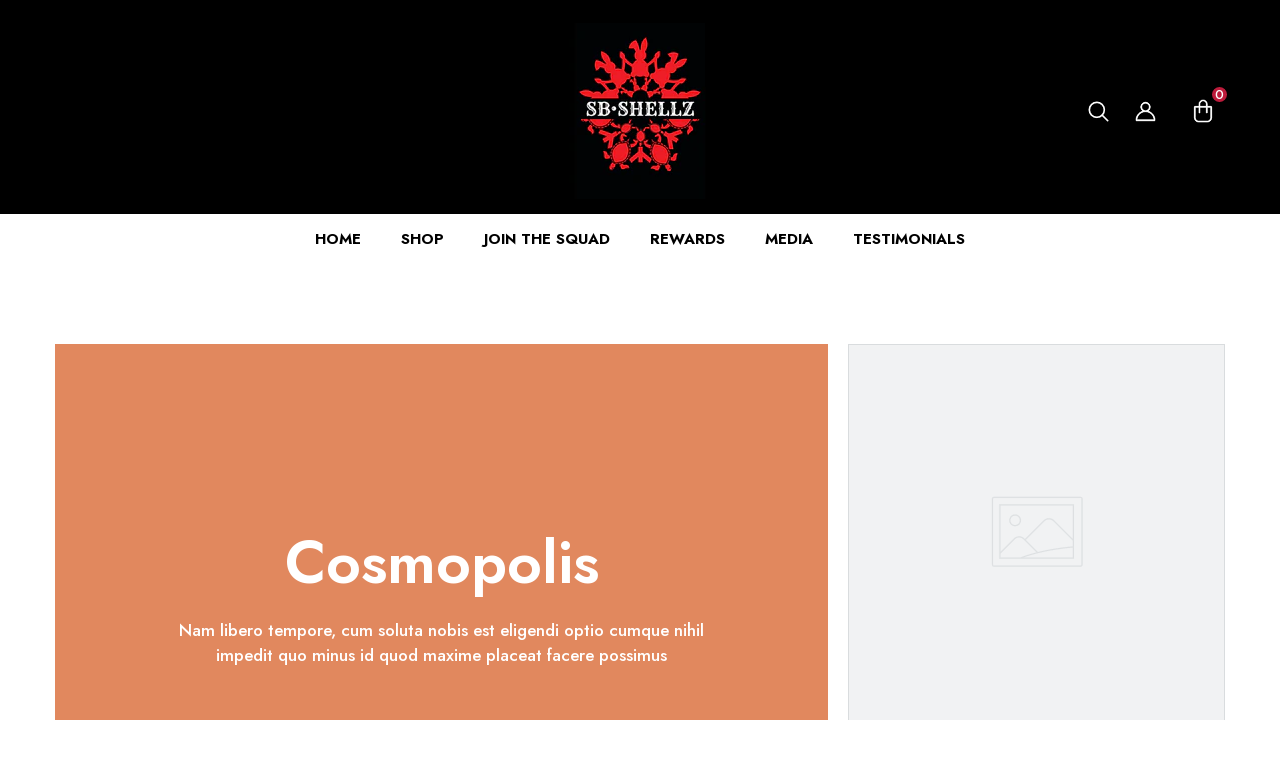

--- FILE ---
content_type: text/css
request_url: https://sbshellz.com/cdn/shop/t/16/assets/component-loading-block.css?v=145047136232735558671711236175
body_size: 5739
content:
.custom-text-logo{margin:0 auto;width:100%;max-width:calc(100% - 100px)}.custom-text-logo .image{margin:0 0 30px;padding-left:15px;padding-right:15px}.custom-text-logo .image img{max-width:100%;object-fit:contain}.custom-text-content{padding-left:15px;padding-right:15px}.custom-text-content>span,.custom-text-content>p{display:block;margin-top:0;margin-bottom:0}.custom-text-content>span+span,.custom-text-content>div+div,.custom-text-content>p+p{margin-top:15px}.custom-text-content>h1+p,.custom-text-content>h2+p,.custom-text-content>h3+p,.custom-text-content>h4+p,.custom-text-content>h5+p,.custom-text-content>h6+p{margin-top:20px;margin-bottom:25px}.custom-text-content.customize-width{margin-left:auto;margin-right:auto}.custom-text-action{font-size:0;letter-spacing:0;margin:30px 0 0}.custom-text-action .button{display:inline-block;vertical-align:top;width:100%;max-width:185px}.custom-text-action .button svg{fill:inherit;stroke:inherit}.custom-text-action .button.button-icon{max-width:310px}.custom-text-action .button+.button{margin-top:20px}.custom-text.style-2 .halo-content{position:relative}.custom-text.style-2 .custom-text-logo{position:relative;margin-top:50px;margin-bottom:100px}.custom-text.style-2 .custom-text-logo .image{margin-bottom:0}.custom-text.style-2 .custom-text-content{position:relative;line-height:2}.custom-text.style-2 .custom-text-content:before{content:"";position:absolute;top:-65px;left:50%;width:1px;height:40px;background-color:var(--color-global);z-index:1}.testimonial .content-box{margin-top:32px}.testimonial .name{display:block;font-size:calc(var(--font-size) + 2px);font-weight:var(--font-weight-bold);line-height:var(--line-height);letter-spacing:var(--letter-spacing);margin-top:0;margin-bottom:4px}.testimonial .position{display:block;font-size:var(--font-size);font-weight:var(--font-weight-normal);line-height:var(--line-height);letter-spacing:var(--letter-spacing);color:var(--color-text2)}.testimonial-2{height:560px}.testimonial-2 .halo-panel-carousel{min-width:unset;max-width:700px;padding:0 15px}.testimonial-2 .title{display:block;position:relative;letter-spacing:var(--letter-spacing);line-height:var(--line-height);margin-top:0;margin-bottom:0}.testimonial-2 .desc{display:block;font-style:italic;letter-spacing:var(--letter-spacing);line-height:var(--line-height);margin:29px 0 34px;white-space:initial}.testimonial-2 .name{font-size:var(--font-size);font-weight:var(--font-weight-normal);letter-spacing:var(--letter-spacing);line-height:var(--line-height);color:var(--color-text2);padding:5px 0 0;margin-top:0;margin-bottom:0}.testimonial-2 .halo-panel-carousel:not(.slick-initialized) .halo-panel-content{display:none}.testimonial-2 .halo-panel-carousel:not(.slick-initialized) .halo-panel-content:first-child{display:block}.testimonial-2 .star-reviews,.testimonial-3 .star-reviews{letter-spacing:0;font-size:0}.testimonial-2 .star-reviews .spr-icon,.testimonial-3 .star-reviews .spr-icon{display:inherit;vertical-align:top;font-size:0;letter-spacing:0;line-height:1;width:auto;height:auto}.testimonial-2 .star-reviews .spr-icon:before,.testimonial-3 .star-reviews .spr-icon:before{font-size:var(--font-size);font-style:normal}.testimonial-3 .star-reviews .spr-icon:before{font-size:calc(var(--font-size) + 8px)}.testimonial-2 .star-reviews.star0 .spr-icon:before,.testimonial-3 .star-reviews.star0 .spr-icon:before,.testimonial-2 .star-reviews.star1 .spr-icon:before,.testimonial-3 .star-reviews.star1 .spr-icon:before,.testimonial-2 .star-reviews.star2 .spr-icon:before,.testimonial-3 .star-reviews.star2 .spr-icon:before,.testimonial-2 .star-reviews.star3 .spr-icon:before,.testimonial-3 .star-reviews.star3 .spr-icon:before,.testimonial-2 .star-reviews.star4 .spr-icon:before,.testimonial-3 .star-reviews.star4 .spr-icon:before{content:"\2606";color:var(--product-review-empty-color)}.testimonial-2 .star-reviews.star1 .spr-icon:first-child:before,.testimonial-3 .star-reviews.star1 .spr-icon:first-child:before,.testimonial-2 .star-reviews.star2 .spr-icon:nth-child(-n+2):before,.testimonial-3 .star-reviews.star2 .spr-icon:nth-child(-n+2):before,.testimonial-2 .star-reviews.star3 .spr-icon:nth-child(-n+3):before,.testimonial-3 .star-reviews.star3 .spr-icon:nth-child(-n+3):before,.testimonial-2 .star-reviews.star4 .spr-icon:nth-child(-n+4):before,.testimonial-3 .star-reviews.star4 .spr-icon:nth-child(-n+4):before,.testimonial-2 .star-reviews.star5 .spr-icon:before,.testimonial-3 .star-reviews.star5 .spr-icon:before{content:"\2605";color:var(--product-review-full-color)}.testimonial-3 .content-box{max-width:650px;margin-left:auto;margin-right:auto;padding:32px 15px 12px}.testimonial-3 .avatar{display:block;position:relative;width:48px;height:48px;border-radius:50%;overflow:hidden;background:#969696}.testimonial-3 .avatar img{position:absolute;top:0;left:0;width:100%;height:100%;object-fit:cover;object-position:center;z-index:2}.testimonial-3 .desc{letter-spacing:-.02em;padding-bottom:15px}.testimonial-3 .name{font-family:var(--font-body-family);font-size:var(--font-size);font-weight:var(--font-weight-bold);color:var(--color-text);letter-spacing:var(--letter-spacing);line-height:var(--line-height);margin-bottom:0;margin-left:15px}.testimonial-4{position:relative}.testimonial-4 .img-box .image-bg img,.testimonial-4 .img-box .image-bg svg{max-width:75%;max-height:811px;position:relative;margin-left:auto;margin-right:0}.testimonial-4.slide-left .img-box .image-bg img,.testimonial-4.slide-left .img-box .image-bg svg{max-width:73.5%}.testimonial-4.slide-right .img-box .image-bg img,.testimonial-4.slide-right .img-box .image-bg svg{margin-left:0;margin-right:auto}.testimonial-4.slide-center .img-box .image-bg img,.testimonial-4.slide-center .img-box .image-bg svg{max-width:100%;margin-left:0}.testimonial-4 .content-box{width:100%;max-width:925px;max-height:475px;position:absolute;top:50%;left:70px;transform:translateY(-50%);z-index:1}.testimonial-4.slide-right .content-box{left:auto;right:90px}.testimonial-4.slide-center .content-box{max-height:100%;left:50%;transform:translate(-50%,-50%)}.testimonial-4 .content{overflow:hidden}.testimonial-4 .content .title{padding-bottom:10px;margin-top:23px;margin-bottom:20px}.testimonial-4 .content .name{font-style:italic}.testimonial-4 .content .star{font-size:0;letter-spacing:0;margin-top:0;margin-bottom:0}.testimonial-4 .content .icon-star{height:15px;width:16px;font-size:0;margin:0 1px;fill:#f7ce2b;color:#f7ce2b}.testimonial-4 .item--left .content,.testimonial-4 .item--right .content{padding:0 43px}.testimonial-4 .item--center .content .desc{padding:30px 43px 36px;margin:0}.testimonial-4 .item--left .content .desc,.testimonial-4 .item--right .content .desc{padding:30px 0 50px;margin:0}.testimonial-4 .slide-banner .slick-arrow svg{fill:var(--bg-white);stroke:transparent}.testimonial-4 .slide-banner:not(.slick-initialized){white-space:nowrap;overflow:hidden;font-size:0;letter-spacing:0}.testimonial-4 .slide-banner:not(.slick-initialized)>div{display:inline-block;vertical-align:top;width:100%}.blog-featured-item .blog-block-itemWrapper{display:flex;align-items:center;white-space:nowrap;overflow-x:auto}.blog-featured-item .item{display:inline-block;vertical-align:top;flex:0 0 320px;width:320px}.blog-featured-item .article-item{position:relative}.blog-featured-item .blog-title{line-height:var(--line-height);letter-spacing:var(--letter-spacing);margin:8px 0}.blog-featured-item .blog-content{position:absolute;bottom:0;z-index:2;width:100%;overflow:hidden;white-space:normal;padding:5px 15px 18px}.blog-featured-item .blog-summary{margin-bottom:15px}.blog-featured-item .blog-info{display:block;font-size:var(--font-size);font-weight:var(--font-weight-normal);line-height:var(--line-height);letter-spacing:var(--letter-spacing);margin-bottom:15px}.halo-article-2 .blog-block-item .item{flex:0 0 100%;width:100%}.halo-article-2 .blog-block-item .item .article-item{display:flex;justify-content:space-between;align-items:center;flex-wrap:wrap;position:relative}.halo-article-2 .blog-block-item .title{line-height:var(--line-height);letter-spacing:var(--letter-spacing);margin:20px 0}.halo-article-2 .blog-block-item .blog-info,.halo-article-2 .blog-block-item .blog-summary{margin-bottom:15px}.halo-article-2 .blog-block-item .blog-btn{font-weight:var(--font-weight-bolder);padding:12px 15px;text-align:center;text-transform:capitalize;margin:15px 0 0;min-width:150px;width:auto}.halo-article-2 .blog-block-item .blog-btn .text{text-decoration:none}.halo-article-2 .blog-block-item .article-itemLeft,.halo-article-2 .blog-block-item .article-itemRight{width:100%}.halo-article-2 .blog-block-item .article-itemLeft{position:relative;overflow:hidden}.halo-article-2 .blog-block-item .article-itemRight{padding:15px 0}.halo-article-2 .blog-block-item .item+.item{margin-top:20px}.wrapper-content.border-top{border-top:1px solid #c7c7c7;padding-top:40px}.halo-custom-product-banner-2 .banner-title{margin-bottom:15px}.halo-custom-product-banner .banner-button{max-width:230px}.halo-custom-product-banner-2 .banner-button{display:inline-block;vertical-align:top;width:auto;min-width:180px;max-width:unset;margin-top:26px}.halo-custom-product-banner .button-link{max-width:unset;padding-top:0!important;padding-bottom:0!important}.halo-custom-product-banner .halo-block-item+.halo-block-item{margin-top:20px}.halo-custom-product-banner-2 .halo-block-item+.halo-block-item{margin-top:60px}.halo-custom-product-banner-2 .item--text{text-align:center;margin-bottom:0}.halo-custom-product-banner-2 .item--product{display:block;width:100%;position:relative;margin:50px 0 0}.halo-custom-product-banner-2 .img-box .video-link{top:15px;left:auto;right:15px;transform:unset}.banner-view-countDown{margin:-14px 0 35px}.banner-view-countDown .countDown{display:flex;align-items:center;justify-content:center}.banner-view-countDown .animated-loading{opacity:0;visibility:hidden}.banner-view-countDown .item{padding:0 14px}.banner-view-countDown .item.second{padding:0 20px}.banner-view-countDown .item .num{position:relative}.banner-view-countDown .item.minnute .num:before,.banner-view-countDown .item.second .num:before{content:":";font-size:25px;position:absolute;left:-20px;top:45%;transform:translateY(-50%)}.banner-view-countDown .item .num{display:block;font-size:30px;font-weight:var(--font-weight-medium);letter-spacing:var(--letter-spacing);line-height:var(--line-height)}.banner-view-countDown .item .text{display:block;font-size:var(--font-size);font-weight:var(--font-weight-normal);letter-spacing:var(--letter-spacing);line-height:var(--line-height);margin-top:-5px}.halo-custom-product-banner.style-3 .halo-block-item.halo-block-itemProduct{background:var(--color-white);padding:20px 25px 25px}.halo-custom-product-banner.style-3 .halo-block-content .products-carousel.column-1 .product{padding-left:30px;padding-right:30px}.halo-custom-product-banner .banner-link-wrapper{padding:13px 0 0}.halo-custom-product-banner .banner-link-wrapper .link{font-weight:300;display:block;padding:12px 0}.halo-custom-product-banner .banner-link-wrapper .link span{text-decoration-thickness:1px}.halo-custom-product-banner.style-4 .products-grid{margin:0 5px}.halo-custom-product-banner-2 .halo-block-header .title{margin-bottom:33px}.halo-custom-product-banner-2 .halo-block-header .desc{margin-top:0;margin-bottom:43px}.halo-custom-product-banner-2 .halo-block-header .button{display:inline-block;vertical-align:top;width:auto;min-width:180px;max-width:unset;margin-top:0}.halo-icon-with-text .item-content{white-space:normal}.halo-icon-with-text .item-content .title{margin-top:0;margin-bottom:4px}.halo-icon-with-text .item-content .sub-title{font-size:calc(var(--font-size) + 1px);font-weight:var(--font-weight-normal);letter-spacing:var(--letter-spacing);line-height:var(--line-height)}.halo-icon-with-text .item-content .link{font-size:calc(var(--font-size) + 1px);font-weight:var(--font-weight-normal);margin-left:2px}.halo-icon-with-text .item-icon{width:40px;height:40px;margin-right:20px}.halo-icon-with-text .item-icon svg{width:100%;height:100%;fill:var(--icon);stroke:transparent}.halo-icon-with-text .show-icon .item-icon{margin-right:13px}.halo-icon-with-text .show-icon .wrapper-title{display:flex;justify-content:center;align-items:center;margin-bottom:34px}.halo-icon-with-text .show-icon .sub-title{display:block;max-width:360px}.halo-icon-with-text .show-icon .item-content-item{display:inline-block;vertical-align:middle}.halo-icon-with-text .show-icon .item-content-item svg{width:100%;height:100%;fill:inherit;stroke:transparent}.halo-icon-with-text .show-icon .item-content-left{width:40px;height:40px}.halo-icon-with-text .show-icon .no-title .item-content-left{width:20px;height:20px}.halo-icon-with-text .show-icon .item-content-right{padding-left:30px;width:calc(100% - 40px)}.halo-icon-with-text .show-icon .no-title .item-content-right{padding-left:14px;text-align:left}.halo-icon-with-text .show-icon .item-content.style-2{display:flex;font-size:0;letter-spacing:0;max-width:390px;align-items:center;justify-content:center;margin-left:auto;margin-right:auto;position:relative}.halo-icon-with-text .show-icon .item-content.style-2 .title{margin-bottom:5px}.halo-icon-with-text .show-icon .item-content.style-2 .sub-title{max-width:100%}.halo-icon-with-text .show-icon .item-content.text-center .sub-title{margin-left:auto;margin-right:auto}.halo-icon-with-text .show-icon .item-content.text-left .sub-title{margin-left:0;margin-right:auto}.halo-icon-with-text .show-icon .item-content.text-right .sub-title{margin-left:auto;margin-right:0}.halo-icon-with-text-2 .halo-block-footer{margin-top:54px}.halo-icon-with-text-2 .halo-block-footer.no-button{margin-top:20px}.halo-icon-with-text-2 .halo-block-footer .footer-button{max-width:240px;margin-bottom:15px}.halo-icon-with-text-2 .item-content.text-center .item-icon{margin:0 auto 10px}.halo-icon-with-text-2 .halo-block-header .desc{max-width:730px;margin:15px auto 36px;padding:0 15px}.halo-product-tabs .product-tabs-content .tab-content{visibility:hidden;opacity:0;height:0}.halo-product-tabs .product-tabs-content .tab-content.active{visibility:visible;opacity:1;height:inherit}.halo-product-tabs .loading{display:block;font-size:var(--font-size);font-weight:var(--font-weight-normal);line-height:var(--line-height);letter-spacing:var(--letter-spacing);color:var(--color-text)}.halo-product-tabs .product-tabs-list:not(.title){font-size:0;letter-spacing:0;margin-top:14px}.halo-product-tabs .product-tabs-list>.tab-links{display:inline-block;vertical-align:top;margin:0 -3px}.halo-product-tabs .product-tabs-list>.tab-links:not(.active){font-weight:var(--font-weight-bold)}.halo-product-tabs .product-tabs-list li{display:inline-block;vertical-align:top}.halo-product-tabs .product-tabs-list li .tab-links{display:block;font-size:var(--font-size);font-weight:var(--font-weight-semibold);line-height:var(--line-height);letter-spacing:var(--letter-spacing);padding:14px 10px}.halo-product-tabs .product-tabs-list li:first-child .tab-links{padding-left:0!important}.halo-product-tabs .product-tabs-list li:last-child .tab-links{padding-right:0!important}.halo-product-tabs .product-tabs-list li .tab-links.active .text{text-decoration:underline;text-decoration-thickness:2px;text-underline-offset:10px}.halo-product-tabs .text-left .product-tabs-list.style-2,.halo-product-tabs .text-right .product-tabs-list.style-2{margin-top:0}.halo-product-tabs .product-tabs-list.style-2 li .tab-links{padding:0 10px}.halo-product-tabs .product-tabs-list.style-2 li .tab-links .text{text-decoration:none!important}.halo-product-tabs-2 .halo-block-header.flex-wrap>*{width:100%}.halo-product-tabs .halo-block-header.text-left .product-tabs-list>.tab-links:first-child .text{padding-left:3px}.halo-product-tabs .halo-block-header.text-right .product-tabs-list>.tab-links:last-child .text{padding-right:3px}.custom-text-button .halo-block-content{padding:35px 0 45px}.custom-text-button .halo-content .title{font-size:var(--header-mobile-font-size);font-weight:var(--font-weight-bold);margin-top:0;margin-bottom:0;padding-bottom:9px}.custom-text-button .halo-content .custom-text-content{font-size:var(--font-size);font-weight:var(--font-weight-normal);letter-spacing:var(--letter-spacing);line-height:var(--line-height);color:var(--color-text)}.custom-text-button .halo-content.text-left .custom-text-content{padding-left:0}.custom-text-button .block-action{text-align:center}.custom-text-button .button{display:inline-block;vertical-align:top;width:auto;min-width:220px;margin-top:30px}.customProductView-nav .slick-dots{bottom:30px}.customProductView-nav.slick-dotted{margin-bottom:0}.customProductView-nav .slick-dots li{border-radius:0;margin-left:5px;margin-right:5px;vertical-align:bottom}.customProductView-nav .slick-dots li button{width:20px;height:2px;border:none;border-radius:0;background-color:#acacac}.customProductView-nav .slick-dots li.slick-active button{height:5px}.customProductView-nav .slick-arrow{display:block!important;opacity:1;background-color:var(--bg-white)}.customProductView-nav .slick-arrow.slick-prev{left:0!important}.customProductView-nav .slick-arrow.slick-next{right:0!important}.customProductView-nav .slick-arrow{border-radius:50%}.customProductView-nav .slick-arrow.slick-prev{left:30px!important}.customProductView-nav .slick-arrow.slick-next{right:30px!important}.customProductView--loading .media-loading{display:block}.customProductView-thumbnail{padding-left:10px!important;padding-right:10px!important}.customProductView-thumbnail-link{border:1px solid transparent}.customProductView-thumbnail.slick-current .customProductView-thumbnail-link{border-color:var(--color-global)}.customProductView-for:not(.slick-initialized){white-space:nowrap;overflow:hidden;text-align:center}.customProductView-for:not(.slick-initialized)>div{display:inline-block;vertical-align:top;width:20%}.customProductView-link{margin:24px 0 0}.customProductView .animated-loading{width:fit-content}.halo-categories-list .halo-row__list .link{padding:5px 0 4px}.halo-categories-list .halo-row__heading{margin:0 0 9px}.halo-categories-list .halo-row .halo-row-item{margin-top:25px}.halo-categories-list .halo-content{margin-top:30px}.halo-categories-list-2 .halo-item-wrapper,.halo-categories-list-2.layout-2 .item-even .halo-item-wrapper{display:flex;flex-direction:column}.halo-categories-list-2 .item-top,.halo-categories-list-2 .item-bottom{position:relative}.halo-categories-list-2 .item-title{display:table;position:absolute;top:50%;z-index:2;transform:translateY(-50%);width:100%;max-width:calc(100% - 150px)}.halo-categories-list-2 .item-title .title{position:relative;padding-bottom:100%;overflow:hidden}.halo-categories-list-2 .item-title h4{position:absolute;top:auto;bottom:30px;left:50%;transform:translate3d(-50%,0,0);margin-top:0;margin-bottom:0}.halo-categories-list-2 .item-title .title:before{content:"";position:absolute;top:0;left:0;display:block;background-color:transparent;width:100%;height:100%;border:6px solid currentColor}.halo-categories-list-2 .item-odd .item-title{left:0}.halo-categories-list-2 .item-even .item-title{right:0}.halo-categories-list-2 .item-image{display:block;position:relative;overflow:hidden;width:100%;max-width:calc(100% - 100px)}.halo-categories-list-2 .item-odd .item-image{margin-left:auto;margin-right:0}.halo-categories-list-2 .item-even .item-image{margin-left:0;margin-right:auto}.halo-categories-list-2 .item-list{display:block;position:relative;overflow:hidden;width:100%;max-width:585px;padding:30px 0}.halo-categories-list-2 .item-list ul{display:block;margin-left:auto;margin-right:auto;max-width:370px;width:100%}.halo-categories-list-2 .item-list li{display:block;position:relative;padding:17px 0}.halo-categories-list-2 .item-list li+li{border-top:1px solid #e4e4e4}.halo-product-block-3 .halo-block-header .title .icon{position:relative;margin-left:-2px}.halo-product-block-3 .halo-block-header .title.text-right .icon{margin-left:0;margin-right:-2px}.halo-product-block-3 .halo-block-header .title svg{position:relative;width:36px;height:36px;left:-2px;top:-4px;transform:translateY(0)}.halo-product-block-3 .halo-block-header .block-header-wrapper{display:flex;align-items:center;justify-content:space-between;flex-wrap:wrap}.halo-product-block-3 .halo-block-header .halo-link__list .list-unstyled{display:flex;justify-content:flex-end;align-content:center}.halo-product-block-3 .halo-block-header .block-header-wrapper.right{flex-direction:row-reverse}.halo-product-block-3 .block-header-wrapper .halo-link__list .list-unstyled a{font-size:calc(var(--font-size) + 2px);margin-left:30px}.halo-product-block-3 .block-header-wrapper.right .halo-link__list .list-unstyled a{margin-left:0;margin-right:30px}.halo-product-block-3 .halo-block-header .halo-link__list .icon{width:23px;height:23px;display:inherit;position:relative;top:4px;margin-right:4px}.halo-product-block-3 .halo-block-header .halo-link__list .icon svg{width:100%;height:100%;position:absolute;top:50%;transform:translateY(-50%);left:0}.halo-product-banner{margin-bottom:15px}.halo-product-block-3 .halo-block-content.banner-enable .img-box--mobile .image{display:none}.halo-product-block-3 .halo-block-content.banner-enable .img-box--mobile .image+.image{display:block}.collapsible-grid{display:flex;flex-wrap:wrap;padding:0;list-style:none;row-gap:0;column-gap:0;margin-bottom:2rem}.collapsible-grid__item{max-width:100%;width:100%}.collapsible-grid .accordion{margin-top:15px;margin-bottom:0;border-top:.1rem solid rgba(199,199,199,.8);border-bottom:.1rem solid rgba(199,199,199,.8)}.collapsible-grid .accordion.content-container{border:.1rem solid rgba(243,243,243,1)!important;margin-bottom:15px;border-radius:var(--image-border)}.collapsible-grid .accordion__title{display:inline-block;font-size:var(--font-size);font-weight:var(--font-weight-medium);max-width:calc(100% - 6rem);min-height:1.6rem;margin:0;word-break:break-word}.collapsible-grid .icon-accordion{align-self:center;fill:currentColor;stroke:transparent;height:20px;width:20px;margin-right:10px}.collapsible-grid .accordion__content{margin-top:1.5rem;margin-bottom:1.5rem;word-break:break-word;overflow-x:auto;padding:0 15px}.collapsible-grid .accordion.content-container .accordion__content,.collapsible-grid .accordion.content-container summary{padding-left:1.5rem;padding-right:1.5rem}.collapsible-grid .accordion.content-container summary{background:#f3f3f3!important}.collapsible-grid .accordion+.accordion{border-top:0}.collapsible-grid:last-child{margin-bottom:0}@media (max-width: 1199px){.testimonial-4 .img-box{width:100%;height:100%;position:relative}.testimonial-4 .img-box .image-bg img,.testimonial-4 .img-box .image-bg svg{max-width:100%!important;max-height:100%;position:relative;margin-left:0;margin-right:0}.testimonial-4 .content-box{min-width:auto;width:100%;height:100%;max-width:100%;max-height:100%;padding:20px!important;position:absolute!important;top:0;left:0;transform:translate(0);z-index:1;display:flex;justify-content:center;align-items:center}.testimonial-4.slide-right .content-box{right:auto}.testimonial-4.slide-center .content-box{top:0;transform:translate(-50%)}.testimonial-4 .content{padding:0 50px}.testimonial-4 .content .title{padding-bottom:20px}}@media (max-width: 1100px){.halo-product-block-3 .block-header-wrapper .halo-link__list{width:100%}.halo-product-block-3 .halo-block-header .block-header-wrapper.left .halo-link__list .list-unstyled{justify-content:flex-start}.halo-product-block-3 .block-header-wrapper.left .halo-link__list .list-unstyled li:first-child a{margin-left:0}.halo-product-block-3 .block-header-wrapper.right .halo-link__list .list-unstyled li:last-child a{margin-right:0}}@media (max-width: 1024px){.halo-product-tabs .halo-block-header .product-tabs-list.title{white-space:nowrap;overflow-x:auto;overflow-y:hidden}.custom-text-button .halo-block-content .halo-content{text-align:center!important}.custom-text-button.style-2 .halo-content .custom-text-content{padding:0 15px}.halo-categories-list .halo-row .halo-row-item{width:25%}.halo-categories-list .halo-row .halo-row-item:nth-child(-n+2),.halo-categories-list .halo-row .halo-row-item:nth-child(-n+3),.halo-categories-list .halo-row .halo-row-item:nth-child(-n+4){margin-top:0}.halo-custom-product-banner-2 .halo-block-itemProduct,.halo-custom-product-banner-2 .halo-block-itemBanner{display:block;width:100%!important;padding-left:0!important;padding-right:0!important}.halo-custom-product-banner-2 .container-no-padding .halo-block-itemProduct{padding-left:15px!important;padding-right:15px!important}.halo-custom-product-banner-2 .container-no-padding .halo-block-header{padding-left:0;padding-right:0}}@media (max-width: 991px){.halo-product-tabs-2 .halo-block-header{position:relative;padding-bottom:35px;flex-wrap:wrap}.halo-product-tabs-2 .text-left .product-tabs-list{position:absolute;bottom:0;left:0;width:100%;text-align:left;white-space:nowrap;overflow-x:auto;overflow-y:hidden}}@media (max-width: 767px){.halo-categories-list .halo-row .halo-row-item{width:33.333333%}.halo-categories-list-2 .halo-row .halo-row-item{width:100%!important}.halo-categories-list .halo-row .halo-row-item:nth-child(-n+3){margin-top:0}.halo-categories-list .halo-row .halo-row-item:nth-child(-n+4){margin-top:25px}.halo-product-block-3 .halo-block-header .block-header-wrapper .halo-link__list .list-unstyled{white-space:nowrap!important;overflow-x:auto!important;overflow-y:hidden!important}.halo-product-block-3 .halo-block-header .block-header-wrapper .halo-link__list .list-unstyled{justify-content:flex-start}}@media (max-width: 550px){.halo-product-tabs .product-tabs-list>.tab-links .text{padding-left:3px}.halo-product-tabs-2 .halo-block-header .text-right .text{display:none}.halo-categories-list .halo-row .halo-row-item{width:50%}.halo-categories-list .halo-row .halo-row-item:nth-child(-n+2){margin-top:0}.halo-categories-list .halo-row .halo-row-item:nth-child(-n+3) .halo-categories-list .halo-row .halo-row-item:nth-child(-n+4){margin-top:25px}.halo-categories-list.mobile-layout-collapse .halo-row .halo-row-item{width:100%;margin-top:0}.halo-categories-list.mobile-layout-collapse .halo-row__heading{border-bottom:1px solid #c7c7c7;pointer-events:auto;position:relative;font-size:calc(var(--font-size) + 2px)!important;font-weight:var(--font-weight-bold);padding:10px 0!important}.halo-categories-list.mobile-layout-collapse .halo-row__heading:before,.halo-categories-list.mobile-layout-collapse .halo-row__heading:after{content:"";position:absolute;top:50%;z-index:2;transform:translateY(-50%) rotate(0);background-color:#c7c7c7;transition:var(--anchor-transition)}.halo-categories-list.mobile-layout-collapse .halo-row__heading:before{right:5px;width:2px;height:12px}.halo-categories-list.mobile-layout-collapse .halo-row__heading:after{width:12px;height:2px;right:0}.halo-categories-list.mobile-layout-collapse .halo-row__heading.is-clicked:before{transform:translateY(-50%) rotate(90deg)}.halo-categories-list.mobile-layout-collapse .halo-row__heading.is-clicked:after{transform:translateY(-50%) rotate(180deg)}.halo-categories-list.mobile-layout-collapse .halo-row__list{max-height:0;overflow:hidden;pointer-events:none;position:relative;transition:max-height .5s ease-out}.halo-categories-list.mobile-layout-collapse .halo-row__list>ul{padding-top:10px 0 15px}.halo-categories-list.mobile-layout-collapse .halo-row__heading.is-clicked+.halo-row__list{pointer-events:auto}.testimonial-4 .content-box{position:relative!important}.testimonial-4 .content{padding:0 10px!important}.testimonial-4 .content .title{padding-bottom:10px}.testimonial-4 .content .desc{padding:0!important;margin:revert!important}}@media (max-width: 320px){.banner-view-countDown .item .num{font-size:25px}.banner-view-countDown .item{padding:0 7px}.banner-view-countDown .item.minnute .num:before,.banner-view-countDown .item.second .num:before{left:-10px}}@media (min-width: 551px){.custom-text-action .button{width:calc(50% - 10px)}.custom-text-action .button+.button{margin-top:0;margin-left:20px}.banner-view-countDown .item .num{font-size:50px}.banner-view-countDown .item.minnute{padding:0 45px}.banner-view-countDown{margin:-14px 0 53px}.banner-view-countDown .item.second .num:before,.banner-view-countDown .item.minnute .num:before{content:":";font-size:40px;position:absolute;left:-38px;top:50%;transform:translateY(-50%)}.halo-custom-product-banner .content-box--absolute{left:50%;top:inherit;bottom:43px;max-width:90%;transform:translate(-50%)}.halo-custom-product-banner-2 .content-box--absolute{left:30px;bottom:30px;width:calc(100% - 30px);transform:unset;padding-top:0;padding-bottom:0}.halo-custom-product-banner-2 .halo-block-item+.halo-block-item{margin-top:50px}.halo-custom-product-banner.style-4 .content-box--absolute{bottom:36px}.halo-custom-product-banner .show-button .content-box--absolute{bottom:65px}.halo-custom-product-banner .banner-link-wrapper .link{padding:17px 0}.halo-custom-product-banner-2 .item--text{-ms-flex:0 0 50%;flex:0 0 50%;width:50%;text-align:left}.halo-custom-product-banner-2 .item--text .item--wrapper{max-width:450px;padding-right:15px}.halo-custom-product-banner-2 .item--product{-ms-flex:0 0 50%;flex:0 0 50%;width:50%;margin-top:0}.halo-custom-product-banner-2 .img-box .video-link{top:25%;left:50%;right:auto;transform:translate(-50%,-25%)}.customProductView-nav .slick-dots li{height:40px;line-height:40px;cursor:pointer}.customProductView-nav .slick-dots li button{width:22px}}@media (min-width: 551px) and (max-width: 1024px){.halo-custom-product-banner-2 .halo-block-itemProduct .halo-item-wrapper{display:flex;align-items:center}}@media (min-width: 768px){.custom-text.style-2 .custom-text-logo{margin-bottom:130px}.custom-text.style-2 .custom-text-content:before{height:65px;top:-100%}.blog-featured-item .item{flex:0 0 430px;width:430px}.halo-article-2 .blog-block-item .item{flex-wrap:nowrap}.halo-article-2 .blog-block-item .article-itemRight{padding:15px 30px}.halo-article-2 .blog-block-item .article-itemLeft,.halo-article-2 .blog-block-item .article-itemRight{width:50%}.halo-article-2 .blog-block-item .item.image-article-right .article-item{flex-direction:row-reverse}.halo-icon-with-text .show-icon .item-content-left{width:60px;height:60px}.halo-icon-with-text .show-icon .item-content-right{width:calc(100% - 60px)}.halo-custom-product-banner .products-carousel.column-1:not(.slick-initialized)>.product{width:100%}.halo-custom-product-banner .products-carousel.column-2:not(.slick-initialized)>.product{width:50%}.halo-custom-product-banner .products-carousel.column-3:not(.slick-initialized)>.product{width:33.3333333%}.halo-custom-product-banner .products-carousel.column-4:not(.slick-initialized)>.product{width:25%}.testimonial-2 .halo-panel-carousel{padding:0 40px}.halo-product-block-3 .halo-block-content.banner-enable{display:flex;justify-content:space-between;align-items:center}.halo-product-block-3 .halo-block-content.banner-enable.halo-block-right{flex-direction:row-reverse}.halo-product-block-3 .halo-block-content.banner-enable .halo-product-banner{width:300px;margin-bottom:0}.halo-product-block-3 .halo-block-content.banner-enable .product-block{width:calc(100% - 210px)!important;margin-left:-140px;min-width:unset}.halo-product-block-3 .halo-block-content.banner-enable.halo-block-right .product-block{margin-left:-8px;margin-right:-140px}.halo-product-block-3 .halo-block-content.banner-enable .halo-product-banner img{z-index:0}.halo-product-block-3 .halo-block-content.banner-enable .img-box--mobile .image{display:block}.halo-product-block-3 .halo-block-content.banner-enable .img-box--mobile .image+.image{display:none}.halo-categories-list-2.layout-2 .item-odd .halo-item-wrapper,.halo-categories-list-2 .item-even .halo-item-wrapper{flex-direction:column-reverse}.halo-categories-list-2 .item-list{padding-top:0;padding-bottom:0}.halo-categories-list-2 .item-odd .item-list{margin-left:auto;margin-right:0;padding-top:32px;padding-bottom:0}.halo-categories-list-2.layout-2 .item-even .item-list{padding-top:32px;padding-bottom:0}.halo-categories-list-2 .item-even .item-list{margin-left:0;margin-right:auto;padding-top:82px;padding-bottom:46px}.halo-categories-list-2.layout-2 .item-odd .item-list{padding-top:82px;padding-bottom:46px}.collapsible-content{margin:0 auto;padding-right:1.5rem;padding-left:1.5rem;max-width:75rem}.collapsible-content.has-image{max-width:100%;padding-left:0;padding-right:0}.collapsible-content.has-image .collapsible-grid{row-gap:15px;column-gap:15px}.collapsible-content.has-image .collapsible-grid__item{width:calc(50% - 15px)}.collapsible-grid--reverse{flex-direction:row-reverse}.collapsible-grid .accordion{margin-top:0}.testimonial-3 .slick-slider.slick-dotted{margin-bottom:55px}.testimonial-3 .slick-dots{bottom:-55px}.testimonial-3 .slick-active+.slick-active:before{content:"";display:block;position:absolute;top:0;left:-2px;width:4px;height:100%;background-image:url(border.png);background-position:center;background-repeat:repeat-y;background-size:contain}}@media (min-width: 992px){.blog-featured-item .item{flex:0 0 33.3333333%;width:33.3333333%}.halo-custom-product-banner .halo-block-wrapper{display:flex;flex-wrap:wrap;justify-content:space-between}.halo-custom-product-banner .halo-block-right{flex-direction:row-reverse}.halo-custom-product-banner .halo-block-item{width:50%}.halo-custom-product-banner-2 .halo-block-item{width:100%}.halo-custom-product-banner .halo-block-item+.halo-block-item{margin-top:0}.halo-custom-product-banner-2 .halo-block-item+.halo-block-item{margin-top:40px}.halo-custom-product-banner .banner-item,.halo-custom-product-banner .custom-img,.halo-custom-product-banner .img-box,.halo-custom-product-banner .image{height:100%}.halo-custom-product-banner .halo-block-left .halo-block-itemProduct,.halo-custom-product-banner .halo-block-right .halo-block-itemBanner{padding-left:10px}.halo-custom-product-banner .halo-block-left .halo-block-itemBanner,.halo-custom-product-banner .halo-block-right .halo-block-itemProduct{padding-right:10px}.halo-custom-product-banner.style-2 .halo-block-item.halo-block-itemBanner{width:35%}.halo-custom-product-banner.style-2 .halo-block-item.halo-block-itemProduct{width:65%}.halo-custom-product-banner.style-3 .halo-block-item{width:calc(50% - 8px)}.halo-custom-product-banner.style-3 .halo-block-itemBanner,.halo-custom-product-banner-2 .halo-block-item{padding-left:0!important;padding-right:0!important}.halo-custom-product-banner.style-3 .halo-block-left .halo-block-itemBanner{margin-right:8px}.halo-custom-product-banner.style-3 .halo-block-left .halo-block-itemProduct,.halo-custom-product-banner.style-3 .halo-block-right .halo-block-itemBanner{margin-left:8px}.halo-custom-product-banner.style-3 .halo-block-right .halo-block-itemProduct{margin-right:8px}.halo-custom-product-banner.style-3 .halo-block-content .products-carousel.column-1 .product{padding-left:50px;padding-right:50px}.halo-custom-product-banner.style-4 .halo-block-wrapper .halo-block-itemBanner,.halo-custom-product-banner.style-4 .halo-block-wrapper .halo-block-itemProduct{padding:0}.halo-custom-product-banner.style-4 .halo-block-wrapper .halo-block-itemProduct{padding-top:15px;padding-bottom:15px}.customProductView{display:flex;flex-wrap:nowrap;align-items:center;justify-content:flex-start}.halo-product-block-3 .halo-block-content.banner-enable .halo-product-banner{width:322px}.halo-categories-list-2 .item-title{max-width:calc(100% - 200px)}}@media (min-width: 1025px){.custom-text.style-2 .halo-content{padding-top:60px}.custom-text.style-2 .custom-text-logo{position:absolute;top:-405px;left:50%;transform:translate(-50%);margin-top:0;margin-bottom:0;z-index:10}.testimonial .halo-panel{margin-bottom:40px}.testimonial-2 .halo-panel-carousel{padding-left:50px;padding-right:50px}.blog-featured-item .blog-content{padding-left:40px;padding-right:40px}.halo-article-2 .blog-block-item .item{margin-top:20px!important}.halo-article-2 .blog-block-item .blog-btn{margin-top:30px;padding-left:30px;padding-right:30px}.halo-article-2 .blog-block-item .title{margin-top:0;margin-bottom:25px}.halo-product-tabs .halo-block-header .product-tabs-list.title .text{padding:0 35px}.halo-product-tabs .product-tabs-list li .tab-links{padding-left:15px;padding-right:15px}.halo-product-tabs.halo-product-tabs-2 .halo-block-header{margin:0 0 17px}.halo-custom-product-banner-2 .halo-block-wrapper{display:flex;flex-wrap:nowrap;align-content:flex-start;justify-content:space-between}.halo-custom-product-banner-2 .halo-block-item{width:50%}.halo-custom-product-banner-2 .halo-block-item+.halo-block-item{margin-top:0}.halo-custom-product-banner-2 .item--banner{max-width:685px;margin-left:auto;margin-right:auto}.halo-custom-product-banner-2 .item--text{z-index:2;padding-bottom:65px;background-color:var(--color-background);-ms-flex:unset;width:100%}.halo-custom-product-banner-2 .item--text .item--wrapper{position:relative;top:-18px;padding-right:0}.halo-custom-product-banner-2 .item--product{z-index:2;height:600px;width:100%;max-width:380px;margin-left:auto;margin-right:auto;background-color:var(--color-background);display:-ms-flexbox;display:flex;-ms-flex-align:center;align-items:center;-ms-flex:unset;flex:unset}.halo-custom-product-banner .products-grid{margin-left:-15px;margin-right:-15px}.halo-custom-product-banner .product{padding-left:15px;padding-right:15px}.halo-custom-product-banner-2 .item--product .card{max-width:300px;margin-left:auto;margin-right:auto}.halo-custom-product-banner .content-box--left,.halo-custom-product-banner .content-box--right{max-width:calc(100% - 30px);transform:unset}.halo-custom-product-banner .content-box--left{left:15px}.halo-custom-product-banner .content-box--right{left:auto;right:15px}.halo-custom-product-banner-2 .banner-title{margin-bottom:20px}.halo-custom-product-banner .halo-block-left .halo-block-itemProduct,.halo-custom-product-banner .halo-block-right .halo-block-itemBanner{padding-left:15px}.halo-custom-product-banner .halo-block-left .halo-block-itemBanner,.halo-custom-product-banner .halo-block-right .halo-block-itemProduct{padding-right:15px}.halo-custom-product-banner.style-1 .halo-block-item.halo-block-itemProduct .products-carousel,.halo-custom-product-banner.style-2 .halo-block-item.halo-block-itemProduct .products-carousel{padding-left:35px;padding-right:35px}.halo-custom-product-banner.style-3 .halo-block-itemProduct{padding:25px 35px 35px}.halo-custom-product-banner.style-3 .halo-block-item{width:calc(50% - 10px)}.halo-custom-product-banner.style-3 .halo-block-left .halo-block-itemBanner{margin-right:10px}.halo-custom-product-banner.style-3 .halo-block-left .halo-block-itemProduct,.halo-custom-product-banner.style-3 .halo-block-right .halo-block-itemBanner{margin-left:10px}.halo-custom-product-banner.style-3 .halo-block-right .halo-block-itemProduct{margin-right:10px}.halo-custom-product-banner.style-3 .halo-block-content .products-carousel.column-1 .product{padding-left:100px;padding-right:100px}.halo-custom-product-banner.style-4 .halo-block-wrapper .halo-block-itemProduct{padding-top:40px;padding-bottom:40px;padding-left:40px}.halo-custom-product-banner.style-4 .halo-block-wrapper .halo-block-itemBanner{padding:0}.halo-custom-product-banner.style-4 .halo-block-right .halo-block-itemProduct,.halo-custom-product-banner.style-4 .halo-block-left .halo-block-itemProduct{padding-right:35px}.halo-custom-product-banner.style-4 .content-box--absolute{max-width:82%}.halo-custom-product-banner-2 .img-box .video-link{top:50%;transform:translate(-50%,-50%)}.halo-custom-product-banner-2 .img-box .video-link .icon{width:60px;height:60px}.custom-text-button .halo-block-content{padding-top:45px;padding-bottom:53px}.custom-text-button .block-action{margin-bottom:8px;text-align:inherit}.custom-text-button .button{margin-top:0}.custom-text-button .halo-block-content.halo-button-show{display:flex;justify-content:space-between;align-items:flex-end}.custom-text-button .halo-block-content.halo-button-show .halo-content{width:65%}.custom-text-button .halo-content .title{font-size:calc(var(--header-font-size) - 10px)}.custom-text-button.style-2 .halo-block-content{padding:45px 25px 53px}.halo-icon-with-text .show-icon .item-content-left{width:80px;height:80px}.halo-icon-with-text .show-icon .item-content-right{width:calc(100% - 80px)}.customProductView-nav .slick-dots li button{width:25px}.customProductView-nav .slick-arrow{width:60px;height:60px;padding:18px;pointer-events:none;opacity:0;visibility:hidden;transition:transform var(--duration-default) ease}.customProductView-nav .slick-arrow:hover{background:var(--btn-1-bg-hover);box-shadow:0 0 0 .2rem var(--btn-1-bg-hover)}.customProductView-nav .slick-arrow:hover svg{fill:var(--btn-1-color-hover)}.customProductView-nav .slick-arrow.slick-prev{transform:translate(-100%) rotate(-180deg)}.customProductView-nav .slick-arrow.slick-next{transform:translate(100%)}.customProductView-nav:hover .slick-arrow{pointer-events:auto;opacity:1;visibility:visible}.customProductView-nav:hover .slick-arrow.slick-prev{transform:translate(0) rotate(-180deg)}.customProductView-nav:hover .slick-arrow.slick-next{transform:translate(0)}.halo-product-block-3 .halo-block-content.banner-enable .halo-product-banner{width:340px}.halo-product-block-3 .halo-block-content.banner-enable.halo-block-right .product-block{margin-left:-10px}.halo-categories-list-2 .item-title{max-width:calc(100% - 250px)}}@media (min-width: 1025px) and (max-width: 1279px){.testimonial-4 .slide-banner .slick-arrow{background-color:transparent}}@media (min-width: 1200px){.halo-custom-product-banner-2 .halo-block-itemProduct{width:520px}.halo-custom-product-banner-2 .halo-block-itemBanner{width:calc(100% - 520px)}.halo-custom-product-banner-2 .item--product{height:720px}}@media (min-width: 1280px){.halo-custom-product-banner .content-box--left,.halo-custom-product-banner .content-box--right{max-width:calc(100% - 60px)}.halo-custom-product-banner .content-box--left{left:30px}.halo-custom-product-banner .content-box--right{right:30px}}@media (min-width: 1400px){.halo-custom-product-banner .content-box--left,.halo-custom-product-banner .content-box--right{max-width:calc(100% - 90px)}.halo-custom-product-banner .content-box--left{left:45px}.halo-custom-product-banner .content-box--right{right:45px}.halo-custom-product-banner-2 .content-box--absolute{left:45px;bottom:45px;width:calc(100% - 90px)}.halo-custom-product-banner-2 .img-box .video-link .icon{width:72px;height:72px}}@media (min-width: 1600px){.testimonial-2{height:660px}.testimonial-2 .halo-panel-carousel{max-width:810px;padding-left:80px;padding-right:80px}.blog-featured-item .blog-content{padding-left:50px;padding-right:50px;max-width:80%;left:50%;transform:translate(-50%)}.halo-article-2 .blog-block-item .article-itemRight{width:530px;padding-left:40px;padding-right:40px}.halo-article-2 .blog-block-item .article-itemLeft{width:calc(100% - 530px)}.halo-article-2 .blog-block-item .blog-btn{margin-top:60px}.halo-product-tabs .halo-block-header.product-tabs-list .title .text{padding:0 50px}.halo-product-tabs .product-tabs-list li .tab-links{padding-left:20px;padding-right:20px}.halo-custom-product-banner-2 .item--text{padding-bottom:100px}.halo-custom-product-banner-2 .item--banner{padding-right:15px}.halo-custom-product-banner-2 .item--product{height:770px}.halo-custom-product-banner-2 .item--product .card{max-width:320px}.halo-custom-product-banner-2 .products-carousel .slick-arrow.slick-prev{left:calc((50% - 380px)/2 + 7px)!important}.halo-custom-product-banner-2 .products-carousel .slick-arrow.slick-next{right:calc((50% - 380px)/2 + 7px)!important}.halo-custom-product-banner .content-box--left,.halo-custom-product-banner .content-box--right{max-width:calc(100% - 120px)}.halo-custom-product-banner .content-box--left{left:60px}.halo-custom-product-banner .content-box--right{right:60px}.halo-custom-product-banner-2 .content-box--absolute{left:60px;bottom:60px;width:calc(100% - 120px)}.halo-custom-product-banner .banner-title{padding-bottom:5px;margin-bottom:8px}.halo-custom-product-banner-2 .banner-title{margin-bottom:24px}.halo-custom-product-banner.style-2 .halo-block-item.halo-block-itemBanner{width:545px}.halo-custom-product-banner.style-2 .halo-block-item.halo-block-itemProduct{width:calc(100% - 545px)}.halo-custom-product-banner.style-3 .halo-block-item{width:calc(50% - 15px)}.halo-custom-product-banner.style-3 .halo-block-itemProduct{padding:25px 50px 50px}.skin-8 .halo-custom-product-banner.style-3 .halo-block-item.halo-block-itemProduct{padding-top:50px;padding-bottom:50px}.halo-custom-product-banner.style-3 .halo-block-left .halo-block-itemBanner{margin-right:15px}.halo-custom-product-banner.style-3 .halo-block-left .halo-block-itemProduct,.halo-custom-product-banner.style-3 .halo-block-right .halo-block-itemBanner{margin-left:15px}.halo-custom-product-banner.style-3 .halo-block-right .halo-block-itemProduct{margin-right:15px}.halo-custom-product-banner.style-3 .halo-block-content .products-carousel.column-1 .product{padding-left:130px;padding-right:130px}.halo-custom-product-banner.style-4 .halo-block-wrapper .halo-block-itemProduct{padding:48px 35px 38px 40px}.halo-custom-product-banner.style-4 .halo-block-wrapper.halo-block-left .halo-block-itemProduct{padding-right:40px;padding-left:35px}.halo-custom-product-banner.style-4 .product{padding-left:20px;padding-right:20px}.halo-custom-product-banner.style-4 .products-grid.column-2 .product{margin-top:30px}.halo-custom-product-banner.style-4 .halo-block-wrapper .halo-block-itemBanner{padding:0}.halo-custom-product-banner.style-4 .products-grid.column-2 .product:nth-child(-n+2){margin-top:0}.halo-custom-product-banner-2 .img-box .video-link .icon{width:86px;height:86px}.custom-text-button.style-2 .halo-block-content{padding-left:45px;padding-right:45px}.halo-icon-with-text-2 .item-content{padding:0 40px}.customProductView-nav .slick-dots{bottom:10px}.customProductView-nav .slick-dots li button{width:30px}.halo-categories-list-2 .item-title{top:auto;bottom:70px;transform:unset;max-width:380px}.halo-categories-list-2 .item-image{max-width:585px}}@media (min-width: 1920px){.custom-text-button .button{padding-left:25px;padding-right:25px}.custom-text-button.style-2 .halo-block-content{padding-left:60px;padding-right:60px}.halo-custom-product-banner .content-box--left,.halo-custom-product-banner .content-box--right{max-width:calc(100% - 150px)}.halo-custom-product-banner .content-box--left{left:75px}.halo-custom-product-banner .content-box--right{right:75px}.halo-custom-product-banner-2 .content-box--absolute{left:70px;bottom:70px;width:calc(100% - 140px)}.halo-custom-product-banner.style-4 .halo-block-wrapper .halo-block-itemProduct{width:962px;padding:48px 38px 48px 39px}.skin-8 .halo-custom-product-banner.style-3 .halo-block-item.halo-block-itemProduct{padding-top:60px;padding-bottom:60px}.halo-custom-product-banner.style-4 .halo-block-wrapper .halo-block-itemBanner{width:calc(100% - 962px)}.halo-custom-product-banner.style-4 .halo-block-left .halo-block-itemProduct{width:948px}.halo-custom-product-banner.style-4 .halo-block-left .halo-block-itemBanner{width:calc(100% - 948px)}.halo-custom-product-banner.style-4 .halo-block-wrapper.halo-block-left .halo-block-itemProduct{padding-right:39px;padding-left:38px}.halo-custom-product-banner.style-4 .product{padding-left:30px;padding-right:30px}.halo-custom-product-banner.style-4 .products-grid.column-2 .product{margin-top:40px}.halo-custom-product-banner.style-4 .content-box--absolute{max-width:84%}}
/*# sourceMappingURL=/cdn/shop/t/16/assets/component-loading-block.css.map?v=145047136232735558671711236175 */


--- FILE ---
content_type: text/css
request_url: https://sbshellz.com/cdn/shop/t/16/assets/section-header.css?v=141905343426952369431711236175
body_size: 4844
content:
.cart-count-bubble:empty{display:none}.cart-count-bubble{position:absolute;top:-7px;right:-5px;min-width:22px;min-height:22px;text-align:center;border-radius:50%;font-size:calc(var(--font-size) - 3px);font-weight:var(--font-weight-normal);line-height:22px;letter-spacing:var(--letter-spacing)}.cart-count-bubble .text{display:inherit}.header-6 .cart-count-bubble{min-width:15px;min-height:15px;font-size:calc(var(--font-size) - 5px);line-height:15px;top:-5px;right:-2px}.header-7 .cart-count-bubble{top:-2px;right:-2px}#shopify-section-header,[id^=shopify-section-header-]{z-index:20;will-change:transform}.header *[tabindex="-1"]:focus{outline:none}.shopify-section-header-sticky{position:sticky;top:0}.shopify-section-header-hidden{transform:translateY(-100%)}#shopify-section-header.animate,[id^=shopify-section-header-].animate{transition:transform .15s ease-out}.header-sticky{display:none}.header-wrapper{display:block;position:relative}.header-wrapper .header-6{box-shadow:0 1px #0000001a}.header-wrapper--border-bottom{border-bottom:.1rem solid var(--color-background-20)}.header-top,.header-middle,.header-bottom{display:none;position:relative;background-color:var(--bg-white)}.header-monochrome .header-top,.header-monochrome .header-middle,.header-monochrome .header-bottom{background-color:transparent!important}.header-top--wrapper{display:flex;flex-wrap:nowrap;align-items:center;justify-content:space-between}.header-top--wrapper-2{padding-top:15px;padding-bottom:15px}.header-top--wrapperRight{justify-content:flex-end}.header-top-left,.header-top-right{display:block;position:relative;font-size:0;letter-spacing:0}.header-middle-left,.header-middle-right{display:block;font-size:0;letter-spacing:0}.header-top-center{overflow:hidden}.header-top-left .header-top-leftItem{display:inline-block;vertical-align:middle}.header-top-left .header-top-leftItem+.header-top-leftItem{margin-left:38px}.header-bottom-right .header-bottom-rightItem{display:inline-block;vertical-align:middle}.header-bottom-right .header-bottom-rightItem+.header-bottom-rightItem{margin-left:15px}.header-bottom-right .header-bottom-rightItem+.header-bottom-rightItem>div:first-child{position:relative;padding-left:15px}.header-bottom-right .header-bottom-rightItem+.header-bottom-rightItem>div:first-child:before{position:absolute;content:"";width:1px;height:22px;top:50%;left:0;transform:translateY(-50%);background-color:var(--bg-black)}.header-inline .header-top--wrapper{justify-content:center}.header-2.header-inline .header-top--wrapper{padding-top:3px;padding-bottom:2px}.header-11.header-inline .header-top--wrapper{padding-top:5px;padding-bottom:5px}.header__links,.header__icons{position:static!important}.header__linkItem{display:inline-block;vertical-align:top;position:relative}.header__linkItem>a{font-size:calc(var(--font-size) - 2px);font-weight:var(--font-weight-normal);letter-spacing:var(--letter-spacing);line-height:var(--letter-spacing);color:var(--color-text2)}.header-10 .header__linkItem>a{font-size:var(--font-size);font-weight:var(--font-weight-normal)}.header__linkItem+.header__linkItem{margin-left:10px}.header__linkItem+.header__linkItem .text{padding-left:10px;border-left:1px solid #d6d6d6}.header__list{display:flex;font-size:0;letter-spacing:0;align-items:center}.header__list .item{display:inline-block;vertical-align:top;width:auto;position:relative}.header__list .link{font-size:calc(var(--font-size));font-weight:var(--font-weight-bold);padding:12px 15px 9px;text-transform:uppercase}.header__list .link:hover{color:var(--color-link-hover)}.header__list .link svg{display:block;width:32px;height:32px}.header__list .link[data-load-more-link]{padding-top:0;padding-bottom:0}.header__list .dropdown{position:absolute;right:0;width:20rem;background-color:var(--bg-white);padding:0;transition:opacity var(--duration-default) ease,transform var(--duration-default) ease;z-index:5;box-shadow:0 6px 27px #0003}.header__list .dropdown .item,.header__list .dropdown .link{width:100%}.header__list .dropdown .item+.item{border-top:1px solid transparent}.header__heading{display:block;font-size:0;letter-spacing:0}.header__heading .h2{font-size:var(--font-size);font-weight:var(--font-weight-normal);line-height:var(--line-height);letter-spacing:var(--letter-spacing);color:var(--color-text);line-height:normal;white-space:nowrap;overflow:hidden}.header__heading-logo{width:100%;height:auto}.header__heading-logo.header__transparent-logo{display:none}.header__heading-logo.header__transparent-logo+img{display:block}body.scroll-up .header__heading-logo.header__transparent-logo,body.scroll-down .header__heading-logo.header__transparent-logo,body.activeHeader .header__heading-logo.header__transparent-logo{display:block}body.scroll-up .header__heading-logo.header__transparent-logo+img,body.scroll-down .header__heading-logo.header__transparent-logo+img,body.activeHeader .header__heading-logo.header__transparent-logo+img{display:none}.header__heading--item .header__heading-link{display:none}.header__heading--item .header__heading-link.is-active{display:block}.header__iconItem,.header__brandItem,.header__currencyItem{display:inline-block!important;vertical-align:middle}.header__brand,.header__icon{display:inline-block;vertical-align:middle;font-size:0;letter-spacing:0;line-height:1;width:auto;position:relative}.header__brand{max-width:130px}.header__brand img{width:100%}.header__brand .link{font-size:calc(var(--font-size) - 3px);font-weight:var(--font-weight-normal);margin-left:20px;padding:3px 15px;border:1px solid var(--color-text2)}.header__brand+.header__brand{padding-left:20px;margin-left:20px}.header__brand+.header__brand:before{content:"";width:1px;height:30px;position:absolute;left:0;top:50%;transform:translateY(-50%);background-color:var(--color-text2)}.header__icon .group-icon{display:flex;align-items:center;justify-content:center;height:100%;box-shadow:unset;outline:unset}.header__icon .icon,.header__icon>svg{display:block;width:30px;height:30px;fill:currentColor;stroke:transparent}.header-6 .header__search-full .search__button svg,.header-7 .header__search-full .search__button svg{transform:rotate(-90deg)}.header-8 .header__icon .icon,.header-8 .header__icon svg{margin-right:5px}.header__icon>.symbol{display:none}.header__icon>.text{display:inline-block;vertical-align:top;font-size:calc(var(--font-size) - 2px);font-weight:inherit;line-height:var(--line-height);letter-spacing:var(--letter-spacing);text-transform:uppercase;margin:0 0 0 10px;position:relative;top:2px}.header__icon>.text a{display:inherit;color:inherit!important;font-size:inherit;font-weight:inherit;letter-spacing:inherit;line-height:inherit;text-transform:inherit}.header__icon>.text .text-line,.header__icon>.text .text-separate{font-size:calc(var(--font-size) - 1px);font-weight:var(--font-weight-normal);letter-spacing:.02em}.header__icon>.text .text-line{display:block;text-transform:capitalize}.header__icon>.text .text-separate{text-transform:lowercase}.header__icons-2 .icon,.header__icons-2 svg{width:25px;height:25px}.header__icons-2 .group-icon,.header__icons-2 .icon,.header__icons-2 svg,.header__icons-2 .header__icon>.text{display:inline-block;vertical-align:middle}.header__icon--menu .icon{transform:scale(1);transition:transform .15s ease,opacity .15s ease}.header__icon+.header__icon,.header__iconItem+.header__iconItem{margin-left:38px}.header__iconItem+.header__currencyItem{margin-left:46px}.header__icon+.header__icon--cart{margin-left:31px}.header-7 .header__icon.header__icon--cart{width:45px;height:45px;border-radius:50%;position:relative}.header-7 .header__icon.header__icon--cart svg{position:absolute;top:49%;left:50%;transform:translate(-50%,-50%)}.header__icons--narrow .header__icon+.header__icon,.header__icons--narrow .header__iconItem+.header__iconItem{margin-left:28px}.header-7 .header__icons--narrow .header__icon+.header__icon,.header-7 .header__icons--narrow .header__iconItem+.header__iconItem{margin-left:22px}.header-8 .header__icons--narrow .header__icon+.header__icon,.header-8 .header__icons--narrow .header__iconItem+.header__iconItem{margin-left:34px}.header-8 .header__icons--narrow .header__icon+.header__icon--cart{margin-left:40px}.header-9 .header__icons--narrow .header__icon+.header__icon,.header-9 .header__icons--narrow .header__iconItem+.header__iconItem{margin-left:25px}.header__icons--narrow .header__search.show-full+.header__iconItem{margin-left:40px}.header .header__search .header__seach--details{display:none}.header .header__search .header__seach--details:first-child{display:block}.header-4 .header__icon+.header__icon--cart{margin-left:38px}.header-4 .header__icon>.text{font-size:calc(var(--font-size) - 4px);font-weight:var(--font-weight-bold);margin-left:3px}.header-5 .header__icon>.text{font-size:calc(var(--font-size) - 1px);font-weight:var(--font-weight-normal);letter-spacing:.02em;text-transform:capitalize;margin-left:8px}.header-8 .header__icon>.text{margin-left:0}.header-8 .header__icon.header__icon--cart>.text{margin-left:4px}.header-5 .header__icons-2 .icon,.header-5 .header__icons-2 svg{width:28px;height:28px}.header-mobile--wrapper,.header-mobile--item{display:flex;flex-wrap:nowrap;align-items:center;justify-content:space-between}.header-mobile--left{justify-content:flex-start}.header-mobile--center{width:auto;flex:1;padding-left:5px;padding-right:5px;justify-content:center}.header-mobile--right{justify-content:flex-end}.header-mobile--icon{display:flex;align-items:center;width:auto;min-height:50px}.header-mobile--icon+.header-mobile--icon{margin-left:15px}.header-mobile .header__heading svg{font-size:calc(var(--font-size) + 4px);font-weight:var(--font-weight-bold)}.mobileMenu-toggle{width:30px;height:30px;font-size:0;overflow:hidden;position:relative;z-index:1;outline:none;box-shadow:none;display:block}.mobileMenu-toggle__Icon,.mobileMenu-toggle__Icon:before,.mobileMenu-toggle__Icon:after{content:"";display:block;height:2px;width:100%;position:absolute;transform:rotate(0)}.mobileMenu-toggle__Icon{top:50%;width:100%;transform:translateY(-50%)}.mobileMenu-toggle__Icon:before{top:-10px}.mobileMenu-toggle__Icon:after{bottom:-10px}.mobileMenu-toggle.is-open .mobileMenu-toggle__Icon{background-color:transparent;transition-delay:.1s}.mobileMenu-toggle.is-open .mobileMenu-toggle__Icon:before,.mobileMenu-toggle.is-open .mobileMenu-toggle__Icon:after{bottom:auto;top:auto;transition:transform .1s ease-in .15s,top .1s ease-in,bottom .1s ease-in}.mobileMenu-toggle.is-open .mobileMenu-toggle__Icon:before{top:0;transform:rotate(45deg)}.mobileMenu-toggle.is-open .mobileMenu-toggle__Icon:after{bottom:0;transform:rotate(-45deg)}details:not(.menu-opening)>.header__icon--menu .icon-close,details.menu-opening>.header__icon--menu .icon-hamburger{display:none;opacity:0;visibility:hidden;transform:scale(.8)}.header-mobile-style-3 .header-mobile-search{border-top:1px solid #dedede}.header-mobile-style-3 .search-modal__form{padding:0 15px}.header-mobile-style-3 .header-mobile-search .halo-sidebar-close,.header-mobile-style-3 .header-mobile-search .header__icon,.header-mobile-style-3 .header-mobile-search .search-modal__close-button{display:none!important}.header-mobile-style-3 .header-mobile-search .search-modal-popup{position:relative;top:unset;left:unset;right:unset;bottom:unset;padding:0;opacity:1;visibility:visible;pointer-events:auto;box-shadow:none;background-color:transparent!important}.header-mobile-style-3 .header-mobile-search .search-modal__close-button svg,.header-mobile-style-3 .header-mobile-search .search__button svg{width:23px;height:23px}.header-mobile-style-3 .header-mobile-search .search-modal__content{border-bottom:1px solid #dedede}.header-mobile-style-3 .header-mobile-search .field{border:none;background-color:var(--bg-white)}.header-mobile-style-3 .header-mobile-search .search__input,.header-mobile-style-3 .header-mobile-search .search__button{background:transparent;border-color:transparent;padding-top:5px!important;padding-bottom:5px!important}.header-mobile-style-3 .header-mobile-search .search__input{font-size:var(--font-size)!important;font-weight:var(--font-weight-normal)!important;order:-1}.header-mobile-style-3 .header-mobile-search .search__button{overflow:unset;padding-left:0!important;padding-right:0!important;min-width:unset!important;min-height:40px!important}.header-mobile-style-3 .header-mobile-search .header__search-full+.search-modal{position:relative;top:unset;left:unset;right:unset;bottom:unset;opacity:0;visibility:hidden;pointer-events:none;box-shadow:none}.header-mobile-style-3 .header-mobile-search .header__search-full+.search-modal .quickSearchResultsWrap{position:relative;top:unset;left:unset;padding-top:0}body.stickyNavigation .shopify-section-header-sticky{position:fixed;top:0;width:100%;animation-name:fadeInDown;animation-duration:.5s;animation-fill-mode:both;border-bottom:0;box-shadow:0 0 0 1px #0000000f,0 1px 2px #0000001a}body.stickyNavigation .header-top,body.stickyNavigation .header-middle,body.stickyNavigation .header-bottom{display:none}.no-js details[open]>.header__icon--search{top:1rem;right:.5rem}.header__search.show-full{display:block;width:100%;max-width:250px}.header__search-full .search-modal__form .search__input,.header__search-full .search-modal__form .search__button{font-size:calc(var(--font-size) - 2px);font-weight:var(--font-weight-normal);padding:3px 15px 3px 0}.header__search-full .search-modal__form .search__input{border-radius:0 20px 20px 0;border-left:none}.header__search-full .search-modal__form .search__input::-webkit-input-placeholder{color:inherit}.header__search-full .search-modal__form .search__input:-ms-input-placeholder{color:inherit}.header__search-full .search-modal__form .search__input::placeholder{color:inherit}.header__search-full .search-modal__form .search__button{border-radius:20px 0 0 20px;padding:8px 5px 8px 10px;min-width:45px;min-height:40px;border-right:none}.header__search-full .search-modal__form .search__button svg{width:17px;height:17px;margin-right:0;transform:rotate(0)}.header__search--custom .search-modal__form .search__input,.header__search--custom .search-modal__form .search__button{border-radius:0!important;border:none!important}.header__search--custom .search-modal__form .search__input{padding-top:5px;padding-bottom:5px;padding-right:0}.header__search--custom .search-modal__form .search__button,.header__search--custom-2 .search-modal__form .search__button{padding:0;min-width:unset;background-color:transparent;overflow:unset}.header__search--custom .search-modal__form .search__button{margin-right:10px}.header__search--custom .search-modal__form .search__button svg{width:22px;height:22px}.header__search--custom-2 .search-modal__form .search__input,.header__search--custom-2 .search-modal__form .search__button{border-radius:0!important}.header__search--custom-2 .search-modal__form .search__input{border-top:0;border-left:0;border-right:0;font-size:calc(var(--font-size) - 3px);font-weight:var(--font-weight-normal);text-transform:capitalize;padding-top:0;padding-bottom:1px;padding-right:0}.header__search--custom-2 .search-modal__form .search__button{margin-right:6px}.header__search--custom-2 .search-modal__form .search__button svg{width:25px;height:25px;position:relative;top:2px}.header__search--custom-2 .search-modal__form .search__button{border:none!important}.header__search--box .search-modal__form{max-width:100%}.header__search--box .search-modal__form .search__input,.header__search--box .search-modal__form .search__button{background-color:transparent;border:none;border-radius:0}.header__search--box .search-modal__form .search__button{min-width:unset}.header-3 .header__search.show-full{max-width:190px;margin-left:auto;margin-right:0}.header-3 .header__search-full .search-modal__form{border-radius:20px}.header-3 .header__search--box .search-modal__form .search__button,.header-3 .header__search--box .search-modal__form .search__input{font-size:calc(var(--font-size) - 4px);font-weight:var(--font-weight-normal);padding-top:6px;padding-bottom:6px;min-height:unset}.header-3 .header__search--box .search-modal__form .search__button{display:flex;align-items:center;min-width:unset;padding-left:10px;padding-right:0;margin-right:7px}.header-4 .header__search.show-full{max-width:670px;margin-left:auto;margin-right:auto}.header-4 .header__search--box .search-modal__form{border-radius:25px}.header-4 .header__search--box .search-modal__form .search__input{font-size:var(--font-size);font-weight:var(--font-weight-normal);padding-top:14px;padding-bottom:14px}.header-4 .header__search--box .search-modal__form .search__button{padding-left:20px;padding-right:0;margin-right:14px}.header-4 .header__search--box .search-modal__form .search__button svg{width:25px;height:25px;transform:rotate(-90deg)}.header-5 .header__search.show-full{max-width:440px;margin-left:auto;margin-right:auto}.header-5 .header__search--box .search-modal__form .search__input{font-size:var(--font-size);font-weight:var(--font-weight-normal);order:-1;padding-left:10px;padding-right:10px}.header-5 .header__search--box .search-modal__form .search__button{padding-left:10px;padding-right:10px}.header-5 .header__search--box .search-modal__form .search__button svg{width:22px;height:22px}.header-6 .header__search.show-full,.header-9 .header__search.show-full{max-width:170px}.header-8 .header__search.show-full{max-width:100%}.header-8 .header__search--box .search-modal__form .field{border-radius:25px;overflow:hidden;padding:3px 7px 4px 0}.header-8 .header__search--box .search-modal__form .search__input{font-size:var(--font-size);font-weight:var(--font-weight-normal);order:-1;padding-top:11px;padding-bottom:11px;padding-left:15px}.header-8 .header__search--box .search-modal__form .search__button{border-radius:50%;padding:0;width:40px;height:40px;min-width:40px}#HeaderNavigation.has-resize-menu,#HeaderNavigation-2.has-resize-menu{overflow:hidden}.header__inline-menu{display:block;grid-area:navigation}.header__inline-menu.flex{display:flex}.list-menu,.grid-menu{font-size:0;letter-spacing:0}.header__inline-menu>.list-menu{display:inline-block;vertical-align:top;width:auto}.menu-lv-item{display:inline-block;vertical-align:top;position:relative}.menu-lv-item .text{color:inherit;transition:text-decoration var(--duration-short) ease}.menu-lv-item .icon{display:block;position:absolute;height:10px;width:10px;top:50%;right:-5px;transform:translateY(-50%);fill:currentColor!important;stroke:transparent!important;color:inherit!important}.menu-lv-item.has-megamenu,.menu-lv-item.has-custom-megamenu{position:static}.menu-lv-item.menu-lv-toggle>.menu-lv-1__action .icon{position:relative;width:20px;height:20px;right:unset;transform:unset}.menu-lv-item>.list-menu__item{display:block;position:relative;margin-top:0;margin-bottom:0}.menu-lv__dropdownmenu{display:none}.menu-lv-1__action{padding:14px 20px}.header-3 .menu-lv-1__action{padding-top:21px;padding-left:15px;padding-right:15px}.header-4 .menu-lv-1__action{padding-top:14px;padding-bottom:16px}.header-5 .menu-lv-1__action{padding-top:15px}.header-8 .menu-lv-1__action{padding-top:18px;padding-bottom:18px}.header-9 .menu-lv-1__action{padding:4px 0 25px}.header-10 .menu-lv-1__action{padding-left:15px;padding-right:15px}.header-11 .menu-lv-1__action{padding-top:22px;padding-bottom:22px}.menu-lv-1__action>.custom-icon{display:inline-block;vertical-align:top;position:relative;top:-2px}.menu-lv-1__action>.custom-icon svg{display:block;position:relative;top:unset;left:unset;bottom:unset;right:unset;width:24px;height:24px;pointer-events:auto;transform:unset}.menu-lv-1__action>.text{text-decoration-thickness:.2rem!important}.header-11 .menu-lv-1__action>.text{text-underline-offset:8px!important}.menu-lv-1__action>.custom-icon+.text{margin-left:5px}.menu-lv-item .label{position:static;top:50%;display:inline-block;vertical-align:baseline;font-size:calc(var(--font-size) - 5px);font-weight:var(--font-weight-normal);letter-spacing:var(--letter-spacing);line-height:20px;height:20px;padding:0 5px;border-radius:5px;text-transform:capitalize;text-align:center;transform:translateY(-50%)}.menu-lv-1__action>.label{font-size:calc(var(--font-size) - 4px);border-radius:0;position:absolute;right:-4px;top:-6px;transform:unset}.menu-lv-1__action>.label:before{content:"";position:absolute;top:auto;left:50%;bottom:-9px;transform:translate(-50%) rotate(180deg);border:5px solid transparent}.header-2 .menu-lv-1__action>.text,.header-4 .menu-lv-1__action>.text{text-decoration:none!important}.header-9 .menu-lv-1__action>.text{text-decoration:none!important;padding-right:30px;padding-bottom:10px}.top-customer-service{display:flex;align-items:center;justify-content:flex-start;padding:12px 0}.header-8 .top-customer-service,.header-11 .top-customer-service{padding-top:0;padding-bottom:0}.top-customer-service .customer-service--icon{width:20px;height:20px;margin:0 8px 0 0}.top-customer-service .customer-service--icon svg{display:block;width:100%;height:100%;margin-left:-2px;stroke:transparent}.top-customer-service .customer-service--text{font-size:calc(var(--font-size) - 2px);font-weight:var(--font-weight-normal);line-height:var(--line-height);letter-spacing:var(--letter-spacing);color:var(--color-text)}.top-customer-service .customer-service--text a,.top-customer-service .customer-service--text p{color:inherit;font-size:inherit;font-weight:inherit;letter-spacing:inherit;line-height:inherit;margin-top:0;margin-bottom:0}.disclosure__button{border:none;display:flex;background:transparent;align-items:center;padding:0;cursor:pointer}.disclosure__button .icon{display:block;border-radius:50%;line-height:1}.wrapper_language_currency.style-2 .disclosure__button .icon,.wrapper_language_currency.style-3 .disclosure__button .icon{border-radius:0}.disclosure__button .icon svg{width:23px;height:23px;stroke:initial}.wrapper_language_currency.style-2 .disclosure__button .icon svg{width:24px;height:18px}.wrapper_language_currency.style-3 .disclosure__button .icon svg{width:24px;height:16px}.disclosure__button .text{font-family:var(--font-body-family);font-size:calc(var(--font-size) - 1px);font-weight:var(--font-weight-medium);padding:0 4px 0 7px}.halo-top-currency .currency-dropdown .icon svg{width:23px;height:23px;stroke:initial}.halo-top-currency .shopify-currency .img-icon{width:23px;height:23px}.halo-top-currency .shopify-currency .dropdown-label{display:flex;align-items:center}.halo-top-currency .dropdown-label{padding-left:7px;font-size:calc(var(--font-size) - 1px);font-weight:var(--font-weight-medium);color:var(--color-link);line-height:var(--line-height);letter-spacing:var(--letter-spacing);cursor:pointer}.halo-top-currency .dropdown-label .text span{padding-right:5px}.halo-top-currency .dropdown-label .icon,.halo-top-currency .dropdown-label .img-icon{display:none}.halo-top-currency .dropdown-label.show-icon .icon,.halo-top-currency .dropdown-label.show-icon .img-icon{display:inline-block}.header-5 .halo-top-currency .dropdown-label{font-size:calc(var(--font-size) - 1px);font-weight:var(--font-weight-normal);line-height:18px}.header-7 .halo-top-currency .dropdown-label{font-size:calc(var(--font-size) - 1px);font-weight:var(--font-weight-normal);padding-left:5px}.header-10 .halo-top-currency .dropdown-label{font-size:var(--font-size);font-weight:var(--font-weight-normal);padding-left:0;padding-right:10px}.top-language-currency .dropdown-icon{margin-left:5px;line-height:24px;cursor:pointer}.wrapper_language_currency.style-2 .dropdown-icon,.wrapper_language_currency.style-3 .dropdown-icon{line-height:1}.wrapper_language_currency.style-3 .dropdown-icon{margin-left:0}.top-language-currency .dropdown-icon svg{width:22px;height:22px;fill:var(--bg-grey);stroke:transparent;color:var(--bg-grey)}.wrapper_language_currency.style-2 .dropdown-icon svg{width:14px;height:10px}.halo-currency .dropdown-icon svg{display:none}.header__inline-language_currency svg{vertical-align:top}.header-5 .top-language-currency .dropdown-icon{line-height:18px}.header-6 .halo-top-currency .dropdown-label{font-size:calc(var(--font-size) - 2px);font-weight:var(--font-weight-medium);color:var(--color-black)}.header-6 .top-language-currency .dropdown-icon svg{fill:var(--icon);stroke:transparent}.top-custom-link{display:flex;align-items:center;justify-content:flex-start}.top-custom-link svg{width:20px;height:20px;margin:0 0 0 8px}@media (max-width: 1024px){.header-inline .header-top{display:block}.header-inline .header-top-left,.header-inline .header-top-right{display:none}.header-inline .header-top-center{padding-top:5px;padding-bottom:5px}.shopify-section-header-sticky .header-inline .header-top{position:absolute;z-index:-1;top:-100%}.skin-3 .header__icon .icon-cart{width:30px!important;height:30px!important}.search-modal__form--mobile .field{border:1px solid;border-radius:25px!important}.search-modal__form--mobile .search__button,.search-modal__form--mobile .search__input{border:none!important;background-color:transparent!important;border-radius:0!important}.header__search-icon .search-modal__form--mobile .search__button,.header__search-icon .search-modal__form--mobile .search__input{font-size:calc(var(--font-size) - 2px);font-weight:var(--font-weight-normal);padding:5px 15px}.header__search-icon .search-modal__form--mobile .search__button{min-width:45px;min-height:40px}.search-modal__form--mobile .search__button svg{fill:currentColor!important;stroke:transparent!important}}@media (min-width: 1025px){.cart-count--inline{position:relative;top:unset;right:unset;display:inline-block;vertical-align:middle;min-width:21px;min-height:21px;line-height:21px}.header-3 .cart-count-bubble{margin-left:9px;font-size:calc(var(--font-size) - 2px)}.header-4 .cart-count-bubble{font-size:calc(var(--font-size) - 1px);font-weight:var(--font-weight-bold);margin-left:8px}.header-5 .cart-count-bubble{margin-left:9px;border-radius:20px;font-size:calc(var(--font-size) - 1px);font-weight:var(--font-weight-medium);letter-spacing:.02em;min-width:30px}.header-7 .cart-count-bubble{font-size:calc(var(--font-size) - 4px);font-weight:var(--font-weight-medium);min-width:15px;min-height:15px;line-height:15px}.header-8 .cart-count-bubble{font-size:calc(var(--font-size) - 2px);font-weight:var(--font-weight-medium);min-width:24px;min-height:24px;line-height:24px;margin-left:5px}.header-top,.header-middle,.header-bottom{display:block}.header-top-center.flex-all-1{padding-left:30px;padding-right:30px}.header-bottom-2{padding:35px 0}.header-bottom-10{padding-top:12px;padding-bottom:12px}.header-3 .header-top{padding-top:11px;padding-bottom:12px}.header-4 .header-top{padding-top:10px}.header-6 .header-top{padding-top:17px;padding-bottom:17px}.header-7 .header-top{padding-top:23px;padding-bottom:15px}.header-8 .header-top{padding-top:15px;padding-bottom:15px}.header-9 .header-top{z-index:2;padding-top:18px;padding-bottom:18px}.header-10 .header-top{padding-top:12px;padding-bottom:12px}body.scroll-up .shopify-section-header-sticky .header-9 .header-top,body.scroll-down .shopify-section-header-sticky .header-9 .header-top{display:none}.header-inline .header-top--wrapper{justify-content:space-between}.header-inline .header-top--wrapper.justify-center{justify-content:center}.header-inline .header-top-left,.header-inline .header-top-right{width:calc((100% - 500px)/2);position:static}.header-10.header-inline .header-top-left,.header-10.header-inline .header-top-right{flex:0 0 12.5%}.header-inline .header-top-center{padding-left:15px;padding-right:15px}.header-2.header-inline .header-top-center{width:500px}.header-10.header-inline .header-top-center{width:auto;flex:0 0 75%}.header-6 .header-top-left{padding-right:15px}.header-6 .header-top-right{padding-left:15px}.header-4 .header-top--wrapper{padding-top:10px;padding-bottom:0}.header-5 .header-top--wrapper{padding-top:30px;padding-bottom:30px}.header__list .link{padding:23px 26px}.header__icon:hover .icon{transform:scale(1.15)}.header-6 .header__icon .icon,.header-6 .header__icon>svg,.header-8 .header__icon .icon,.header-8 .header__icon>svg{width:23px;height:23px}.header-6 .header__icon.header__icon--cart .icon{width:25px;height:25px}.header-7 .header__icon .icon,.header-7 .header__icon>svg{width:25px;height:25px}.header-8 .header__icon.header__icon--cart{border-radius:9px;padding:8px 10px 8px 13px}.header-9 .header__icon .icon,.header-9 .header__icon>svg{width:24px;height:24px}.header-10 .header__icon .icon,.header-10 .header__icon>svg{width:20px;height:20px}.header-11 .header__icon .icon,.header-11 .header__icon>svg{width:22px;height:22px}.header-mobile{display:none}body.stickyNavigation .header-sticky{display:block}body.stickyNavigation .header-sticky .header__heading-link{padding-top:5px;padding-bottom:5px}.dropdown-language-currency{display:flex;background:var(--color-global-bg);position:absolute;box-shadow:0 6px 27px #0003;top:auto;opacity:0;z-index:-1;pointer-events:none;max-height:300px;overflow-y:auto}.language-currency--wrapper.position-left .dropdown-language-currency{left:0}.language-currency--wrapper.position-right .dropdown-language-currency{right:0}.dropdown-language-currency.show{top:100%;opacity:1;z-index:9999;pointer-events:auto}.language-currency--wrapper{display:block;position:relative;height:100%}.top-language-currency{display:flex;align-items:center;width:auto;position:relative}.header-middle{padding:10px 0 0}.header-9 .header-middle{margin-top:-40px;z-index:1}body.scroll-up .shopify-section-header-sticky .header-9 .header-middle,body.scroll-down .shopify-section-header-sticky .header-9 .header-middle{margin-top:0}.header-middle--wrapper,.header-bottom--wrapper,.header-sticky--wrapper{display:flex;flex-wrap:nowrap;align-items:center;justify-content:space-between}.header-middle--wrapper{padding:10px 0}.header-bottom--wrapper--list{display:block}.header-3 .header-middle--wrapper{padding-top:8px;padding-bottom:2px;align-items:flex-start}.header-9 .header-middle--wrapper{align-items:flex-end}.header-3 .header-bottom--wrapper{justify-content:center}.header-bottom--wrapper .header-bottom-right,.header-bottom--wrapper .header-bottom-left{width:20%}.header-bottom--wrapper.flex .header-bottom-right,.header-bottom--wrapper.flex .header-bottom-left{width:auto;min-width:200px}.header-bottom--wrapper .customer-service--hide>.list-menu{text-align:left;margin:0 -20px}.header-bottom--wrapper .language-currency--hide .list-menu{margin:0 -20px}.header-bottom--wrapper .customer-service--hide.language-currency--hide{width:100%}.header-bottom--wrapper .customer-service--hide.language-currency--hide .list-menu{text-align:center;margin-left:0;margin-right:0}.header-sticky--wrapper .header-sticky-right,.header-sticky--wrapper .header-sticky-left{flex:0 0 125px}.header-sticky--wrapper .header-sticky-center{flex:0 0 calc(100% - 250px)}.header-inline .header-bottom--wrapper .header-bottom-right{display:block;font-size:0;letter-spacing:0;width:auto}.header-inline .header-bottom--wrapper .header-bottom-center{padding-left:15px;padding-right:15px;flex:1}.header-inline .style-search-full .header-bottom--wrapper .header-bottom-right{width:490px}.header-inline .style-2 .header-bottom--wrapper .header-bottom-center{flex:inherit}.header__inline-social li{display:inline-block;vertical-align:top;margin:0 30px 0 0}.header__inline-social li a{display:block;line-height:1}.header__inline-social li svg{width:22px;height:22px}.header__inline-social li:last-child{margin-right:0}.header__inline-social li:hover svg{transform:scale(1.15);fill:var(--color-link-hover)}.list-menu+.list-menu{padding-left:30px;margin-left:10px}.list-menu+.list-menu .menu-lv-1:first-child .menu-lv-1__action:before{content:"";position:absolute;top:50%;left:-30px;transform:translateY(-50%);width:1px;height:27px;background-color:var(--bg-black)}[data-navigation] [data-resize-menu]{display:flex!important}[data-navigation] [data-resize-menu]>.menu-lv-item{flex-shrink:0}.menu-lv-1:first-child .menu-lv-1__action{padding-left:0}.menu-lv-1:last-child .menu-lv-1__action{padding-right:0}.header-2 .menu-lv-1__action{padding-top:11px;padding-bottom:12px}.header-2 .menu-lv-1__action>.text:after,.header-10 .menu-lv-1__action>.text:after{content:"";display:none;position:absolute;top:100%;left:-25%;height:calc(100% + 35px);z-index:2;width:200%}.header-10 .menu-lv-1__action>.text:after{height:calc(100% + 13px)}.header-2 .menu-lv-1.dropdown:hover>.menu-lv-1__action>.text:after,.header-2 .menu-lv-1.menu-lv-toggle:hover>.menu-lv-1__action>.text:after,.header-10 .menu-lv-1.dropdown:hover>.menu-lv-1__action>.text:after,.header-10 .menu-lv-1.menu-lv-toggle:hover>.menu-lv-1__action>.text:after{display:block}.header-2 [data-menu-lv-toggle] .menu-lv-1>.menu-lv-1__action>.text:after,.header-10 [data-menu-lv-toggle] .menu-lv-1>.menu-lv-1__action>.text:after{display:none}body.stickyNavigation .header-9 .menu-lv-1__action{padding-top:23px;padding-bottom:15px}.header__inline-menuNarrow .list-menu{display:block!important;justify-content:inherit!important}.header__inline-menu--flex .list-menu{display:flex;justify-content:space-around;flex-wrap:wrap}.header__inline-menu--flex .text-left .list-menu{justify-content:flex-start}.header__inline-menu--flex .text-right .list-menu{justify-content:flex-end}.header-bottom--wrapper--list .text-left .list-menu .menu-lv-1:first-child .menu-lv-1__action{padding-left:0}.header-bottom--wrapper--list .text-left .list-menu .menu-lv-1:last-child .menu-lv-1__action{padding-right:0}[data-navigation] .menu-lv-1>.list-menu__item>.icon-dropdown{display:none}}@media (min-width: 1025px) and (max-width: 1280px){.header__icon>.symbol{display:block}.header__icon>.symbol+.text{display:none}.header-8 .header__icons--narrow .header__icon+.header__icon,.header-8 .header__icons--narrow .header__iconItem+.header__iconItem{margin-left:19px}}@media (min-width: 1600px){.header-5 .header-top-center{width:calc(100% - 820px)}.header-5 .header-top-left,.header-5 .header-top-right{width:410px}.header-6 .header-top{padding-top:22px;padding-bottom:22px}.header-8 .header-top{padding-top:20px;padding-bottom:20px}.header-8 .header-top-center{width:calc(100% - 830px)}.header-8 .header-top-left,.header-8 .header-top-right{width:415px}.header__inline-menu--wide .list-menu--inline>.menu-lv-item{margin-right:15px}.header-8 .header__search--box .search-modal__form .search__input{padding-left:30px;padding-right:30px}}@media (min-width: 1920px){.header-6 .header-top{padding-top:27px;padding-bottom:27px}.header-8 .header-top{padding-top:25px;padding-bottom:25px}.header__inline-menu--wide .list-menu--inline>.menu-lv-item{margin-right:30px}.header__inline-menu--wide-2 .list-menu--inline>.menu-lv-item{margin-right:35px}}
/*# sourceMappingURL=/cdn/shop/t/16/assets/section-header.css.map?v=141905343426952369431711236175 */


--- FILE ---
content_type: text/css
request_url: https://sbshellz.com/cdn/shop/t/16/assets/component-main-blog.css?v=133473738440945273541711236175
body_size: -3
content:
.blog-block-itemWrapper .itemWrapper-top,.blog-block-itemWrapper .itemWrapper-bottom{display:flex;flex-wrap:wrap;justify-content:space-between}.blog-block-item{margin:0 -10px}.blog-block-item .item{display:inline-block;vertical-align:top;width:100%;padding:0 10px}.blog-block-item .item-wrapper{display:flex;align-items:center;justify-content:center;width:100%;height:100%}.blog-block-item .item{margin-top:15px}.blog-block-item .blog-content{padding:33px 30px 35px}.blog-block-item .item-content{width:100%;max-width:600px;padding:30px;margin:0 auto}.blog-block-item .item-content .title{display:block;font-size:calc(var(--font-size) + 8px);font-weight:var(--font-weight-semibold);line-height:var(--line-height);letter-spacing:var(--letter-spacing);margin:0 0 10px}.blog-block-item .blog-image{width:100%;overflow:hidden}.blog-block-item .blog-title{line-height:var(--line-height);letter-spacing:var(--letter-spacing);margin:11px 0 8px}.blog-block-item .blog-info{display:block;font-size:var(--font-size);font-weight:var(--font-weight-normal);line-height:var(--line-height);letter-spacing:var(--letter-spacing);margin-bottom:18px}.blog-block-item .blog-summary{margin-bottom:15px}.blog-block-item+.blog-block-item{margin-top:40px}.blog-layout-02 .blog-block-item .blog-title,.blog-layout-03 .blog-block-item .blog-title{margin-top:18px}.blog-filter{display:flex;align-items:center;justify-content:center;font-size:0;letter-spacing:0;white-space:nowrap;overflow-x:auto}.blog-filter li{display:flex;width:auto;margin:0 0 0 5px}.blog-filter li a{display:block;font-size:calc(var(--font-size) + 8px);font-weight:var(--font-weight-normal);line-height:var(--line-height);letter-spacing:.02em;background-color:transparent;border:1px solid transparent;padding:6px 12px}.blog-filter li.is-active a{border-color:var(--bg-grey);background:var(--bg-grey);color:var(--bg-white);border-radius:3px}.blog-filter li:first-child{margin-left:0}.blog-layout-01 .pagination{margin:42px 0 30px}.blog-layout-02 .pagination{margin:40px 0 30px}.halo-product-block{clear:both}@media (min-width: 551px){.blog-block-item .blog-content{padding:15px}.blog-block-item .item,.blog-block-item.column-2 .item,.blog-block-item.column-3 .item,.blog-block-item.column-4 .item,.blog-block-item.column-5 .item,.blog-block-item .item.item-left,.blog-block-item .item.item-right{flex:0 0 50%;width:50%}}@media (min-width: 768px){.blog-layout-02 .pagination{margin:60px 0 30px}.template-blog .halo-block .halo-row{margin:0 -10px}.template-blog .halo-block .halo-row .halo-row-item{padding-left:10px;padding-right:10px}.blog-block-itemWrapper .itemWrapper-top.content-direction-right{flex-direction:row-reverse}.blog-block-item .item{margin-top:20px!important}.blog-layout-01 .blog-block-item .item{margin-top:0!important}.blog-block-item+.blog-block-item{margin-top:60px}.blog-block-item .item-content .title{margin:0 0 20px}.blog-layout-02 .blog-block-item .item{margin-bottom:20px}}@media (min-width: 992px){.blog-block-item .item.item-left,.blog-block-item .item.item-right{flex:0 0 66.66666667%;width:66.66666667%}.blog-block-item .item,.blog-block-item.column-3 .item,.blog-block-item.column-4 .item,.blog-block-item.column-5 .item{flex:0 0 33.3333333%;width:33.3333333%}}@media (min-width: 1025px){.blog-block-item .blog-content{padding-left:20px;padding-right:20px}.blog-block-item .item-content .title{font-size:60px;line-height:30px;margin-bottom:40px}.blog-block-item.column-3 .item{flex:0 0 33.3333333%;width:33.3333333%}.blog-block-item.column-4 .item{flex:0 0 25%;width:25%}.blog-block-item.column-5 .item{flex:0 0 20%;width:20%}}@media (min-width: 1600px){.blog-block-item .blog-content{padding-left:30px;padding-right:30px}}@media (min-width: 1920px){.blog-block-item .blog-content{padding-left:50px;padding-right:50px}}
/*# sourceMappingURL=/cdn/shop/t/16/assets/component-main-blog.css.map?v=133473738440945273541711236175 */


--- FILE ---
content_type: text/css
request_url: https://sbshellz.com/cdn/shop/t/16/assets/component-notify-me.css?v=104316379642280457861711236175
body_size: -468
content:
.halo-notifyMe{padding:30px 0 0}.halo-notifyMe .form-field{display:flex;flex-wrap:wrap}.halo-notifyMe .form-input{min-height:var(--btn-min-height);padding-top:var(--btn-padding-top);padding-bottom:var(--btn-padding-bottom);width:calc(100% - 185px)}.halo-notifyMe .form-label{color:var(--color-text2)}.halo-notifyMe .button{border-radius:0;width:175px;margin:0 0 0 10px}.notifyMe-text{display:none;margin:20px 0 0}.halo-notifyMe--popup{padding-top:0}.halo-notifyMe--popup .form-label{text-align:center;margin-bottom:23px}.halo-notifyMe--popup .form-input{width:100%}.halo-notifyMe--popup .button{width:100%;margin-left:0;margin-top:10px}body.notify-me-show{overflow:hidden;height:100%}body.notify-me-show .background-overlay{display:block}body.notify-me-show .halo-notify-popup{opacity:1;visibility:visible;pointer-events:auto;transform:translate3d(-50%,-50%,0)}@media (min-width: 1025px){body.notify-me-show{padding-right:10px}}
/*# sourceMappingURL=/cdn/shop/t/16/assets/component-notify-me.css.map?v=104316379642280457861711236175 */


--- FILE ---
content_type: text/css
request_url: https://sbshellz.com/cdn/shop/t/16/assets/component-menu.css?v=117203514986592504151711236175
body_size: 293
content:
.menu-lv-2,.menu-lv-3{width:100%;padding:0 20px 0 0}.menu-lv-2__action,.menu-lv-3__action{margin-top:0;margin-bottom:0;padding:11px 0;border-bottom:1px solid #e6e6e6}.menu-lv-2:last-child>.menu-lv-2__action,.menu-lv-3:last-child>.menu-lv-3__action{border-bottom:none}.menu-lv-blink .label.new-label,.menu-lv-blink .label.hot-label,.menu-lv-blink .label.sale-label{-webkit-animation:.6s blink infinite;animation:.6s blink infinite;opacity:0}.menu-lv__dropdownmenu{display:none;position:absolute;z-index:101;min-width:100%;width:20rem;background-color:var(--color-global-bg);box-shadow:0 6px 27px #0003;padding:5px 0 5px 20px;opacity:0;visibility:hidden;pointer-events:none;transition:opacity var(--duration-default) ease,transform var(--duration-default) ease}.menu-lv__dropdownmenu:focus{outline:none}.menu-lv__dropdownmenu-2{z-index:2;top:10px;margin-left:calc(100% - 30px)}.header-8 .menu-lv__dropdownmenu{width:210px;box-shadow:none;border:1px solid #f1f1f1}.header-8 [data-navigation] .has-megamenu .menu-lv__dropdownmenu:not(.menu-lv__dropdownmenu-2){border:1px solid #f1f1f1}.header-8 .menu-lv__dropdownmenu-2,.header-10 .menu-lv__dropdownmenu-2{margin-left:100%}[data-menu-lv-toggle-content] .menu-lv-1{width:100%;padding:0 20px 0 0}[data-menu-lv-toggle-content] .menu-lv-1__action{padding:11px 0;border-bottom:1px solid #e6e6e6}[data-menu-lv-toggle-content] .menu-lv-1__action .label{position:static!important;top:50%!important;display:inline-block!important;font-size:calc(var(--font-size) - 5px)!important;border-radius:5px!important;transform:translateY(-50%)!important}[data-menu-lv-toggle-content] .menu-lv-1__action .label:before{display:none!important}[data-menu-lv-toggle-content] .menu-lv-1>.menu-lv__dropdownmenu{top:10px;z-index:2;border-top:none}[data-menu-lv-toggle-content] .menu-lv-1>.menu-lv__dropdownmenu{margin-left:calc(-100% + 30px)!important}[data-menu-lv-toggle-content] .menu-lv-1.has-megamenu>.menu-lv__dropdownmenu{display:none!important}[data-menu-lv-toggle-content] .menu-lv-1.has-megamenu>.menu-lv__dropdownmenu.hide{display:block!important}[data-menu-lv-toggle-content] .menu-lv-1:last-child .menu-lv-1__action{border-bottom:none}[data-menu-lv-toggle-content] .menu-lv-item .menu-lv-2__action,[data-menu-lv-toggle-content] .menu-lv-item .menu-lv-3__action{display:block!important;padding-top:11px!important;padding-bottom:11px!important;border-bottom:1px solid #e6e6e6!important}[data-menu-lv-toggle-content] .menu-lv-2:last-child>.menu-lv-2__action,[data-menu-lv-toggle-content] .menu-lv-3:last-child>.menu-lv-3__action{border-bottom:none!important}.header-2 .menu-lv__dropdownmenu{box-shadow:0 6px 3px #0003}.header-2 .menu-lv-1>.menu-lv__dropdownmenu{top:calc(100% + 35px)!important}.header-10 .menu-lv-1>.menu-lv__dropdownmenu{top:calc(100% + 13px)!important}.header-2 [data-menu-lv-toggle] .menu-lv-1>.menu-lv__dropdownmenu,.header-10 [data-menu-lv-toggle] .menu-lv-1>.menu-lv__dropdownmenu{top:auto!important}.header-2 .menu-lv__dropdownmenu--border{border-top:2px solid var(--bg-black)}[data-navigation] .category-menu .menu-lv-2__action:not(.site-nav-title) .icon-dropdown{display:block!important}@media (min-width: 1025px){[data-navigation] .menu-lv-item.nav-title-mobile,[data-navigation] .menu-lv-item.nav-all-mobile{display:none}[data-navigation] .menu-lv-1:hover>.list-menu__item>.text,[data-navigation] .menu-lv-2__action:hover>.text,[data-navigation] .menu-lv-3__action:hover>.text{text-decoration:underline;text-underline-offset:.3rem}[data-navigation] .menu-lv-item:hover>.menu-lv__dropdownmenu{display:block;opacity:1;visibility:visible;pointer-events:auto;transform:translateY(0);animation:animateMenuOpen var(--duration-default) ease}[data-navigation] [data-menu-lv-toggle-content] .menu-lv-1>.list-menu__item>.icon-dropdown{display:block}[data-navigation] [data-menu-lv-toggle-content] .menu-lv-1.has-megamenu>.list-menu__item>.icon-dropdown{display:none}[data-navigation] [data-menu-lv-toggle-content] .menu-lv-1__action:hover .text{text-decoration:underline!important;text-underline-offset:.3rem!important}}@media (min-width: 1600px){.header-8 .menu-lv__dropdownmenu{padding-left:25px}.header-8 .menu-lv-2,.header-8 .menu-lv-3{padding-right:25px}}@media (min-width: 1920px){.header-8 .menu-lv__dropdownmenu{padding-left:30px}.header-8 .menu-lv-2,.header-8 .menu-lv-3{padding-right:30px}}
/*# sourceMappingURL=/cdn/shop/t/16/assets/component-menu.css.map?v=117203514986592504151711236175 */


--- FILE ---
content_type: text/javascript
request_url: https://sbshellz.com/cdn/shop/t/16/assets/variants-edit-cart.js?v=62903349956834738761711236175
body_size: 1520
content:
class VariantEditCartSelects extends HTMLElement{constructor(){super(),this.item=this.closest(".product-edit-item"),this.variants=this.getVariantData(),this.onVariantInit=debounce(()=>{this.updateOptions(),this.updateMasterId(),this.updateVariants(this.variants),this.updateAttribute(!1,!this.currentVariant.available)},500),this.onVariantInit(),this.addEventListener("change",this.onVariantChange.bind(this))}onVariantChange(event){this.updateOptions(),this.updateMasterId(),this.updateVariants(this.variants),this.currentVariant?(this.updateMedia(),this.updatePrice(),this.updateAttribute(!1,!this.currentVariant.available)):this.updateAttribute(!0)}updateVariants(variants){const options=Array.from(this.querySelectorAll(".product-form__input")),type=document.getElementById(`product-edit-options-${this.dataset.product}`)?.getAttribute("data-type");let selectedOption1,selectedOption2,selectedOption3;if(variants){if(type=="button"){options[0]&&(selectedOption1=Array.from(options[0].querySelectorAll("input")).find(radio=>radio.checked).value,options[0].querySelector("[data-header-option]").textContent=selectedOption1),options[1]&&(selectedOption2=Array.from(options[1].querySelectorAll("input")).find(radio=>radio.checked).value,options[1].querySelector("[data-header-option]").textContent=selectedOption2),options[2]&&(selectedOption3=Array.from(options[2].querySelectorAll("input")).find(radio=>radio.checked).value,options[2].querySelector("[data-header-option]").textContent=selectedOption3);var checkVariant=()=>{var optionsSize=parseInt(options.length);if(optionsSize>1){var variantList=variants.filter(variant=>{switch(optionsSize){case 2:return variant.option2===selectedOption2;case 3:return variant.option3===selectedOption3}}),input1List=options[0].querySelectorAll(".product-form__radio");input1List.forEach(input=>{var label=input.nextSibling,optionSoldout=Array.from(variantList).find(variant=>variant.option1==input.value&&variant.available),optionUnavailable=Array.from(variantList).find(variant=>variant.option1==input.value);optionSoldout==null?optionUnavailable==null?(label.classList.remove("available","soldout"),label.classList.add("unavailable")):(label.classList.remove("available","unavailable"),label.classList.add("soldout")):(label.classList.remove("soldout","unavailable"),label.classList.add("available"))})}},updateVariant=(optionSoldout,optionUnavailable,element,optionIndex)=>{var label=element.nextSibling;optionSoldout==null?optionUnavailable==null?(label.classList.remove("available","soldout"),label.classList.add("unavailable")):(label.classList.remove("available","unavailable"),label.classList.add("soldout")):(label.classList.remove("soldout","unavailable"),label.classList.add("available"))},renderVariant=(optionIndex,fieldset)=>{fieldset.querySelectorAll(".product-form__radio").forEach(input=>{const inputVal=input.value,optionSoldout=variants.find(variant=>{switch(optionIndex){case 0:return variant.option1==inputVal&&variant.available;case 1:return variant.option1==selectedOption1&&variant.option2==inputVal&&variant.available;case 2:return variant.option1==selectedOption1&&variant.option2==selectedOption2&&variant.option3==inputVal&&variant.available}}),optionUnavailable=variants.find(variant=>{switch(optionIndex){case 0:return variant.option1==inputVal;case 1:return variant.option1==selectedOption1&&variant.option2==inputVal;case 2:return variant.option1==selectedOption1&&variant.option2==selectedOption2&&variant.option3==inputVal}});updateVariant(optionSoldout,optionUnavailable,input,optionIndex)})}}else{options[0]&&(selectedOption1=options[0].querySelector("select").value,options[0].querySelector("[data-header-option]").textContent=selectedOption1),options[1]&&(selectedOption2=options[1].querySelector("select").value,options[1].querySelector("[data-header-option]").textContent=selectedOption2),options[2]&&(selectedOption3=options[2].querySelector("select").value,options[2].querySelector("[data-header-option]").textContent=selectedOption3);var checkVariant=()=>{var optionsSize=parseInt(options.length);if(optionsSize>1){var variantList=variants.filter(variant=>{switch(optionsSize){case 2:return variant.option2===selectedOption2;case 3:return variant.option3===selectedOption3}}),option1List=options[0].querySelectorAll("option");option1List.forEach(option=>{var optionSoldout=Array.from(variantList).find(variant=>variant.option1==option.value&&variant.available),optionUnavailable=Array.from(variantList).find(variant=>variant.option1==option.value);optionSoldout==null?optionUnavailable==null?(option.classList.remove("available","soldout"),option.classList.add("unavailable"),option.setAttribute("disabled","disabled")):(option.classList.remove("available","unavailable"),option.classList.add("soldout"),option.removeAttribute("disabled")):(option.classList.remove("soldout","unavailable"),option.classList.add("available"),option.removeAttribute("disabled"))})}},updateVariant=(optionSoldout,optionUnavailable,element)=>{optionSoldout==null?optionUnavailable==null?(element.classList.remove("available","soldout"),element.classList.add("unavailable"),element.setAttribute("disabled","disabled")):(element.classList.remove("available","unavailable"),element.classList.add("soldout"),element.removeAttribute("disabled")):(element.classList.remove("soldout","unavailable"),element.classList.add("available"),element.removeAttribute("disabled"))},renderVariant=(optionIndex,select)=>{select.querySelectorAll("option").forEach(option=>{const optionVal=option.getAttribute("value"),optionSoldout=variants.find(variant=>{switch(optionIndex){case 0:return variant.option1==optionVal&&variant.available;case 1:return variant.option1==selectedOption1&&variant.option2==optionVal&&variant.available;case 2:return variant.option1==selectedOption1&&variant.option2==selectedOption2&&variant.option3==optionVal&&variant.available}}),optionUnavailable=variants.find(variant=>{switch(optionIndex){case 0:return variant.option1==optionVal;case 1:return variant.option1==selectedOption1&&variant.option2==optionVal;case 2:return variant.option1==selectedOption1&&variant.option2==selectedOption2&&variant.option3==optionVal}});updateVariant(optionSoldout,optionUnavailable,option)})}}options.forEach(fieldset=>{const optionIndex=parseInt(fieldset.getAttribute("data-option-index"));renderVariant(optionIndex,fieldset),checkVariant()})}}updateOptions(){this.options=Array.from(this.querySelectorAll("select"),select=>select.value)}updateMasterId(){this.currentVariant=this.getVariantData().find(variant=>!variant.options.map((option,index)=>this.options[index]===option).includes(!1))}updateMedia(){if(!this.currentVariant||!this.currentVariant?.featured_image)return;const itemImage=this.item.querySelector(".product-edit-image");itemImage&&(itemImage.querySelector("img").setAttribute("src",this.currentVariant?.featured_image.src),itemImage.querySelector("img").setAttribute("srcset",this.currentVariant?.featured_image.src),itemImage.querySelector("img").setAttribute("alt",this.currentVariant?.featured_image.alt))}updatePrice(){const itemPrice=this.item.querySelector(".product-edit-price");if(!itemPrice)return;let price=this.currentVariant?.price,compare_at_price=this.currentVariant?.compare_at_price;const priceDiv=itemPrice.querySelector(".price"),comparePriceDiv=itemPrice.querySelector(".compare-price");if(priceDiv.innerHTML=Shopify.formatMoney(price,window.money_format),priceDiv.style.display="inline-block",compare_at_price>price?(comparePriceDiv.innerHTML=Shopify.formatMoney(compare_at_price,window.money_format),comparePriceDiv.style.display="inline-block",priceDiv.classList.add("new-price")):(comparePriceDiv.style.display="none",priceDiv.classList.remove("new-price")),this.checkNeedToConvertCurrency()){let currencyCode=document.getElementById("currencies")?.querySelector(".active")?.getAttribute("data-currency");Currency.convertAll(window.shop_currency,currencyCode,"span.money","money_format")}}updateAttribute(unavailable=!0,disable=!0){this.alertBox=this.item.querySelector(".alertBox"),this.quantityInput=this.item.querySelector('input[name="quantity"]'),this.notifyMe=this.item.querySelector(".product-edit-notifyMe"),this.hotStock=this.item.querySelector(".productView-hotStock"),this.productMessage=this.item.querySelector(".quantity__message");let quantityInputValue=parseInt(this.quantityInput?.value),quantityInputMaxValue;if(unavailable){let text=window.variantStrings.unavailable;this.item.classList.remove("isChecked"),this.quantityInput.setAttribute("disabled",!0),this.alertBox.querySelector(".alertBox-message").textContent=text,this.alertBox.style.display="block",this.productMessage&&(this.productMessage.innerHTML="",this.productMessage.style.display="none"),this.notifyMe&&(this.notifyMe.style.display="none"),this.hotStock&&(this.hotStock.style.display="none")}else{if(disable){let text=window.variantStrings.soldOut;this.item.classList.remove("isChecked"),this.quantityInput.setAttribute("disabled",!0),this.alertBox.querySelector(".alertBox-message").textContent=text,this.alertBox.style.display="block",this.productMessage&&(this.productMessage.innerText="",this.productMessage.style.display="none"),this.notifyMe&&(this.notifyMe.querySelector('input[name="halo-notify-product-variant"]').value=this.currentVariant.title,this.notifyMe.querySelector(".notifyMe-text").innerHTML="",this.notifyMe.style.display="block"),this.hotStock&&(this.hotStock.style.display="none")}else{let inventory=this.currentVariant?.inventory_management,productId=this.item.getAttribute("data-cart-edit-id"),arrayInVarName,inven_array,inven_num,inventoryQuantity;if(this.quantityInput.removeAttribute("disabled"),this.alertBox.querySelector(".alertBox-message").innerHTML="",this.alertBox.style.display="none",inventory!=null&&(arrayInVarName=`edit_cart_inven_array_${productId}`,inven_array=window[arrayInVarName],inven_array!=null&&(inven_num=inven_array[this.currentVariant.id],inventoryQuantity=parseInt(inven_num),typeof inventoryQuantity<"u"?inventoryQuantity>0?this.quantityInput.setAttribute("data-quantity",inventoryQuantity):this.quantityInput.removeAttribute("data-quantity"):this.quantityInput.setAttribute("data-quantity",inventoryQuantity))),inventoryQuantity>0){if(quantityInputMaxValue=parseInt(this.quantityInput?.getAttribute("data-quantity")),quantityInputValue>quantityInputMaxValue?(this.item.classList.remove("isChecked"),this.productMessage.innerHTML=window.inventory_text.warningQuantity.replace("[inventory]",quantityInputMaxValue),this.productMessage.style.display="block"):(this.item.classList.add("isChecked"),this.productMessage.innerHTML="",this.productMessage.style.display="none"),this.hotStock){let maxStock=parseInt(this.hotStock.getAttribute("data-hot-stock"));if(0<inventoryQuantity&&inventoryQuantity<=maxStock){let textStock=window.inventory_text.hotStock.replace("[inventory]",inventoryQuantity);this.hotStock.innerHTML=textStock,this.hotStock.style.display="block"}else this.hotStock.innerHTML="",this.hotStock.style.display="none"}}else this.item.classList.add("isChecked"),this.hotStock&&(this.hotStock.style.display="none"),this.alertBox.querySelector(".alertBox-message").innerHTML="",this.alertBox.style.display="none";if(this.notifyMe&&(this.notifyMe.style.display="none"),this.checkNeedToConvertCurrency()){let currencyCode=document.getElementById("currencies")?.querySelector(".active")?.getAttribute("data-currency");Currency.convertAll(window.shop_currency,currencyCode,"span.money","money_format")}}const productForm=document.querySelector(`#product-form-edit-${this.dataset.product}`);if(!productForm)return;const input=productForm.querySelector('input[name="id"]');input&&(input.value=this.currentVariant.id,input.dispatchEvent(new Event("change",{bubbles:!0})))}}getVariantData(){return this.variantData=this.variantData||JSON.parse(this.querySelector('[type="application/json"]').textContent),this.variantData}checkNeedToConvertCurrency(){return window.show_multiple_currencies&&Currency.currentCurrency!=shopCurrency||window.show_auto_currency}}customElements.define("variant-edit-selects",VariantEditCartSelects);class VariantEditCartRadios extends VariantEditCartSelects{constructor(){super()}updateOptions(){const fieldsets=Array.from(this.querySelectorAll("fieldset"));this.options=fieldsets.map(fieldset=>Array.from(fieldset.querySelectorAll("input")).find(radio=>radio.checked).value)}}customElements.define("variant-edit-radios",VariantEditCartRadios);class QuantityEditCartInput extends HTMLElement{constructor(){super(),this.input=this.querySelector("input"),this.item=this.closest(".product-edit-item"),this.input.addEventListener("change",this.onInputChange.bind(this))}onInputChange(event){event.preventDefault();let inputValue=parseInt(this.input.value),inputMaxValue=parseInt(this.input.dataset.quantity),productMessage=this.item.querySelector(".quantity__message");inputValue<1?(inputValue=1,this.input.value=inputValue):inputMaxValue<inputValue?(productMessage.innerHTML=window.inventory_text.warningQuantity.replace("[inventory]",inputMaxValue),productMessage.style.display="block",this.item.classList.remove("isChecked")):(productMessage.innerHTML="",productMessage.style.display="none",this.item.classList.add("isChecked"))}}customElements.define("quantity-edit-cart-input",QuantityEditCartInput);
//# sourceMappingURL=/cdn/shop/t/16/assets/variants-edit-cart.js.map?v=62903349956834738761711236175


--- FILE ---
content_type: text/javascript
request_url: https://sbshellz.com/cdn/shop/t/16/assets/theme.min.js?v=174946686171343898631711236175
body_size: 20616
content:
!function(e){var t=e("body"),a=e(document),o=(e("html"),e(window)),r=o.width();a.ready((()=>{a.ajaxStart((()=>{s.isAjaxLoading=!0})),a.ajaxStop((()=>{s.isAjaxLoading=!1})),s.ready()})),window.onload=()=>{s.init()};var s={haloTimeout:null,isAjaxLoading:!1,ready:function(){this.loaderScript(),this.loaderProductBlock(),this.initResizeMenu(),this.initMultiTab(),t.hasClass("template-product")&&(this.loaderRecommendationsBlock(),this.loaderRecentlyViewedBlock()),t.hasClass("template-page")&&this.initWishlistPage()},init:function(){this.announcementBar(),this.languageCurrency(),this.headerSearch(),this.headerSearchEvent(),this.footerSearch(),this.navSidebarMobile(),this.navSidebarMobileToggle(),this.navSidebarMobileTabToggle(),this.productBlockInfiniteScroll(),this.initGlobalCheckbox(),this.initColorSwatch(),this.initAddToCart(),this.initQuickShop(),this.initQuickCart(),this.initBeforeYouLeave(),this.initNotifyInStock(),this.initCompareProduct(),this.initQuickView(),this.initWishlist(),this.initLookbook(),this.clickedActiveProductTabs(),this.clickedActiveVideoBanner(),this.bannerBlockCountdown(),this.initProductCardSwapVideo(),this.initProductCardSwatch(),this.clickedActiveNewsletterForm(),this.initDynamicBrowserTabTitle(),t.hasClass("template-product")&&(this.initProductView(e(".halo-productView")),this.initProductBundle(),this.scrollToReview(),this.readMoreReadLess()),t.hasClass("template-cart")&&(this.initGiftCard(),this.initFreeShippingMessage()),t.hasClass("template-blog")&&(this.initCollapseSidebarBlock(),this.initCategoryActive(),this.toggleSidebarMobile()),(t.hasClass("template-collection")||t.hasClass("template-search"))&&(this.initCollapseSidebarBlock(),this.initCategoryActive(),this.toggleSidebarMobile(),this.initInfiniteScrolling(),this.initQuickShopProductList(),this.initProductCardSwatchSliderForGrid()),r<551&&this.initDropdownColumns(),o.on("resize",(()=>{debounce((()=>{s.headerSearch()}),100)()}))},checkNeedToConvertCurrency:function(){return window.show_multiple_currencies&&Currency.currentCurrency!=shopCurrency||window.show_auto_currency},loaderScript:function(){var t=()=>{e("[data-loader-script]");document.querySelector("[data-loader-script]")&&document.querySelectorAll("[data-loader-script]").forEach((e=>{let t=e.getAttribute("data-loader-script"),a=e.getBoundingClientRect().top;e.classList.contains("is-load")||a<window.innerHeight+100&&(s.buildScript(t),document.querySelectorAll(`[data-loader-script="${t}"]`).forEach((e=>{e.classList.add("is-load")})))}))};t(),window.addEventListener("scroll",t)},buildScript:function(e){var t=document.createElement("script");t.src=e,document.body.appendChild(t)},announcementBar:function(){e("[data-announcement-bar]").length>0&&(e("[data-announcement-bar]").hasClass("slick-initialized")||e("[data-announcement-bar]").slick({dots:!1,arrows:!1,infinite:!0,mobileFirst:!0,vertical:!0,autoplay:!0,autoplaySpeed:5e3,slidesToShow:1,slidesToScroll:1,nextArrow:'<button type="button" class="slick-arrow slick-next" aria-label="'+window.accessibility.next_slide+'">'+window.slick.nextArrow+"</button>",prevArrow:'<button type="button" class="slick-arrow slick-prev" aria-label="'+window.accessibility.previous_slide+'">'+window.slick.prevArrow+"</button>",responsive:[{breakpoint:768,settings:{arrows:!0}}]})),a.on("click","[data-close-announcement-bar]",(t=>{t.preventDefault();var a=e(t.currentTarget).closest(".shopify-section");a.length>0&&a.remove()}))},languageCurrency:function(){e(".wrapper_language_currency").length>0&&(a.on("click",".wrapper_language_currency .top-language-currency",(t=>{e(".dropdown-language-currency").toggleClass("show")})),a.on("click",(t=>{e(".dropdown-language-currency").hasClass("show")&&0===e(t.target).closest(".wrapper_language_currency").length&&e(".dropdown-language-currency").removeClass("show")})))},headerSearch:function(){window.hidden_search_header||(o.width()<1025?e(".header-mobile.header-mobile-style-3 .header-mobile-search").length>0?e(".header-mobile-search .header__seach--details").length||(e(".header-mobile-search .header__search--mobile").empty(),e(".header .header__search").find(".header__seach--details").appendTo(e(".header-mobile-search .header__search--mobile"))):e("#search-form-mobile .halo-sidebar-wrapper").find(".header__seach--details").length||(e("#search-form-mobile .halo-sidebar-wrapper").empty(),e(".header .header__search").find(".header__seach--details").appendTo(e("#search-form-mobile .halo-sidebar-wrapper"))):e(".header-mobile.header-mobile-style-3 .header-mobile-search").length>0?e(".header .header__search").find(".header__seach--details").length||(e(".header .header__search").empty(),e(".header-mobile.header-mobile-style-3 .header-mobile-search").find(".header__seach--details").appendTo(e(".header .header__search"))):e(".header .header__search").find(".header__seach--details").length||(e(".header .header__search").empty(),e("#search-form-mobile .halo-sidebar-wrapper").find(".header__seach--details").appendTo(e(".header .header__search"))))},headerSearchEvent:function(){e(".header .header__search"),e("#search-form-mobile .halo-sidebar-wrapper"),e(".header-mobile.header-mobile-style-3 .header-mobile-search");o.width()<1025?e(".header-mobile.header-mobile-style-3 .header-mobile-search").length>0&&e('.header-mobile.header-mobile-style-3 .header-mobile-search input[name="q"]').focus((()=>{t.hasClass("open-search-mobile")||(t.addClass("open-search"),e("details.header__seach--details").attr("open","true"))})):(t.hasClass("open-search-mobile")||a.on("focus",'.header .header__search input[name="q"]',(()=>{t.addClass("open-search"),e("details.header__seach--details").attr("open","true")})),a.on("click","[data-open-search-popup]",(e=>{e.preventDefault(),t.addClass("open-search-popup")})),a.on("click","[data-close-search-popup]",(e=>{e.preventDefault(),t.removeClass("open-search-popup")}))),a.on("click","[data-close-search-popup]",(a=>{a.preventDefault(),t.removeClass("open-search"),e("details.header__seach--details").removeAttr("open")})),a.on("click","[data-search-mobile]",(a=>{a.preventDefault(),e("#search-form-mobile .halo-sidebar-wrapper").find(".header__seach--details").length||e(".header-mobile.header-mobile-style-3 .header-mobile-search").length>0&&e(".header-mobile.header-mobile-style-3 .header-mobile-search").find(".header__seach--details").appendTo(e("#search-form-mobile .halo-sidebar-wrapper")),t.addClass("open-search-mobile"),e("details.header__seach--details").attr("open","true")})),a.on("click","[data-search-close-sidebar]",(a=>{a.preventDefault(),e("#search-form-mobile .halo-sidebar-wrapper").find(".header__seach--details").length>0&&e(".header-mobile.header-mobile-style-3 .header-mobile-search").length>0&&e("#search-form-mobile .halo-sidebar-wrapper").find(".header__seach--details").appendTo(e(".header-mobile.header-mobile-style-3 .header-mobile-search")),t.removeClass("open-search-mobile"),e("details.header__seach--details").removeAttr("open")})),a.on("click",(a=>{t.hasClass("open-search")&&0===e(a.target).closest(".header-mobile-search").length&&0===e(a.target).closest(".header__search").length&&(t.removeClass("open-search"),e("details.header__seach--details").removeAttr("open")),t.hasClass("open-search-popup")&&0===e(a.target).closest(".header__search").length&&t.removeClass("open-search-popup"),t.hasClass("open-search-mobile")&&0===e(a.target).closest(".halo-sidebar-search").length&&0===e(a.target).closest("[data-search-mobile]").length&&(e("#search-form-mobile .halo-sidebar-wrapper").find(".header__seach--details").length>0&&e(".header-mobile.header-mobile-style-3 .header-mobile-search").length>0&&e("#search-form-mobile .halo-sidebar-wrapper").find(".header__seach--details").appendTo(e(".header-mobile.header-mobile-style-3 .header-mobile-search")),t.removeClass("open-search-mobile"),e("details.header__seach--details").removeAttr("open"))}))},footerSearch:function(){if(o.width()<1025&&window.hidden_search_header&&window.show_search_footer){var e=window.routes.root+"/search?type=product&q=&view=ajax_search";fetch(e).then((e=>e.text())).then((e=>{const t=document.createElement("div");t.innerHTML=e;const a=t.querySelector("#FooterSearch");a&&a.innerHTML.trim().length&&(document.querySelector("#search-form-mobile .halo-sidebar-wrapper").innerHTML=a.innerHTML)})).catch((e=>{console.error(e)}))}},clickedActiveNewsletterForm:function(){a.on("click",".newsletter-form__field-wrapper [data-overlay-button]",(t=>{e(".footer-7 .footer-block__newsletter").addClass("active")})),a.on("click",(t=>{e(".footer-7 .footer-block__newsletter").hasClass("active")&&0===e(t.target).closest(".newsletter-form__field-wrapper").length&&e(".footer-7 .footer-block__newsletter").removeClass("active")}))},initDropdownColumns:function(){var e=document.querySelectorAll("[data-toggle-column]");if(e.length)for(i=0;i<e.length;i++)(t=>{e[t].addEventListener("click",(e=>{var t=e.target,a=t.nextElementSibling;t.classList.toggle("is-clicked"),a.style.maxHeight?a.style.maxHeight=null:a.style.maxHeight=a.scrollHeight+"px"}))})(i)},initResizeMenu:function(){if(e("[data-resize-menu]").length>0){const t=e("[data-resize-menu]"),a=t.children("[data-menu-lv-toggle]"),i=a.find("[data-menu-lv-toggle-content]"),r=()=>{if(a.is(".visually-hidden")||(a.before(i.children()),a.addClass("visually-hidden")),o.width()<=1024)return e("#HeaderNavigation").removeClass("has-resize-menu"),void e("#HeaderNavigation-2").removeClass("has-resize-menu");for(e("#HeaderNavigation").removeClass("has-resize-menu"),e("#HeaderNavigation-2").removeClass("has-resize-menu");;){const e=t.children(".menu-lv-1:not(:last-child):last");if(!(e.length>0))break;{const o=Math.round(e.offset().left-t.offset().left+e.width()),r=Math.round(t.width());if(i.children().length>0){if(a.length>0){if(!(Math.round(a.offset().left-t.offset().left+a.width())>r))break;i.prepend(e)}}else{if(!(o>r))break;i.prepend(e),a.removeClass("visually-hidden")}}}};o.on("resize",debounce(r,200)),r()}},navSidebarMobile:function(){a.on("click","[data-mobile-menu]",(a=>{a.preventDefault(),a.stopPropagation();var o=e("[data-navigation-mobile]"),i=e("#HeaderNavigation [data-navigation]");"default"==window.mobile_menu&&(e("#navigation-mobile .menu-tab").length||e(".header .header-menu-tab .menu-tab").appendTo("#navigation-mobile .site-nav-mobile.nav-menu-tab"),e("#navigation-mobile .header__brands").length||e(".header .header__brands").appendTo("#navigation-mobile .site-nav-mobile.nav-menu-tab")),e("#navigation-mobile .dropdown-language-currency").length||e(".wrapper_language_currency .dropdown-language-currency").appendTo("#navigation-mobile .site-nav-mobile.nav-currency-language"),"default"!=window.mobile_menu||o.children().length||(i.children().appendTo(o),e(".nav-product-carousel").length>0&&e(".nav-product-carousel.slick-initialized").get(0).slick.setPosition()),t.addClass("menu-open")})),a.on("click","[data-menu-close-sidebar]",(a=>{a.preventDefault(),a.stopPropagation();var o=e("[data-navigation-mobile]"),i=e("[data-navigation]");"default"==window.mobile_menu&&(e(".header .menu-tab").length||e("#navigation-mobile .site-nav-mobile.nav-menu-tab .menu-tab").appendTo(".header .header-menu-tab"),e(".header .header__brands").length||e("#navigation-mobile .site-nav-mobile.nav-menu-tab .header__brands").appendTo(".header .header-top-left")),e(".wrapper_language_currency .dropdown-language-currency").length||e("#navigation-mobile .site-nav-mobile .dropdown-language-currency").appendTo(".wrapper_language_currency"),o.find("li").removeClass("is-open is-hidden"),"default"!=window.mobile_menu||i.children().length||(o.children().appendTo(i),e(".nav-product-carousel").length>0&&e(".nav-product-carousel.slick-initialized").get(0).slick.setPosition()),t.removeClass("menu-open")})),a.on("click",(a=>{if(t.hasClass("menu-open")&&0===e(a.target).closest("#navigation-mobile").length&&0===e(a.target).closest("[data-mobile-menu]").length){var o=e("[data-navigation-mobile]"),i=e("[data-navigation]");"default"==window.mobile_menu&&(e(".header .menu-tab").length||e("#navigation-mobile .site-nav-mobile.nav-menu-tab .menu-tab").appendTo(".header .header-menu-tab"),e(".header .header-top-left .header__brands").length||e("#navigation-mobile .site-nav-mobile.nav-menu-tab .header__brands").appendTo(".header .header-top-left"),e(".header .header__inline-customer_service .customer-service").length||e("#navigation-mobile .site-nav-mobile.nav-acc .service-mb .customer-service").appendTo(".header .header__inline-customer_service")),e(".wrapper_language_currency .dropdown-language-currency").length||e("#navigation-mobile .site-nav-mobile .dropdown-language-currency").appendTo(".wrapper_language_currency"),o.find("li").removeClass("is-open is-hidden"),"default"!=window.mobile_menu||i.children().length||(o.children().appendTo(i),e(".nav-product-carousel").length>0&&e(".nav-product-carousel.slick-initialized").get(0).slick.setPosition()),t.removeClass("menu-open")}}))},navSidebarMobileToggle:function(){e("site-nav-mobile.nav").find(".list-menu .dropdown"),e(".menu-mb-title");a.on("click",".site-nav-mobile .list-menu__item",(t=>{if(!t.currentTarget.classList.contains("list-menu__item--end")){t.preventDefault(),t.stopPropagation();var a=e(t.currentTarget).closest(".dropdown");a.siblings().removeClass("is-open").addClass("is-hidden"),a.removeClass("is-hidden").addClass("is-open")}})),a.on("click",".nav-title-mobile",(t=>{t.preventDefault(),t.stopPropagation();var a=e(t.currentTarget),o=a.parents(".menu-lv-1"),i=a.parents(".menu-lv-2"),r=a.parents(".menu-lv-3");r.length>0?(r.siblings().removeClass("is-hidden"),r.removeClass("is-open")):i.length>0?(i.siblings().removeClass("is-hidden"),i.removeClass("is-open")):o.length>0&&(o.siblings().removeClass("is-hidden"),o.removeClass("is-open"))}))},navSidebarMobileTabToggle:function(){"default"!=window.mobile_menu&&a.on("click","[data-mobile-menu-tab]",(e=>{e.preventDefault(),e.stopPropagation();var t=e.currentTarget.closest("li"),a=e.currentTarget.dataset.target;t.classList.contains("is-active")||document.querySelector("[data-navigation-tab-mobile]").querySelectorAll("li").forEach((e=>{e!=t?e.classList.remove("is-active"):(e.classList.add("is-active"),document.querySelectorAll('[id^="MenuMobileListSection-"]').forEach((e=>{e.getAttribute("id")==a?(e.classList.remove("is-hidden"),e.classList.add("is-visible")):(e.classList.remove("is-visible"),e.classList.add("is-hidden"))})))}))}))},initMultiTab:function(){if(e("[data-menu-tab]").length>0){a.on("click","[data-menu-tab] li",(t=>{var a=e(t.currentTarget).data("load-page");e(t.currentTarget).attr("href");e.cookie("page-url",a,{expires:1,path:"/"})}));var i,r,n=e("[canonical-shop-url]").attr("canonical-shop-url"),l=e.cookie("page-url");if(document.URL!=n){null!=l?(i=e(`[data-load-page="${l}"]`),r=e(`[data-load-logo-page="${l}"]`)):(i=e("[data-load-page].is-active"),r=e("[data-load-logo-page].first"));var d=i.closest("[data-menu-tab]");i.addClass("is-active"),d.find("[data-load-page]").not(i).removeClass("is-active"),r.addClass("is-active"),r.siblings().removeClass("is-active")}var c=e("[data-menu-tab] li.is-active").data("load-page"),u=!1,p=window.routes.root+`/search?type=product&q=${c}&view=ajax_mega_menu`;t.hasClass("template-index")?o.width()<1025?"default"==window.mobile_menu?window.addEventListener("load",(()=>{document.body.addEventListener("touchstart",(()=>{0==u&&(u=!0,s.initMobileMenuDefault(p))}),!1)}),!1):window.addEventListener("load",(()=>{document.body.addEventListener("touchstart",(()=>{0==u&&(u=!0,s.initMobileMenuCustom())}),!1)}),!1):a.on("mousemove",(()=>{0==u&&(u=!0,s.initMenu(p))})):o.width()<1025?"default"==window.mobile_menu?window.addEventListener("load",(()=>{document.body.addEventListener("touchstart",(()=>{0==u&&(u=!0,s.initMobileMenuDefault(p))}),!1)}),!1):window.addEventListener("load",(()=>{document.body.addEventListener("touchstart",(()=>{0==u&&(u=!0,s.initMobileMenuCustom())}),!1)}),!1):0==u&&(u=!0,s.initMenu(p))}else{u=!1,p=window.routes.root+"/search?view=ajax_mega_menu";o.width()<1025?"default"==window.mobile_menu?window.addEventListener("load",(()=>{document.body.addEventListener("touchstart",(()=>{0==u&&(u=!0,s.initMobileMenuDefault(p))}),!1)}),!1):window.addEventListener("load",(()=>{document.body.addEventListener("touchstart",(()=>{0==u&&(u=!0,s.initMobileMenuCustom())}),!1)}),!1):a.on("mousemove",(()=>{0==u&&(u=!0,s.initMenu(p))}))}window.header_transparent&&o.width()>1024&&e(".header__inline-menu > .list-menu").length>0&&a.on("mouseover",".header__inline-menu > .list-menu",(e=>{t.addClass("activeHeader")})).on("mouseleave",".header__inline-menu > .list-menu",(e=>{t.removeClass("activeHeader")}))},initMenu:function(t){fetch(t).then((e=>e.text())).then((t=>{const a=document.createElement("div");a.innerHTML=t;const o=a.querySelector("#HeaderNavigation");o&&o.innerHTML.trim().length&&(document.querySelector("#HeaderNavigation").innerHTML=o.innerHTML,s.initResizeMenu(),s.sliderProductMegaMenu(),e(".nav-product-carousel").length>0&&e(".nav-product-carousel.slick-initialized").each(((t,a)=>{e(a).get(0).slick.setPosition()})))})).catch((e=>{console.error(e)}))},initMobileMenuDefault:function(t){fetch(t).then((e=>e.text())).then((t=>{const a=document.createElement("div");a.innerHTML=t;const o=a.querySelector("#HeaderNavigation");o&&o.innerHTML.trim().length&&(e("[data-navigation-mobile]").html(e(o).find("[data-navigation]").children()),s.sliderProductMegaMenu(),e(".nav-product-carousel").length>0&&e(".nav-product-carousel.slick-initialized").each(((t,a)=>{e(a).get(0).slick.setPosition()})))})).catch((e=>{console.error(e)}))},initMobileMenuCustom:function(){var t=e('[data-section-type="menu"]'),a=e("[data-navigation-mobile]"),o=e("[data-navigation-tab-mobile]");const i=document.createElement("div"),r=document.createElement("ul");Object.assign(r,{className:"menu-tab list-unstyled"}),r.setAttribute("role","menu"),t.each(((e,t)=>{var a=t.querySelector("template").content.firstElementChild.cloneNode(!0);0==e?a.classList.add("is-visible"):a.classList.add("is-hidden"),i.appendChild(a)})),i.querySelectorAll('[id^="MenuMobileListSection-"]').forEach(((e,t)=>{var a=e.dataset.heading,o=e.getAttribute("id"),i=document.createElement("li");Object.assign(i,{className:"item"}),i.setAttribute("role","menuitem"),0==t&&i.classList.add("is-active"),i.innerHTML=`<a class="link" href="#" data-mobile-menu-tab data-target="${o}">${a}</a>`,r.appendChild(i)})),o.html(r),a.html(i.innerHTML)},sliderProductMegaMenu:function(){e("[data-product-megamenu]").each(((t,a)=>{var o=e(a).find(".nav-product-carousel"),i=o.data("item-to-show");o.length>0&&(o.hasClass("slick-initialized")||o.slick({mobileFirst:!0,adaptiveHeight:!0,infinite:!1,vertical:!1,slidesToShow:1,slidesToScroll:1,dots:!0,arrows:!1,nextArrow:'<button type="button" class="slick-arrow slick-arrow--circle slick-next" aria-label="'+window.accessibility.next_slide+'">'+window.slick.nextArrow+"</button>",prevArrow:'<button type="button" class="slick-arrow slick-arrow--circle slick-prev" aria-label="'+window.accessibility.previous_slide+'">'+window.slick.prevArrow+"</button>",responsive:[{breakpoint:1600,settings:{dots:!1,arrows:!0,get slidesToShow(){return this.slidesToShow=null!=i&&""!==i?i:1}}},{breakpoint:1025,settings:{dots:!0,arrows:!1,get slidesToShow(){return this.slidesToShow=null!=i&&""!==i?i-1:1}}}]}))}))},clickedActiveVideoBanner:function(){e("[data-video-banner]").length>0&&e("[data-video-banner]").each(((t,a)=>{var i=e(a),r=i.parents(".banner-item"),s=r.find("[data-close-video]"),n=r.find(".modal-content-video");i.off("click").on("click",(t=>{t.preventDefault(),t.stopPropagation();var a=i.data("video");if(e(".video-banner").find(".modal-video-content").remove(),e(".video-banner").removeClass("open_video fixed_video"),i.hasClass("video_youtube"))var o=`\n                                <div class="modal-video-content">\n                                    <div class="video_YT video">\n                                        <iframe                                            id="player"                                            type="text/html"                                            width="100%"                                            height="100%"                                            frameborder="0"                                            webkitAllowFullScreen                                            mozallowfullscreen                                            allowFullScreen                                            allow="accelerometer; autoplay; clipboard-write; encrypted-media; gyroscope; picture-in-picture" title="YouTube video player"                                            src="https://www.youtube.com/embed/${a}?autoplay=1&mute=0"                                            data-video-player>                                        </iframe>                                    </div>\n                                </div>\n                            `;else o=`\n                                <div class="modal-video-content">\n                                    <div class="video">\n                                        <video controls autoplay class="video">\n                                            <source src="${a}">\n                                        </video>\n                                    </div>\n                                </div>\n                            `;r.find(".video-banner").addClass("open_video"),n.html(o)})),s.off("click").on("click",(e=>{e.preventDefault(),e.stopPropagation(),r.find(".modal-video-content").remove(),r.find(".video-banner").removeClass("open_video fixed_video")})),o.on("scroll",(t=>{var a=n.offset().top,o=n.height();(e(t.currentTarget).scrollTop()<a-o||e(t.currentTarget).scrollTop()>a+o+50)&&(r.find(".video-banner").hasClass("fixed_video")||r.find(".video-banner").addClass("fixed_video"))}))}))},clickedActiveProductTabs:function(){e("[data-product-tabs]").length>0&&a.on("click","[data-product-tabs-title]",(e=>{if(e.preventDefault(),e.stopPropagation(),!e.currentTarget.classList.contains("active")){var t=e.currentTarget,a=t.getAttribute("data-collection"),o=document.getElementById(t.getAttribute("data-target").replace("#","")),i=t.closest("[data-product-tabs]"),r=i.querySelectorAll("[data-product-tabs-title]"),n=i.querySelectorAll("[data-product-tabcontent]");r.forEach((e=>{e.classList.remove("active")})),n.forEach((e=>{e.classList.remove("active")})),t.classList.add("active"),o.classList.add("active"),o.querySelector(".products-content").classList.contains("slick-initialized")||s.buildAjaxProductTab(i,a,!1)}})),e("[data-product-tabs-2]").length>0&&a.on("click","[data-product-tabs-title-2]",(e=>{e.preventDefault(),e.stopPropagation();var t=e.currentTarget,a=e.currentTarget.getAttribute("data-collection-tag"),o=t.closest("[data-product-tabs-2]");o.querySelectorAll("[data-product-tabs-title-2]").forEach((e=>{e.classList.remove("active")})),t.classList.add("active"),s.buildFilterProductTag(o,a)}))},buildAjaxProductTab:function(t,a,o=!1){if(null!=a&&null!=a){var i=(h=e(t)).data("layout"),r=h.data("limit"),n=h.data("image-ratio"),l=h.data("ratio"),d=h.data("show-add-to-cart"),c=(w=h.find(".product-tabs-content .tab-content.active")).find(".products-content"),u=w.find(".loading"),p=h.attr("sectionid")+a;""!=a?e.ajax({type:"GET",url:window.routes.root+"/collections/"+a,cache:!1,data:{view:"ajax_product_block",constraint:`limit=${r}+layout=${i}+sectionId=${p}+imageRatio=${n}+action=${d}+portraitAspectRatio=${l}`},beforeSend:()=>{h.addClass("ajax-loaded")},success:e=>{c.html(e)},complete:()=>{(o&&s.productTabShuffle(t),"slider"==i&&s.productBlockSlider(c.parent()),"slider"==window.product_swatch_style)&&c.find(".product").each(((t,a)=>{var o=e(a);s.initProductCardSwatchSlider(o)}));window.compare.show&&Shopify.ProductCompare.setLocalStorageProductForCompare(),window.wishlist.show&&Shopify.ProductWishlist.setLocalStorageProductForWishlist(),s.checkNeedToConvertCurrency()&&Currency.convertAll(window.shop_currency,e("#currencies .active").attr("data-currency"),"span.money","money_format")},error:(e,t)=>{u.text(window.product_tabs.error).show()}}):u.text(window.product_tabs.no_collection).show()}else{var h,w;i=(h=e(t)).data("layout"),c=(w=h.find(".product-tabs-content .tab-content.active")).find(".products-content");h.addClass("ajax-loaded"),"slider"==i&&s.productBlockSlider(c.parent()),s.checkNeedToConvertCurrency()&&Currency.convertAll(window.shop_currency,e("#currencies .active").attr("data-currency"),"span.money","money_format")}},buildFilterProductTag:function(e,t){const a=e.getAttribute("sectionId");"all"==t?(window[`shuffleInstance_${a}`].filter(),e.querySelector("[data-product-infinite]").style.display="block"):(window[`shuffleInstance_${a}`].filter((e=>{var a=e.getAttribute("data-tag");if(null!=a)return-1!=a.split(",").indexOf(t)})),e.querySelector("[data-product-infinite]").style.display="none")},loaderProductBlock:function(){s.buildProductBlock(),s.buildCustomFeaturedProductBlock(),s.buildProductTabsBlock()},buildProductBlock:function(){a.ajaxStart((()=>{!0})),a.ajaxStop((()=>{!1}));var t=e("[data-product-block]"),o=()=>{t.each(((t,a)=>{var o=a.getBoundingClientRect().top,i=e(a);if(!i.hasClass("ajax-loaded")&&o<window.innerHeight){var r=i.data("collection"),n=i.data("layout"),l=i.data("limit"),d=i.data("image-ratio"),c=i.data("ratio"),u=i.data("show-add-to-cart"),p=i.attr("sectionId");null!=r&&null!=r?e.ajax({type:"GET",url:window.routes.root+"/collections/"+r,cache:!1,data:{view:"ajax_product_block",constraint:`limit=${l}+layout=${n}+sectionId=${p}+imageRatio=${d}+action=${u}+portraitAspectRatio=${c}`},beforeSend:()=>{i.addClass("ajax-loaded")},success:e=>{""!=r&&("grid"==n?i.find(".products-grid").html(e):"slider"==n?i.find(".products-carousel").html(e):"scroll"==n&&i.find(".products-scroll").html(e))},complete:()=>{("slider"==n&&s.productBlockSlider(i),"scroll"==n&&(s.productBlockScroller(i),s.productBlockDraggable(i)),"slider"==window.product_swatch_style)&&i.find(".product").each(((t,a)=>{var o=e(a);s.initProductCardSwatchSlider(o)}));window.compare.show&&Shopify.ProductCompare.setLocalStorageProductForCompare(),window.wishlist.show&&Shopify.ProductWishlist.setLocalStorageProductForWishlist(),i.find("[data-countdown-id]").length>0&&s.productBlockCountdown(i),s.checkNeedToConvertCurrency()&&Currency.convertAll(window.shop_currency,e("#currencies .active").attr("data-currency"),"span.money","money_format")}}):(i.addClass("ajax-loaded"),"slider"==n&&s.productBlockSlider(i),s.checkNeedToConvertCurrency()&&Currency.convertAll(window.shop_currency,e("#currencies .active").attr("data-currency"),"span.money","money_format"))}}))};o(),window.addEventListener("scroll",o)},buildCustomFeaturedProductBlock(){var t=e("[data-custom-featured-product-block]");if(t.length>0){a.ajaxStart((()=>{!0})),a.ajaxStop((()=>{!1}));var i=()=>{t.each(((t,a)=>{var o=e(a),i=o.attr("id");if(!a.classList.contains("ajax-loaded")&&r(o,-100)){const e=document.createElement("div");e.appendChild(a.querySelector("template").content.firstElementChild.cloneNode(!0)),a.classList.add("ajax-loaded"),a.querySelector('[id^="ProductSection-"]').innerHTML=e.innerHTML,a.querySelector('[id^="featured-product-option-"]')&&Shopify.FeaturedProduct.onReady({block:`${i}`,onComplete:()=>{document.getElementById(i).querySelectorAll(".quantity__button").forEach((e=>e.addEventListener("click",c.bind(this)))),window.Shopify&&Shopify.PaymentButton&&Shopify.PaymentButton.init()}}),n(o),l(o),d(o)}}))},r=(e,t)=>{var a=e[0].getBoundingClientRect(),o=window.innerHeight||document.documentElement.clientHeight;return t=t||0,a.bottom>=0-t/1.5&&a.right>=0&&a.top<=o+t&&a.left<=(window.innerWidth||document.documentElement.clientWidth)},n=e=>{var t,a=e.find(".customProductView-nav"),o=e.find(".customProductView-for"),i=a.data("dot"),r=a.data("arrow");(a.hasClass("slick-initialized")||a.slick({fade:!0,arrows:r,dots:i,infinite:!0,slidesToShow:1,slidesToScroll:1,get asNavFor(){return o.length?this.asNavFor=o:this.asNavFor=!1},nextArrow:'<button type="button" class="slick-arrow slick-arrow--circle slick-next" aria-label="'+window.accessibility.next_slide+'">'+window.slick.nextArrow+"</button>",prevArrow:'<button type="button" class="slick-arrow slick-arrow--circle slick-prev" aria-label="'+window.accessibility.previous_slide+'">'+window.slick.prevArrow+"</button>"}),o.length&&!o.hasClass("slick-initialized"))&&(t=o.find(".customProductView-thumbnail").length,o.slick({get slidesToShow(){return this.slidesToShow=null!=t&&""!==t?t>5?5:t>3?3:5:5},slidesToScroll:1,asNavFor:a,arrows:!1,dots:!1,focusOnSelect:!0,infinite:!0,get centerMode(){return this.centerMode=null!=t&&""!==t&&(t>5||t>3)},centerPadding:"60px",nextArrow:'<button type="button" class="slick-arrow slick-next" aria-label="'+window.accessibility.next_slide+'">'+window.slick.nextArrow+"</button>",prevArrow:'<button type="button" class="slick-arrow slick-prev" aria-label="'+window.accessibility.previous_slide+'">'+window.slick.prevArrow+"</button>",responsive:[{breakpoint:768,settings:{centerPadding:"40px"}}]}))},l=t=>{var o=t.find(".customProductView-nav"),i=t.find(".customProductView-for");if(o.find("[data-youtube]").length>0)if(void 0===window.onYouTubeIframeAPIReady){window.onYouTubeIframeAPIReady=s.initYoutubeCarousel.bind(window,o);const e=document.createElement("script");e.src="https://www.youtube.com/player_api";const t=document.getElementsByTagName("script")[0];t.parentNode.insertBefore(e,t)}else s.initYoutubeCarousel(o);if(o.find("[data-vimeo]").length>0&&(o.on("beforeChange",((t,a)=>{var o,i;i={method:"pause",value:"true"},null!=(o=e(a.$slider).find(".slick-current").find("iframe").get(0))&&o.contentWindow.postMessage(JSON.stringify(i),"*")})),o.on("afterChange",((t,a)=>{var o,i;i={method:"play",value:"true"},null!=(o=e(a.$slider).find(".slick-current").find("iframe").get(0))&&o.contentWindow.postMessage(JSON.stringify(i),"*")}))),o.find("[data-mp4]").length>0&&(o.on("beforeChange",((t,a)=>{var o;null!=(o=e(a.$slider).find(".slick-current").find("video").get(0))&&o.pause()})),o.on("afterChange",((t,a)=>{var o;null!=(o=e(a.$slider).find(".slick-current").find("video").get(0))&&o.play()}))),o.data("variant-image-group")){var r=t.find("[data-filter]:checked");if(r.length>0){var n=r.data("filter");void 0!==n&&(o.slick("slickUnfilter"),i.length>0&&i.slick("slickUnfilter"),o.find(n).length&&(o.slick("slickFilter",n).slick("refresh"),i.length>0&&i.find(n).length&&i.slick("slickFilter",n).slick("refresh")))}a.on("change","input[data-filter]",(t=>{var a=e(t.currentTarget).data("filter");o.slick("slickUnfilter"),i.length>0&&i.slick("slickUnfilter"),void 0!==a&&o.find(a).length&&(o.slick("slickFilter",a).slick("refresh"),i.length>0&&i.find(a).length&&i.slick("slickFilter",a).slick("refresh"))}))}},d=t=>{var a=t.find("[data-zoom-image]");o.width()>1024&&a.each(((t,a)=>{var i=e(a);o.width()>1024?i.zoom({url:i.attr("data-zoom-image"),touch:!1}):i.trigger("zoom.destroy")}))},c=e=>{e.preventDefault();var t=e.target.closest(".customProductView").querySelector('input[name="quantity"]'),a=t.value;"plus"===e.target.name?t.stepUp():t.stepDown(),a!==t.value&&t.dispatchEvent(new Event("change",{bubbles:!0}))};i(),window.addEventListener("scroll",i)}},buildProductTabsBlock:function(){a.ajaxStart((()=>{!0})),a.ajaxStop((()=>{!1}));var t=e("[data-product-tabs]"),o=e("[data-product-tabs-2]"),i=()=>{t.each(((e,t)=>{var a=t.getBoundingClientRect().top,o=t.querySelector(".tab-links.active").getAttribute("data-collection");t.classList.contains("ajax-loaded")||a<window.innerHeight&&s.buildAjaxProductTab(t,o,!1)})),o.each(((e,t)=>{var a=t.getBoundingClientRect().top,o=t.getAttribute("data-url");t.classList.contains("ajax-loaded")||a<window.innerHeight&&s.buildAjaxProductTab(t,o,!0)}))};i(),window.addEventListener("scroll",i)},initProductCardSwatch:function(){a.on("click",".card-swatch--grid .link",(t=>{t.preventDefault(),t.stopPropagation();var a=e(t.currentTarget).closest(".swatch");a.hasClass("is-expand")?a.removeClass("is-expand"):a.addClass("is-expand")}))},initProductCardSwatchSlider:function(e){var t=e.find(".card-swatch--slider");if(t.length>0){var a=t.find(".swatch");a.length>0&&(a.hasClass("slick-initialized")||Shopify.ProductSwatchs.showSwatchSlider({slider:a,onComplete:null}))}},initProductCardSwatchSliderForGrid:function(){if("slider"==window.product_swatch_style)if(o.width()>1024)a.on("mouseover",".product",(t=>{var a=e(t.currentTarget);a.closest(".productList").length||s.initProductCardSwatchSlider(a)}));else{o.on("scroll",(()=>{e(".product").each(((t,a)=>{var o,i,r,n=e(a);o=-100,i=n[0].getBoundingClientRect(),r=window.innerHeight||document.documentElement.clientHeight,o=o||0,i.bottom>=0-o/1.5&&i.right>=0&&i.top<=r+o&&i.left<=(window.innerWidth||document.documentElement.clientWidth)&&(n.closest(".productList").length||s.initProductCardSwatchSlider(n))}))}))}},initProductCardSwapVideo:function(){window.show_mp4_video&&o.width()>1024&&(a.on("mouseover",".product",(t=>{var a=e(t.currentTarget).find("video");a.length>0&&a.get(0).play()})),a.on("mouseout",".product",(t=>{var a=e(t.currentTarget).find("video");a.length>0&&a.get(0).pause()})))},loaderRecommendationsBlock:function(){s.buildRecommendationBlock()},loaderRecentlyViewedBlock:function(){s.buildRecentlyViewedBlock()},scrollToReview:function(){var t=e("#halo-product-review");t.length&&a.on("click",".productView-details .spr-badge",(a=>{a.preventDefault(),e("body,html").animate({scrollTop:t.offset().top},1e3)}))},readMoreReadLess:function(){a.on("click","[data-description-toogle]",(e=>{e.preventDefault(),e.stopPropagation();var t=e.target,a=e.target.closest(".tab-descriptionShowmore"),o=t.getAttribute("href").replace("#",""),i=t.getAttribute("data-show-more-text"),r=t.getAttribute("data-show-less-text"),s=document.getElementById(`${o}`);t.classList.contains("is-less")?(a.classList.remove("full"),t.classList.remove("is-less"),t.classList.add("is-show"),t.innerText=i,s.style.maxHeight="300px"):(t.classList.remove("is-show"),a.classList.add("full"),t.classList.add("is-less"),t.innerText=r,s.style.maxHeight="unset")}))},productTabShuffle:function(e){const t=window.Shuffle,a=e.querySelector(".shuffle-container"),o=e.getAttribute("sectionId"),i=e.querySelector(".sizer-element");window[`shuffleInstance_${o}`]=new t(a,{itemSelector:".product",sizer:i,speed:500})},productBlockSlider:function(e){var t=e.find(".products-carousel"),a=t.data("item-to-show"),o=t.data("item-dots"),i=t.data("item-arrows");if(t.length>0&&t.not(".slick-initialized"))if(e.hasClass("halo-custom-product-banner"))t.slick({mobileFirst:!0,adaptiveHeight:!0,vertical:!1,infinite:!1,slidesToShow:1,slidesToScroll:1,arrows:!1,dots:!0,nextArrow:'<button type="button" class="slick-arrow slick-next" aria-label="'+window.accessibility.next_slide+'">'+window.slick.nextArrow+"</button>",prevArrow:'<button type="button" class="slick-arrow slick-prev" aria-label="'+window.accessibility.previous_slide+'">'+window.slick.prevArrow+"</button>",responsive:[{breakpoint:1399,settings:{arrows:i,dots:o,get slidesToShow(){return this.slidesToShow=null!=a&&""!==a?a:1}}}]});else if(e.hasClass("halo-product-block-2"))t.slick({mobileFirst:!0,adaptiveHeight:!0,vertical:!1,infinite:!1,slidesToShow:1,slidesToScroll:1,arrows:!1,dots:!0,nextArrow:'<button type="button" class="slick-arrow slick-next" aria-label="'+window.accessibility.next_slide+'">'+window.slick.nextArrow+"</button>",prevArrow:'<button type="button" class="slick-arrow slick-prev" aria-label="'+window.accessibility.previous_slide+'">'+window.slick.prevArrow+"</button>",responsive:[{breakpoint:1899,settings:{arrows:i,dots:o,get slidesToShow(){return this.slidesToShow=null!=a&&""!==a?a:1}}},{breakpoint:1699,settings:{arrows:i,dots:o,slidesToShow:6}},{breakpoint:1599,settings:{arrows:i,dots:o,slidesToShow:5}},{breakpoint:1024,settings:{arrows:i,dots:o,slidesToShow:4}},{breakpoint:991,settings:{slidesToShow:4,slidesToScroll:1}},{breakpoint:767,settings:{slidesToShow:3,slidesToScroll:1}},{breakpoint:320,settings:{slidesToShow:2,slidesToScroll:1}}]});else if(t.slick({mobileFirst:!0,adaptiveHeight:!0,vertical:!1,infinite:!1,slidesToShow:1,slidesToScroll:1,arrows:!1,dots:!0,nextArrow:'<button type="button" class="slick-arrow slick-next" aria-label="'+window.accessibility.next_slide+'">'+window.slick.nextArrow+"</button>",prevArrow:'<button type="button" class="slick-arrow slick-prev" aria-label="'+window.accessibility.previous_slide+'">'+window.slick.prevArrow+"</button>",responsive:[{breakpoint:1599,settings:{arrows:i,dots:o,get slidesToShow(){return this.slidesToShow=null!=a&&""!==a?a:1}}},{breakpoint:1399,settings:{arrows:i,dots:o,get slidesToShow(){return this.slidesToShow=null!=a&&""!==a?6==a?a-1:a:1}}},{breakpoint:1024,settings:{arrows:i,dots:o,get slidesToShow(){return this.slidesToShow=null!=a&&""!==a?6==a?a-2:5==a?a-1:a:1}}},{breakpoint:991,settings:{slidesToShow:4,slidesToScroll:1}},{breakpoint:767,settings:{slidesToShow:3,slidesToScroll:1}},{breakpoint:320,settings:{slidesToShow:2,slidesToScroll:1}}]}),t.hasClass("halo-customArrow")&&i){var r=e.find(".halo-block-header .arrows");t.find(".slick-arrow").length>0&&(r.append(t.find(".slick-prev")),r.append(t.find(".slick-next")))}},productBlockScroller:function(e){const{Back:t}=window,a=t.easeInOut.config(1.7);let o=e.get(0)?.querySelector(".products-cursor");if(!o)return;o.querySelector(".products-cursor__inner");let i,r,s=o.querySelector(".products-cursor__image"),n=o.querySelector(".products-cursor__icon"),l=e.get(0)?.querySelectorAll(".products-scroll"),d=e.get(0)?.querySelectorAll(".card-product__group, .card-action, .card-title, .card-swatch, .variants-popup, .card-compare, .card-quickview, .card-product__group-icon");document.addEventListener("mousemove",(e=>{i=e.clientX,r=e.clientY,docClientX=e.clientX,docClientY=e.clientY}));const c=()=>{TweenMax.set(o,{x:i,y:r}),requestAnimationFrame(c)};requestAnimationFrame(c);const u=TweenMax.to([o],.1,{scale:2.5,opacity:1,backgroundColor:"rgba(0,0,0,1)",ease:a,paused:!0}),p=TweenMax.to([s,n],.1,{opacity:1,ease:a,paused:!0}),h=e=>{u.play(),p.play(),o.classList.add("handleMouseEnter"),o.classList.remove("handleMouseLeave")},w=e=>{u.reverse(),p.reverse(),o.classList.add("handleMouseLeave"),o.classList.remove("handleMouseEnter")};l.forEach((e=>{e.addEventListener("mouseenter",h),e.addEventListener("mouseleave",w)})),d.forEach((e=>{e.addEventListener("mouseenter",w),e.addEventListener("mouseleave",h)}))},productBlockDraggable:function(e){const t=e=>{e.preventDefault(),e.stopImmediatePropagation()};let a,o,i=e.get(0)?.querySelector(".products-scroll"),r=!1,s=!1;i.addEventListener("mousedown",(e=>{r=!0,i.classList.add("active"),a=e.pageX-i.offsetLeft,o=i.scrollLeft})),i.addEventListener("mouseleave",(()=>{r=!1,i.classList.remove("active")})),i.addEventListener("mouseup",(()=>{r=!1;const e=i.querySelectorAll("a, button");if(s)for(let a=0;a<e.length;a++)e[a].addEventListener("click",t);else for(let a=0;a<e.length;a++)e[a].removeEventListener("click",t);i.classList.remove("active"),s=!1})),i.addEventListener("mousemove",(e=>{if(!r)return;s=!0,e.preventDefault();const t=2*(e.pageX-i.offsetLeft-a);i.scrollLeft=o-t}))},productBlockCountdown:function(e){var t=e.find("[data-countdown-id]"),a=t.data("countdown"),o=new Date(a).getTime();t.length>0&&s.initCountdown(t,o,1)},bannerBlockCountdown:function(){if(e("[data-countdown-banner]").length){e("[data-countdown-banner]").each(((t,a)=>{let o=e(a).find("[data-countdown-id]"),i=o.data("countdown"),r=new Date(i).getTime();o.length>0&&s.initCountdown(o,r,2)}))}},initCountdown:function(e,t,a=1){var o=setInterval((()=>{var i=(new Date).getTime(),r=t-i;if(r<0)clearInterval(o),e.remove();else{var s,n=Math.floor(r/864e5),l=Math.floor(r%864e5/36e5),d=Math.floor(r%36e5/6e4),c=Math.floor(r%6e4/1e3);1==a?s=`<span class="item"><span class="num">${n}</span><span class="text">${window.countdown.days}</span></span>                                <span class="item"><span class="num">${l}</span><span class="text">${window.countdown.hours}</span></span></span>                                <span class="item minnute"><span class="num">${d}</span><span class="text">${window.countdown.mins}</span></span></span>                                <span class="item second"><span class="num">${c}</span><span class="text">${window.countdown.secs}</span></span></span>`:2==a&&(s=`<span class="item"><span class="num">${n}</span><span class="text">'+ window.countdown.day +'</span></span>                                <span class="item"><span class="num">${l}</span></span></span>                                <span class="item minnute"><span class="num">${d}</span></span></span>                                <span class="item second"><span class="num">${c}</span></span></span>`),e.html(s)}}),1e3)},productBlockInfiniteScroll:function(){a.on("click","[data-product-infinite] > .button",(e=>{var t=e.currentTarget,a=t.getAttribute("data-collection"),o=window.button_load_more.loading;t.classList.contains("view-all")||(e.preventDefault(),e.stopPropagation(),t.classList.add("is-loading"),t.innerHTML=o,s.doProductBlockInfiniteScroll(t,a))}))},doProductBlockInfiniteScroll:function(t,a){var o,i,r,n,l=t.closest(".halo-product-block"),d=parseInt(t.getAttribute("data-limit")),c=t.getAttribute("data-show-add-to-cart"),u=parseInt(t.getAttribute("data-total")),p=t.getAttribute("data-image-ratio"),h=t.getAttribute("data-ratio"),w=t.getAttribute("sectionId"),m=parseInt(t.getAttribute("data-page"));e.ajax({type:"GET",url:window.routes.root+"/collections/"+a,cache:!1,data:{view:"ajax_product_block_load_more",constraint:`limit=${d}+page=${m}+sectionId=${w}+imageRatio=${p}+action=${c}+portraitAspectRatio=${h}`},success:s=>{const c=document.createElement("div");c.innerHTML=s;const p=c.querySelectorAll(".product").length;if(l.classList.contains("halo-product-tabs")?(n=e(l).find(".tab-content.active .products-grid"),r=!0,n.append(e(c).find(".product")),i=l.querySelectorAll(".tab-content.active .product").length):(n=e(l).find(".products-grid"),r=!1,n.append(e(c).find(".product")),i=l.querySelectorAll(".products-grid .product").length),p==d&&i<50?(o=window.button_load_more.default,t.setAttribute("data-page",m+1),t.innerHTML=o,t.classList.remove("is-loading")):u>50?(o=window.button_load_more.view_all,t.setAttribute("href",window.routes.root+"/collections/"+a),t.innerHTML=o,t.classList.remove("is-loading"),t.classList.add("view-all")):(o=window.button_load_more.no_more,t.setAttribute("disabled","disabled"),t.innerHTML=o,t.classList.remove("is-loading")),r){const e=Array.from(l.querySelectorAll(".products-grid .product")).slice(-p);window[`shuffleInstance_${w}`].add(e)}},complete:()=>{"slider"==window.product_swatch_style&&e(l).find(".product").each(((t,a)=>{var o=e(a);s.initProductCardSwatchSlider(o)}));window.compare.show&&Shopify.ProductCompare.setLocalStorageProductForCompare(),window.wishlist.show&&Shopify.ProductWishlist.setLocalStorageProductForWishlist(),s.checkNeedToConvertCurrency()&&Currency.convertAll(window.shop_currency,e("#currencies .active").attr("data-currency"),"span.money","money_format")}})},buildRecommendationBlock:function(){if(document.querySelector("[data-recommendations-block]")){var t=document.querySelector("[data-recommendations-block]"),a=t.dataset.layout;fetch(t.dataset.url).then((e=>e.text())).then((o=>{const i=document.createElement("div");i.innerHTML=o;const r=i.querySelector("[data-recommendations-block]");if(r&&r.innerHTML.trim().length){if(t.innerHTML=r.innerHTML,"slider"==a&&s.productBlockSlider(e(t)),"slider"==window.product_swatch_style)e(t).find(".product").each(((t,a)=>{var o=e(a);s.initProductCardSwatchSlider(o)}));window.compare.show&&Shopify.ProductCompare.setLocalStorageProductForCompare(),window.wishlist.show&&Shopify.ProductWishlist.setLocalStorageProductForWishlist(),s.checkNeedToConvertCurrency()&&Currency.convertAll(window.shop_currency,e("#currencies .active").attr("data-currency"),"span.money","money_format")}})).catch((e=>{console.error(e)}))}},buildRecentlyViewedBlock:function(){a.ajaxStart((()=>{!0})),a.ajaxStop((()=>{!1}));var t=e("[data-recently-viewed-block]");if(t.length>0){Shopify.Products.record({name:"shopify_recently_viewed_section",expire:t.attr("data-expire-day"),max:25});var o=Shopify.Products.show({name:"shopify_recently_viewed_section"});if(0==o.length)t.remove();else if(!t.hasClass("ajax-loaded")){var i=t.data("layout"),r=t.data("limit"),n=t.data("image-ratio"),l=t.data("ratio"),d=t.data("show-add-to-cart");t.attr("sectionId");e.ajax({type:"GET",url:window.routes.collection_all,cache:!1,data:{view:"ajax_recently_viewed",constraint:`template=section+limit=${r}+layout=${i}+sectionId=recently-viewed-section+imageRatio=${n}+action=${d}+portraitAspectRatio=${l}+list_handle=`+encodeURIComponent(o)},beforeSend:()=>{t.addClass("ajax-loaded")},success:e=>{"grid"==i?t.find(".products-grid").html(e):"slider"==i&&t.find(".products-carousel").html(e)},complete:()=>{("slider"==i&&s.productBlockSlider(t),"slider"==window.product_swatch_style)&&t.find(".product").each(((t,a)=>{var o=e(a);s.initProductCardSwatchSlider(o)}));window.compare.show&&Shopify.ProductCompare.setLocalStorageProductForCompare(),window.wishlist.show&&Shopify.ProductWishlist.setLocalStorageProductForWishlist(),s.checkNeedToConvertCurrency()&&Currency.convertAll(window.shop_currency,e("#currencies .active").attr("data-currency"),"span.money","money_format")}})}}},initGlobalCheckbox:function(){a.on("change",".global-checkbox--input",(t=>{var a=t.target.getAttribute("data-target");t.target.checked?e(a).attr("disabled",!1):e(a).attr("disabled",!0)})),a.on("click","[data-open-global-checkbox]",(e=>{e.preventDefault(),e.stopPropagation(),t.addClass("global-checkbox-show")})),a.on("click","[data-close-global-checkbox]",(e=>{e.preventDefault(),e.stopPropagation(),t.removeClass("global-checkbox-show")})),a.on("click",(a=>{t.hasClass("global-checkbox-show")&&0===e(a.target).closest("[data-open-global-checkbox]").length&&0===e(a.target).closest("#halo-global-checkboxt-popup").length&&t.removeClass("global-checkbox-show")}))},initColorSwatch:function(){window.product_swatch&&(a.on("click",".card .swatch-label",(t=>{var a,o=e(t.currentTarget),i=o.attr("title").replace(/^\s+|\s+$/g,""),r=o.closest(".product-item"),n=r.data("json-product"),l=r.find(".card-title"),d=r.find("[data-btn-addtocart]"),c=o.data("variant-id"),u=r.find("a").attr("href"),p=o.data("with-one-option"),h=o.data("variant-img"),w=[];if(o.parents(".swatch").find(".swatch-label").removeClass("is-active"),o.addClass("is-active"),window.enable_swatch_name&&(l.hasClass("card-title-change")?l.find("[data-change-title]").text(" - "+i):l.addClass("card-title-change").append("<span data-change-title> - "+i+"</span>")),r.find("a:not(.single-action)").attr("href",u.split("?variant=")[0]+"?variant="+c),null!=p){var m=o.data("quantity");r.find('[name="id"]').val(p),m>0?window.notify_me.show?d.removeClass("is-notify-me").addClass("is-visible"):d.removeClass("is-soldout").addClass("is-visible"):window.notify_me.show?d.removeClass("is-visible").addClass("is-notify-me"):d.removeClass("is-visible").addClass("is-soldout"),d.hasClass("is-soldout")||d.hasClass("is-notify-me")?d.hasClass("action-icon")?d.hasClass("is-notify-me")?(a='<svg xmlns="http://www.w3.org/2000/svg" viewBox="0 0 24 24" aria-hidden="true" focusable="false" role="presentation" class="icon icon-mail">                                                <path d="M 1 3 L 1 5 L 1 18 L 3 18 L 3 5 L 19 5 L 19 3 L 3 3 L 1 3 z M 5 7 L 5 7.1777344 L 14 12.875 L 23 7.125 L 23 7 L 5 7 z M 23 9.2832031 L 14 15 L 5 9.4160156 L 5 21 L 14 21 L 14 17 L 17 17 L 17 14 L 23 14 L 23 9.2832031 z M 19 16 L 19 19 L 16 19 L 16 21 L 19 21 L 19 24 L 21 24 L 21 21 L 24 21 L 24 19 L 21 19 L 21 16 L 19 16 z"/>                                            </svg>',d.find(".text").text(window.notify_me.button),d.find(".icon").remove(),d.append(a)):(d.find(".text").text(window.variantStrings.soldOut),d.prop("disabled",!0)):d.hasClass("is-notify-me")?d.text(window.notify_me.button):d.text(window.variantStrings.soldOut).prop("disabled",!0):d.hasClass("action-icon")?(a='<svg xmlns="http://www.w3.org/2000/svg" viewBox="0 0 24 24" class="icon icon-cart" aria-hidden="true" focusable="false" role="presentation">                                            <path d="M 4.4140625 1.9960938 L 1.0039062 2.0136719 L 1.0136719 4.0136719 L 3.0839844 4.0039062 L 6.3789062 11.908203 L 5.1816406 13.824219 C 4.7816406 14.464219 4.7609531 15.272641 5.1269531 15.931641 C 5.4929531 16.590641 6.1874063 17 6.9414062 17 L 19 17 L 19 15 L 6.9414062 15 L 6.8769531 14.882812 L 8.0527344 13 L 15.521484 13 C 16.248484 13 16.917531 12.604703 17.269531 11.970703 L 20.873047 5.4863281 C 21.046047 5.1763281 21.041328 4.7981875 20.861328 4.4921875 C 20.681328 4.1871875 20.352047 4 19.998047 4 L 5.25 4 L 4.4140625 1.9960938 z M 6.0820312 6 L 18.298828 6 L 15.521484 11 L 8.1660156 11 L 6.0820312 6 z M 7 18 A 2 2 0 0 0 5 20 A 2 2 0 0 0 7 22 A 2 2 0 0 0 9 20 A 2 2 0 0 0 7 18 z M 17 18 A 2 2 0 0 0 15 20 A 2 2 0 0 0 17 22 A 2 2 0 0 0 19 20 A 2 2 0 0 0 17 18 z"/>                                        </svg>',d.find(".text").text(window.variantStrings.addToCart),d.find(".icon").remove(),d.append(a).prop("disabled",!1)):d.text(window.variantStrings.addToCart).prop("disabled",!1)}else window.quick_shop.show&&"1"==window.quick_shop.type&&null!=n&&(s.checkStatusSwatchQuickShop(r,n),r.find(`.swatch-element[data-value="${i}"]`).find(".single-label").trigger("click"));if(null!=n)if((w=n.media.filter(((e,t)=>t.alt===i))).length>0){if(w.length>1)var f=2;else f=w.length;for(var v=0;v<f;v++)r.find(".card-media img:eq("+v+")").attr("srcset",w[v].src)}else h&&r.find(".card-media img:nth-child(1)").attr("srcset",h)})),o.width()>1024&&(a.on("mouseover",".card-swatch--slider",(t=>{e(t.currentTarget).parents(".card-product").addClass("card-swatch-hover")})),a.on("mouseout",".card-swatch--slider",(t=>{e(t.currentTarget).parents(".card-product").removeClass("card-swatch-hover")}))))},initQuickShop:function(){window.quick_shop.show&&(a.on("click","[data-quickshop-popup]",(t=>{t.preventDefault(),t.stopPropagation();var a=e(t.target),o=a.parents(".product-item"),i=o.data("json-product"),r=o.find(".variants-popup");o.hasClass("quickshop-popup-show")?s.initAddToCartQuickShop(a,r):(e(".product-item").removeClass("quickshop-popup-show"),o.addClass("quickshop-popup-show"),a.hasClass("is-unavailable")||s.initQuickShopPopup(o,r,i))})),a.on("click","[data-cancel-quickshop-popup]",(t=>{t.preventDefault(),t.stopPropagation(),e(t.currentTarget).parents(".product-item").removeClass("quickshop-popup-show")})),a.on("click",(t=>{0===e(t.target).closest("[data-quickshop-popup]").length&&0===e(t.target).closest(".variants-popup").length&&0===e(t.target).closest(".card-swatch").length&&e(".product-item").removeClass("quickshop-popup-show")})),s.changeSwatchQuickShop())},initQuickShopPopup:function(t,a,o){if(a.hasClass("ajax-loaded"))window.product_swatch?t.find(".swatch-label.is-active").trigger("click"):t.find(".swatch-element.available").eq("0").find(".single-label").trigger("click"),s.checkStatusSwatchQuickShop(t,o),a.find(".selector-wrapper:not(.option-color)").each(((t,a)=>{e(a).find(".swatch-element:not(.soldout):not(.unavailable)").eq("0").find(".single-label").trigger("click")}));else{const i=a.find("template").html();a.html(i),"1"==window.quick_shop.type?window.product_swatch?t.find(".swatch-label.is-active").trigger("click"):t.find(".swatch-element.available").eq("0").find(".single-label").trigger("click"):"2"==window.quick_shop.type&&t.find(".swatch-element.available").eq("0").find(".single-label").trigger("click"),s.checkStatusSwatchQuickShop(t,o),a.find(".selector-wrapper:not(.option-color)").each(((t,a)=>{e(a).find(".swatch-element:not(.soldout):not(.unavailable)").eq("0").find(".single-label").trigger("click")})),a.addClass("ajax-loaded")}},changeSwatchQuickShop:function(){a.on("change","[data-quickshop] .single-option",(t=>{if(e(t.target).parents(".swatch-element").hasClass("unavailable")){h=(o=(a=e(t.target)).parents(".product-item")).find("[data-quickshop-popup]"),w=o.find(".variants-popup [data-btn-addtocart]");h.hasClass("action-icon")?(h.find(".text").text(window.variantStrings.unavailable),h.addClass("disabled is-unavailable")):h.text(window.variantStrings.unavailable).addClass("disabled is-unavailable"),w.text(window.variantStrings.unavailable).addClass("disabled is-unavailable")}else{var a,o,i,r,n=(o=(a=e(t.target)).parents(".product-item")).data("json-product"),l=o.find(".option-color").data("option-position"),d=a.closest("[data-option-index]").data("option-index"),c=o.find(".swatch-element"),u=a.val(),p=o.find("[name=id]"),h=o.find("[data-quickshop-popup]"),w=o.find(".variants-popup [data-btn-addtocart]"),m=o.find(".selector-wrapper-1").find("input:checked").val(),f=o.find(".selector-wrapper-2").find("input:checked").val();o.find(".selector-wrapper-3").find("input:checked").val();switch(null!=n&&(i=n.variants),c.removeClass("soldout"),c.find('input[type="radio"]').prop("disabled",!1),d){case 0:if(null!=(v=i.find((e=>1==l?e.option2==u&&e.option1==f:2==l?e.option3==u&&e.option1==f:e.option1==u&&e.option2==f))))r=v;else r=i.find((e=>1==l?e.option2==u:2==l?e.option3==u:e.option1==u));break;case 1:if(null!=(v=i.find((e=>1==l?e.option2==m&&e.option1==u&&e.option3==f:2==l?e.option3==m&&e.option1==u&&e.option2==f:e.option1==m&&e.option2==u&&e.option3==f))))r=v;else r=i.find((e=>1==l?e.option2==m&&e.option1==u:2==l?e.option3==m&&e.option1==u:e.option1==m&&e.option2==u));break;case 2:var v;null!=(v=i.find((e=>1==l?e.option2==m&&e.option1==f&&e.option3==u:2==l?e.option3==m&&e.option1==f&&e.option2==u:e.option1==m&&e.option2==f&&e.option3==u)))&&(r=v)}if(null==r)return;p.val(r.id),h.hasClass("disabled")&&(h.hasClass("action-icon")?(h.find(".text").text(window.variantStrings.addToCart),h.removeClass("disabled is-unavailable")):h.text(window.variantStrings.addToCart).removeClass("disabled is-unavailable"),w.text(window.variantStrings.addToCart).removeClass("disabled is-unavailable")),s.checkStatusSwatchQuickShop(o,n)}}))},checkStatusSwatchQuickShop:function(t,a){var o,i=t.find(".card-variant"),r=t.find("[data-option-index]"),s=t.find(".option-color").data("option-position"),n=t.find('[data-option-index="0"]').find("input:checked").val(),l=t.find('[data-option-index="1"]').find("input:checked").val();t.find('[data-option-index="2"]').find("input:checked").val();null!=a&&(o=a.variants),r.each(((t,a)=>{let i=parseInt(a.getAttribute("data-option-index")),r=a.querySelectorAll(".swatch-element");switch(i){case 0:r.forEach((e=>{let t=e.getAttribute("data-value");var a=o.find((e=>1==s?e.option2==t&&e.available:2==s?e.option3==t&&e.available:e.option1==t&&e.available)),i=o.find((e=>1==s?e.option2==t:2==s?e.option3==t:e.option1==t));null==a?null==i?(e.classList.remove("soldout","available"),e.classList.add("unavailable"),e.querySelector('input[type="radio"]').checked=!1):(e.classList.remove("unavailable","available"),e.classList.add("soldout"),e.querySelector('input[type="radio"]').checked=!1,e.querySelector('input[type="radio"]').removeAttribute("disabled"),e.querySelector(".single-action").setAttribute("data-variant-id",i.title)):(e.classList.remove("soldout","unavailable"),e.classList.add("available"),e.querySelector('input[type="radio"]').removeAttribute("disabled"))}));break;case 1:r.forEach((t=>{let i=t.getAttribute("data-value");var r=o.find((e=>1==s?e.option2==n&&e.option1==i&&e.available:2==s?e.option3==n&&e.option1==i&&e.available:e.option1==n&&e.option2==i&&e.available)),l=o.find((e=>1==s?e.option2==n&&e.option1==i:2==s?e.option3==n&&e.option1==i:e.option1==n&&e.option2==i));if(null==r){if(null==l)t.classList.remove("soldout","available"),t.classList.add("unavailable"),t.querySelector('input[type="radio"]').checked=!1;else if(t.classList.remove("unavailable","available"),t.classList.add("soldout"),t.querySelector('input[type="radio"]').removeAttribute("disabled"),t.querySelector(".single-action").setAttribute("data-variant-id",l.title),t.querySelector('input[type="radio"]:checked')&&(t.querySelector('input[type="radio"]').checked=!1,a.querySelectorAll(".swatch-element.available")[0])){let t=a.querySelectorAll(".swatch-element.available")[0].querySelector(".single-option");t.checked=!0,e(t).trigger("change")}}else t.classList.remove("soldout","unavailable"),t.classList.add("available"),t.querySelector('input[type="radio"]').removeAttribute("disabled")}));break;case 2:r.forEach((t=>{let i=t.getAttribute("data-value");var r=o.find((e=>1==s?e.option2==n&&e.option1==l&&e.option3==i&&e.available:2==s?e.option3==n&&e.option1==l&&e.option2==i&&e.available:e.option1==n&&e.option2==l&&e.option3==i&&e.available)),d=o.find((e=>1==s?e.option2==n&&e.option1==l&&e.option3==i:2==s?e.option3==n&&e.option1==l&&e.option2==i:e.option1==n&&e.option2==l&&e.option3==i));if(null==r){if(null==d)t.classList.remove("soldout","available"),t.classList.add("unavailable"),t.querySelector('input[type="radio"]').checked=!1;else if(t.classList.remove("unavailable","available"),t.classList.add("soldout"),t.querySelector('input[type="radio"]').removeAttribute("disabled"),t.querySelector(".single-action").setAttribute("data-variant-id",d.title),t.querySelector('input[type="radio"]:checked')&&(t.querySelector('input[type="radio"]').checked=!1,a.querySelectorAll(".swatch-element.available")[0])){let t=a.querySelectorAll(".swatch-element.available")[0].querySelector(".single-option");t.checked=!0,e(t).trigger("change")}}else t.classList.remove("soldout","unavailable"),t.classList.add("available"),t.querySelector('input[type="radio"]').removeAttribute("disabled")}))}})),i.find(".selector-wrapper:not(.option-color)").each(((t,a)=>{if(!a.querySelector(".swatch-element").querySelector("input:checked"))if(a.querySelectorAll(".swatch-element.available")[0]){let t=a.querySelectorAll(".swatch-element.available")[0].querySelector(".single-option");e(t).trigger("change")}else if(a.querySelectorAll(".swatch-element.soldout")[0]){let t=a.querySelectorAll(".swatch-element.soldout")[0].querySelector(".single-option");e(t).trigger("change")}}))},initAddToCartQuickShop:function(e,t){var a=t.find('[name="id"]').val();s.actionAddToCart(e,a,1)},initQuickShopProductList:function(){a.on("click","[data-open-quickshop-popup-list]",(t=>{t.preventDefault(),t.stopPropagation();var a=e(t.currentTarget).data("product-handle"),o=e(t.currentTarget).closest(".card");o.hasClass("quick-shop-show")||s.updateContentQuickShop(o,a)})),a.on("click","[data-close-quickshop-popup-list]",(t=>{t.preventDefault(),t.stopPropagation();var a=e(t.currentTarget).closest(".card");a.removeClass("quick-shop-show"),a.find(".card-popup-content").empty()})),a.on("click",(t=>{e(".card").hasClass("quick-shop-show")&&0===e(t.target).closest("[data-open-quickshop-popup-list]").length&&0===e(t.target).closest(".card-popup").length&&(e(".card").removeClass("quick-shop-show"),e(".card").find(".card-popup-content").empty())}))},updateContentQuickShop:function(t,a){var o=t.find(".card-popup").find(".card-popup-content");e.ajax({type:"GET",url:window.routes.root+`/products/${a}?view=ajax_quick_shop`,beforeSend:()=>{e(".card").removeClass("quick-shop-show")},success:e=>{o.append(e)},error:(t,a)=>{alert(e.parseJSON(t.responseText).description)},complete:()=>{t.addClass("quick-shop-show")}})},initAddToCart:function(){a.on("click","[data-btn-addtocart]",(a=>{a.preventDefault(),a.stopPropagation();var o=e(a.currentTarget);if(t.removeClass("cart-upsell-show add-to-cart-show"),o.closest("product-form").length>0){var i=o.closest("form");s.actionAddToCart2(o,i)}else if(o.hasClass("is-notify-me")||o.hasClass("is-soldout"))o.hasClass("is-notify-me")&&s.notifyInStockPopup(o);else{var r=o.parents("form"),n=r.find('[name="id"]').val(),l=r.find('[name="quantity"]').val();if(null==l&&(l=1),null==n)return;s.actionAddToCart(o,n,l)}})),a.on("click","[data-close-add-to-cart-popup]",(e=>{e.preventDefault(),e.stopPropagation(),t.removeClass("add-to-cart-show")})),a.on("click","[data-close-upsell-popup]",(e=>{e.preventDefault(),e.stopPropagation(),t.removeClass("cart-upsell-show")})),a.on("click",(a=>{t.hasClass("add-to-cart-show")&&0===e(a.target).closest("[data-add-to-cart-popup]").length&&t.removeClass("add-to-cart-show"),t.hasClass("cart-upsell-show")&&0===e(a.target).closest("[data-upsell-popup]").length&&0===e(a.target).closest("[data-edit-cart-popup]").length&&t.removeClass("cart-upsell-show")}))},actionAddToCart:function(e,a,o){var i=window.variantStrings.addToCart,r=window.variantStrings.addingToCart,n=window.variantStrings.addedToCart;e.hasClass("action-icon")?(e.addClass("is-loading"),e.find(".text").text(r)):(e.hasClass("button-text-change")&&(i=e.text()),e.text(r).addClass("is-loading")),t.hasClass("quick-view-show")?Shopify.addItem(a,o,(()=>{e.hasClass("action-icon")?e.find(".text").text(n):e.text(n),"cart"==window.after_add_to_cart.type?s.redirectTo(window.routes.cart):Shopify.getCart((a=>{t.find("[data-cart-count]").text(a.item_count),e.hasClass("action-icon")?(e.removeClass("is-loading"),e.find(".text").text(i)):e.text(i).removeClass("is-loading");var o=e.closest("form").find(".productView-message"),r=`<div class="alertBox alertBox--success"><p class="alertBox-message">${a.items[0].product_title+" "+window.after_add_to_cart.message}</p></div>`;o.html(r).show()}))})):Shopify.addItem(a,o,(()=>{e.hasClass("action-icon")?e.find(".text").text(n):e.text(n),s.switchActionAddToCart(e,i)}))},actionAddToCart2:function(e,a){const o=fetchConfig("javascript"),i=new FormData(a[0]);var r=window.variantStrings.addToCart,n=window.variantStrings.addingToCart,l=window.variantStrings.addedToCart;e.hasClass("action-icon")?(e.addClass("is-loading"),e.find(".text").text(n)):(e.hasClass("button-text-change")&&(r=e.text()),e.text(n).addClass("is-loading")),o.headers["X-Requested-With"]="XMLHttpRequest",o.body=i,i.append("sections",""),i.append("sections_url",window.location.pathname),delete o.headers["Content-Type"],fetch(`${routes.cart_add_url}`,o).then((e=>e.json())).then((t=>{if(t.status){var a=e.closest("form").find(".productView-message"),o=`<div class="alertBox alertBox--success"><p class="alertBox-message">${t.description}</p></div>`;a.html(o).show()}else;})).catch((e=>{console.error(e)})).finally((()=>{t.hasClass("quick-view-show")?"cart"==window.after_add_to_cart.type?s.redirectTo(window.routes.cart):Shopify.getCart((a=>{t.find("[data-cart-count]").text(a.item_count),e.hasClass("action-icon")?(e.removeClass("is-loading"),e.find(".text").text(r)):e.text(r).removeClass("is-loading");var o=e.closest("form").find(".productView-message"),i=`<div class="alertBox alertBox--success"><p class="alertBox-message">${a.items[0].product_title+" "+window.after_add_to_cart.message}</p></div>`;o.html(i).show()})):(e.hasClass("action-icon")?e.find(".text").text(l):e.text(l),s.switchActionAddToCart(e,r))}))},switchActionAddToCart:function(e,a){switch(window.after_add_to_cart.type){case"cart":s.redirectTo(window.routes.cart);break;case"quick_cart":window.quick_cart.show?Shopify.getCart((o=>{"popup"==window.quick_cart.type?(t.addClass("cart-dropdown-show"),s.updateDropdownCart(o)):(t.addClass("cart-sidebar-show"),s.updateSidebarCart(o)),e.hasClass("action-icon")?(e.removeClass("is-loading"),e.find(".text").text(a)):e.text(a).removeClass("is-loading")})):s.redirectTo(window.routes.cart);break;case"popup_cart_1":Shopify.getCart((o=>{s.updatePopupCart(o,1),t.addClass("add-to-cart-show"),e.hasClass("action-icon")?(e.removeClass("is-loading"),e.find(".text").text(a)):e.text(a).removeClass("is-loading")}));break;case"popup_cart_2":Shopify.getCart((t=>{s.updatePopupCart(t,2),e.hasClass("action-icon")?(e.removeClass("is-loading"),e.find(".text").text(a)):e.text(a).removeClass("is-loading")}))}},isRunningInIframe:function(){try{return window.self!==window.top}catch(e){return!0}},redirectTo:function(e){s.isRunningInIframe()&&!window.iframeSdk?window.top.location=e:window.location=e},initBeforeYouLeave:function(){var a=e("#halo-leave-sidebar"),o=a.data("time"),i=0;if(a.length){setTimeout((()=>{a.find(".products-carousel").length>0&&function(t){if(!t.hasClass("ajax-loaded")){var a=t.attr("data-collection");fetch(a).then((e=>e.text())).then((a=>{t.find(".product").length||(t.append(a),t.addClass("ajax-loaded"),s.checkNeedToConvertCurrency()&&Currency.convertAll(window.shop_currency,e("#currencies .active").attr("data-currency"),"span.money","money_format"))})).catch((e=>{console.error(e)}))}}(a.find(".products-carousel"))}),o/2+100);setInterval((()=>{!function(){if((i+=1)>=1&&!t.hasClass("before-you-leave-show")){if(a.find(".products-carousel").length>0)!function(e){e.hasClass("slick-slider")||e.slick({dots:!0,arrows:!0,slidesToShow:1,slidesToScroll:1,slidesPerRow:1,rows:3,infinite:!1,nextArrow:'<button type="button" class="slick-arrow slick-arrow--circle slick-next" aria-label="'+window.accessibility.next_slide+'">'+window.slick.nextArrow+"</button>",prevArrow:'<button type="button" class="slick-arrow slick-arrow--circle slick-prev" aria-label="'+window.accessibility.previous_slide+'">'+window.slick.prevArrow+"</button>"})}(a.find(".products-carousel"));t.addClass("before-you-leave-show")}}()}),o);t.on("mousemove keydown scroll",(()=>{i=-1})),t.on("click","[data-close-before-you-leave]",(e=>{e.preventDefault(),t.removeClass("before-you-leave-show")})),t.on("click",(a=>{t.hasClass("before-you-leave-show")&&0===e(a.target).closest("#halo-leave-sidebar").length&&t.removeClass("before-you-leave-show")}))}},initQuickCart:function(){window.quick_cart.show&&("popup"==window.quick_cart.type?s.initDropdownCart():s.initSidebarCart()),s.initEventQuickCart()},initEventQuickCart:function(){s.removeItemQuickCart(),s.updateQuantityItemQuickCart(),s.editQuickCart()},initFreeShippingMessage:function(){e.getJSON("/cart.js",(e=>{s.freeShippingMessage(e)}))},initCollapseSidebarBlock:function(){a.on("click",".sidebarBlock-headingWrapper .sidebarBlock-heading",(t=>{var a=e(t.currentTarget),o=a.parent().siblings();a.hasClass("is-clicked")?(a.removeClass("is-clicked"),o.slideUp("slow")):(a.addClass("is-clicked"),o.slideDown("slow"))}))},initCategoryActive:function(){e(".all-categories-list").length>0&&(a.on("click",".all-categories-list .icon-dropdown",(t=>{var a=e(t.currentTarget).parent();a.siblings().removeClass("is-clicked current-cate"),a.toggleClass("is-clicked"),a.siblings().find("> .dropdown-category-list").slideUp("slow"),a.find("> .dropdown-category-list").slideToggle("slow")})),e(".all-categories-list li").each(((t,a)=>{e(a).hasClass("current-cate")&&e(a).find("> .dropdown-category-list").slideToggle("slow")})))},toggleSidebarMobile:function(){a.on("click","[data-sidebar]",(e=>{e.preventDefault(),e.stopPropagation(),t.addClass("open-mobile-sidebar")})),a.on("click","[data-close-sidebar]",(e=>{e.preventDefault(),e.stopPropagation(),t.removeClass("open-mobile-sidebar")})),a.on("click",(a=>{t.hasClass("open-mobile-sidebar")&&0===e(a.target).closest("[data-sidebar]").length&&0===e(a.target).closest("#halo-sidebar").length&&t.removeClass("open-mobile-sidebar")}))},initInfiniteScrolling:function(){e(".pagination-infinite".length>0)&&o.on("scroll load",(()=>{var t=o.scrollTop(),a=e(".pagination-infinite"),i=a.find("[data-infinite-scrolling]");if(i.length>0&&!i.hasClass("is-loading")&&t>a.offset().top-500){var r=i.attr("href");s.doAjaxInfiniteScrollingGetContent(r,i)}})),a.on("click","[data-infinite-scrolling]",(t=>{var a=e(t.currentTarget),o=a.attr("href");t.preventDefault(),t.stopPropagation(),s.doAjaxInfiniteScrollingGetContent(o,a)}))},doAjaxInfiniteScrollingGetContent:function(t,a){e.ajax({type:"GET",url:t,beforeSend:()=>{a.text(a.attr("data-loading-more")),a.addClass("is-loading")},success:e=>{s.ajaxInfiniteScrollingMapData(e)},error:(t,a)=>{alert(e.parseJSON(t.responseText).description)},complete:()=>{a.text(a.attr("data-load-more")),a.removeClass("is-loading")}})},ajaxInfiniteScrollingMapData:function(t){var a=e("#CollectionProductGrid"),o=a.find(".productListing"),i=a.find(".pagination"),r=e(t).find("#CollectionProductGrid"),n=r.find(".productListing"),l=r.find(".pagination"),d=n.children(".product");d.length>0&&(o.append(d),i.replaceWith(l),e("[data-total-start]").text(1),window.compare.show&&Shopify.ProductCompare.setLocalStorageProductForCompare(),window.wishlist.show&&Shopify.ProductWishlist.setLocalStorageProductForWishlist(),s.checkNeedToConvertCurrency()&&Currency.convertAll(window.shop_currency,e("#currencies .active").attr("data-currency"),"span.money","money_format"))},freeShippingMessage:function(t){var a=e(".haloCalculatorShipping"),o=e("[data-shipping-progress]"),i=e("[data-shipping-message]"),r=window.free_shipping_text.free_shipping_message,s=window.free_shipping_text.free_shipping_message_1,n=window.free_shipping_text.free_shipping_message_2,l=window.free_shipping_text.free_shipping_message_3,d=window.free_shipping_text.free_shipping_message_4,c=0,u=(window.free_shipping_text.free_shipping_1,parseInt(window.free_shipping_price)),p=parseInt(t.total_price)/100,h=Math.round(100*p/u);0==p?r="<span> "+r+" "+Shopify.formatMoney(100*u,window.money_format)+"!</span>":p>=u?(1,r=s):(c=parseInt(u-p),r="<span> "+n+" </span>"+Shopify.formatMoney(100*c,window.money_format)+"<span> "+l+' </span><span class="text">'+d+"</span>",window.free_shipping_text.free_shipping_2),h>=100&&(h=100);var w="progress-free";if(0==h?w="none":h<=30?w="progress-30":h<=60?w="progress-60":h<100&&(w="progress-100"),a.hasClass("style-3"))m='<div class="progress_shipping" role="progressbar">                                    <div class="progress-meter" style="width: '+h+'%;">'+h+"%</div>                                </div>";else var m='<div class="progress_shipping" role="progressbar">                                    <div class="progress-meter" style="width: '+h+'%;"></div>                                </div>';setTimeout((()=>{a.removeClass("animated-loading"),o.addClass(w).html(m),i.addClass(w).html(r)}),200)},productItemCartSlider:function(){e("[data-product-item-cart]").each((function(){var t=e(this).find(".products-carousel"),a=t.data("item-to-show"),i=t.data("item-dots"),r=t.data("item-arrows");t.length>0&&(t.hasClass("slick-initialized")||(t.on("init",(function(a,i){var s=t.find(".product:eq(0)").find(".product-bottom").outerHeight(),n=t.outerHeight();pos=(n-s)/2,o.width()>1025&&1==r&&(e(i.$nextArrow[0]).css("top",pos),e(i.$prevArrow[0]).css("top",pos))})),t.slick({mobileFirst:!0,adaptiveHeight:!1,infinite:!1,vertical:!1,slidesToShow:1,slidesToScroll:1,dots:!0,arrows:!1,nextArrow:'<button type="button" class="slick-arrow slick-arrow--circle slick-next" aria-label="'+window.accessibility.next_slide+'">'+window.slick.nextArrow+"</button>",prevArrow:'<button type="button" class="slick-arrow slick-arrow--circle slick-prev" aria-label="'+window.accessibility.previous_slide+'">'+window.slick.prevArrow+"</button>",responsive:[{breakpoint:1600,settings:{dots:i,arrows:r,get slidesToShow(){return this.slidesToShow=null!=a&&""!==a?a:1}}},{breakpoint:1400,settings:{dots:i,arrows:r,get slidesToShow(){return this.slidesToShow=null!=a&&""!==a?5==a?a-1:a:1}}},{breakpoint:1025,settings:{dots:i,arrows:r,get slidesToShow(){return this.slidesToShow=null!=a&&""!==a?5==a?a-2:4==a?a-1:a:1}}},{breakpoint:992,settings:{slidesToShow:2}}]}),t.on("afterChange",(function(a,i){var s=t.find(".product:eq(0)").find(".product-bottom").outerHeight(),n=t.outerHeight();pos=(n-s)/2,o.width()>1025&&1==r&&(e(i.$nextArrow[0]).css("top",pos),e(i.$prevArrow[0]).css("top",pos))}))))}))},productCollectionCartSlider:function(){e("[data-product-collection-cart]").each(((t,a)=>{var o=e(a).find(".products-carousel"),i=o.data("item-dots"),r=o.data("item-arrows");o.length>0&&(o.hasClass("slick-initialized")||o.slick({mobileFirst:!0,adaptiveHeight:!1,infinite:!1,vertical:!1,slidesToShow:1,slidesToScroll:1,dots:!0,arrows:!1,nextArrow:'<button type="button" class="slick-arrow slick-arrow--circle slick-next" aria-label="'+window.accessibility.next_slide+'">'+window.slick.nextArrow+"</button>",prevArrow:'<button type="button" class="slick-arrow slick-arrow--circle slick-prev" aria-label="'+window.accessibility.previous_slide+'">'+window.slick.prevArrow+"</button>",responsive:[{breakpoint:1025,settings:{dots:i,arrows:r}}]}))}))},updateCart:function(a){if(!e.isEmptyObject(a)){const o=e("#main-cart-items").data("id"),i=e("[data-cart]"),r=i.find("[data-cart-content]"),n=i.find("[data-cart-totals]"),l='<div class="halo-block-loader"></div>',d="has-halo-block-loader";i.addClass(d).prepend(l),e.ajax({type:"GET",url:`${window.routes.cart}?section_id=${o}`,cache:!1,success:t=>{var o=e(t);if(i.removeClass(d),i.find(".loading-overlay").remove(),a.item_count>0){var s=o.find("[data-cart-content] .cart").html(),l=o.find("[data-cart-totals] .cart-total-subtotal").html(),c=o.find("[data-cart-totals] .cart-total-grandtotal").html();if(r.find(".cart").html(s),n.find(".cart-total-subtotal").html(l),n.find(".cart-total-grandtotal").html(c),o.find(".cart-gift").length>0){var u=o.find(".cart-gift");i.find(".cart-gift").replaceWith(u)}if(o.find(".haloCalculatorShipping").length>0){var p=o.find(".haloCalculatorShipping");i.find(".haloCalculatorShipping").replaceWith(p)}}else{s=o.find("#main-cart-items").html();var h=o.find(".page-header").html();e("#main-cart-items").html(s),e(".page-header").html(h)}},error:(t,a)=>{alert(e.parseJSON(t.responseText).description)},complete:()=>{t.find("[data-cart-count]").text(a.item_count),s.initFreeShippingMessage(),s.checkNeedToConvertCurrency()&&Currency.convertAll(window.shop_currency,e("#currencies .active").attr("data-currency"),"span.money","money_format")}})}},updatePopupCart:function(a,o){if(1==o){var i=a.items[0],r=e("[data-add-to-cart-popup]").find(".product-added"),n=r.find(".product-title"),l=r.find(".product-image"),d=i.product_title,c=i.featured_image,u='<img src="'+c.url+'" alt="'+c.alt+'" title="'+c.alt+'"/><svg aria-hidden="true" focusable="false" data-prefix="fal" data-icon="external-link" role="img" xmlns="http://www.w3.org/2000/svg" viewBox="0 0 512 512" class="svg-inline--fa fa-external-link fa-w-16 fa-3x"><path d="M440,256H424a8,8,0,0,0-8,8V464a16,16,0,0,1-16,16H48a16,16,0,0,1-16-16V112A16,16,0,0,1,48,96H248a8,8,0,0,0,8-8V72a8,8,0,0,0-8-8H48A48,48,0,0,0,0,112V464a48,48,0,0,0,48,48H400a48,48,0,0,0,48-48V264A8,8,0,0,0,440,256ZM500,0,364,.34a12,12,0,0,0-12,12v10a12,12,0,0,0,12,12L454,34l.7.71L131.51,357.86a12,12,0,0,0,0,17l5.66,5.66a12,12,0,0,0,17,0L477.29,57.34l.71.7-.34,90a12,12,0,0,0,12,12h10a12,12,0,0,0,12-12L512,12A12,12,0,0,0,500,0Z" class=""></path></svg>';l.attr("href",i.url).html(u),n.find(".title").attr("href",i.url).text(d),Shopify.getCart((e=>{t.find("[data-cart-count]").text(e.item_count)}))}else{var p=e(".halo-upsell-popup").find(".halo-popup-content");const o='<div class="halo-block-loader"></div>',i="has-halo-block-loader";e.isEmptyObject(a)||(a.quantity>0||a.item_count>0?(p.addClass(i).prepend(o),e.ajax({type:"GET",url:`${window.routes.cart}?view=ajax_upsell_cart`,cache:!1,success:t=>{var a=e(t);p.removeClass(i).html(a)},error:(t,a)=>{alert(e.parseJSON(t.responseText).description)},complete:()=>{t.find("[data-cart-count]").text(a.item_count),0==a.item_count?t.removeClass("cart-upsell-show"):(t.hasClass("cart-upsell-show")||t.addClass("cart-upsell-show"),s.initFreeShippingMessage(),s.checkNeedToConvertCurrency()&&Currency.convertAll(window.shop_currency,e("#currencies .active").attr("data-currency"),"span.money","money_format"))}})):(t.find("[data-cart-count]").text(a.item_count),t.removeClass("cart-upsell-show"),s.initFreeShippingMessage()))}},initDropdownCart:function(){t.hasClass("template-cart")?a.on("click","[data-open-cart-popup]",(t=>{t.preventDefault(),t.stopPropagation(),e("html, body").animate({scrollTop:0},700)})):a.on("click","[data-open-cart-popup]",(e=>{e.preventDefault(),e.stopPropagation(),Shopify.getCart((e=>{t.addClass("cart-dropdown-show"),s.updateDropdownCart(e)}))})),a.on("click","[data-close-cart-popup]",(e=>{e.preventDefault(),e.stopPropagation(),t.hasClass("cart-dropdown-show")&&t.removeClass("cart-dropdown-show")})),a.on("click",(a=>{t.hasClass("cart-dropdown-show")&&!t.hasClass("edit-cart-show")&&0===e(a.target).closest("[data-quick-cart-popup]").length&&0===e(a.target).closest("[data-open-cart-popup]").length&&0===e(a.target).closest("#halo-edit-cart-modal").length&&t.removeClass("cart-dropdown-show")}))},updateDropdownCart:function(a){if(!e.isEmptyObject(a)){const o=e(".quickCartWrap"),i='<div class="halo-block-loader"></div>',r="has-halo-block-loader";o.addClass(r).prepend(i),e.ajax({type:"GET",url:`${window.routes.cart}?view=ajax_dropdown_cart`,cache:!1,success:t=>{var a=e(t);o.removeClass(r).html(a)},error:(t,a)=>{alert(e.parseJSON(t.responseText).description)},complete:()=>{t.find("[data-cart-count]").text(a.item_count),s.productItemCartSlider(),s.productCollectionCartSlider(),s.initFreeShippingMessage(),s.checkNeedToConvertCurrency()&&Currency.convertAll(window.shop_currency,e("#currencies .active").attr("data-currency"),"span.money","money_format")}})}},initSidebarCart:function(){t.hasClass("template-cart")?a.on("click","[data-cart-sidebar]",(t=>{t.preventDefault(),t.stopPropagation(),e("html, body").animate({scrollTop:0},700)})):a.on("click","[data-cart-sidebar]",(e=>{e.preventDefault(),e.stopPropagation(),Shopify.getCart((e=>{t.addClass("cart-sidebar-show"),s.updateSidebarCart(e)}))})),a.on("click","[data-close-cart-sidebar]",(e=>{e.preventDefault(),e.stopPropagation(),t.hasClass("cart-sidebar-show")&&t.removeClass("cart-sidebar-show")})),a.on("click",(a=>{t.hasClass("cart-sidebar-show")&&!t.hasClass("edit-cart-show")&&0===e(a.target).closest("#halo-cart-sidebar").length&&0===e(a.target).closest("[data-cart-sidebar]").length&&0===e(a.target).closest("[data-edit-cart-popup]").length&&t.removeClass("cart-sidebar-show")}))},updateSidebarCart:function(a){if(!e.isEmptyObject(a)){const o=e("#halo-cart-sidebar .halo-sidebar-wrapper"),i='<div class="halo-block-loader"></div>',r="has-halo-block-loader";o.addClass(r).prepend(i),e.ajax({type:"GET",url:`${window.routes.cart}?view=ajax_side_cart`,cache:!1,success:t=>{var a=e(t);o.removeClass(r).html(a)},error:(t,a)=>{alert(e.parseJSON(t.responseText).description)},complete:function(){t.find("[data-cart-count]").text(a.item_count),s.productCollectionCartSlider(),s.initFreeShippingMessage(),s.checkNeedToConvertCurrency()&&Currency.convertAll(window.shop_currency,e("#currencies .active").attr("data-currency"),"span.money","money_format")}})}},removeItemQuickCart:function(){a.on("click","[data-cart-remove]",(a=>{a.preventDefault(),a.stopPropagation();var o=e(a.currentTarget),i=(o.attr("data-cart-remove-id"),o.data("line"));Shopify.removeItem(i,(e=>{t.hasClass("template-cart")?s.updateCart(e):t.hasClass("cart-dropdown-show")?s.updateDropdownCart(e):t.hasClass("cart-sidebar-show")?s.updateSidebarCart(e):t.hasClass("cart-upsell-show")&&s.updatePopupCart(e,2)}))}))},updateQuantityItemQuickCart:function(){a.on("change","[data-cart-quantity]",(a=>{a.preventDefault(),a.stopPropagation();var o=e(a.currentTarget),i=(o.attr("data-cart-quantity-id"),o.data("line")),r=parseInt(o.val()),n=parseInt(o.data("inventory-quantity"));n<r&&n>0&&(r=n),Shopify.changeItem(i,r,(e=>{t.hasClass("template-cart")?s.updateCart(e):t.hasClass("cart-dropdown-show")?s.updateDropdownCart(e):t.hasClass("cart-sidebar-show")?s.updateSidebarCart(e):t.hasClass("cart-upsell-show")&&s.updatePopupCart(e,2)}))}))},editQuickCart:function(){a.on("click","[data-open-edit-cart]",(a=>{a.preventDefault(),a.stopPropagation();var o=e(a.currentTarget),i=o.data("edit-cart-url"),r=o.data("edit-cart-id"),n=o.data("line"),l=o.data("edit-cart-quantity");const d=e("[data-edit-cart-popup]").find(".halo-popup-content");e.ajax({type:"GET",url:i,cache:!1,dataType:"html",success:e=>{d.html(e),d.find("[data-template-cart-edit]").attr({"data-cart-update-id":r,"data-line":n}),d.find(".product-edit-item").find('input[name="quantity"]').val(l)},error:(t,a)=>{alert(e.parseJSON(t.responseText).description)},complete:()=>{t.addClass("edit-cart-show"),s.checkNeedToConvertCurrency()&&Currency.convertAll(window.shop_currency,e("#currencies .active").attr("data-currency"),"span.money","money_format")}})})),a.on("click","[data-close-edit-cart]",(e=>{e.preventDefault(),e.stopPropagation(),t.removeClass("edit-cart-show")})),a.on("click",(a=>{t.hasClass("edit-cart-show")&&0===e(a.target).closest("[data-edit-cart-popup]").length&&0===e(a.target).closest("[data-open-edit-cart]").length&&t.removeClass("edit-cart-show")})),s.addMoreItemEditCart(),s.addAllItemCartEdit()},addMoreItemEditCart:function(){a.on("click","[data-edit-cart-add-more]",(t=>{t.preventDefault(),t.stopPropagation();var a=e("[data-template-cart-edit]"),o=e(t.target).parents(".product-edit-item"),i=parseInt(a.attr("data-count")),r=o.clone().removeClass("product-edit-itemFirst");cloneProductId=r.attr("id")+i,r.attr("id",cloneProductId),s.updateClonedProductAttributes(r,i),r.insertAfter(o),i+=1,a.attr("data-count",i)})),a.on("click","[data-edit-cart-remove]",(t=>{t.preventDefault(),t.stopPropagation(),e(t.target).parents(".product-edit-item").remove()}))},updateClonedProductAttributes:function(t,a){var o=e(".shopify-product-form",t),i=o.attr("id")+a;o.attr("id",i),e(".product-form__radio",t).each(((t,o)=>{var i=e(o),r=i.next(),s=r.attr("for")+a,n=i.attr("name");r.attr("for",s),i.attr({id:s,name:n+a})}))},addAllItemCartEdit:function(){a.on("click","#add-all-to-cart",(a=>{a.preventDefault(),a.stopPropagation();var o=e(a.currentTarget),i=o.parents(".cart-edit"),r=i.find(".product-edit-item.isChecked"),n=(i.attr("data-cart-update-id"),i.data("line"));r.length>0?(o.text(window.variantStrings.addingToCart).addClass("is-loading"),Shopify.removeItem(n,(a=>{if(!e.isEmptyObject(a)){var i=[];r.each(((t,a)=>{var o,r=e(a),s=r.find('input[name="id"]').val(),n=parseInt(r.find('input[name="quantity"]').val());i.push((o={type:"POST",url:`${window.routes.cart}/add.js`,data:`quantity=${n}&id=${s}`,dataType:"json",async:!1},e.ajax(o)))})),i.length>0&&e.when.apply(e,i).done((e=>{o.text(window.variantStrings.addToCart).removeClass("is-loading"),Shopify.getCart((e=>{t.removeClass("edit-cart-show"),t.hasClass("template-cart")?s.updateCart(e):t.hasClass("cart-dropdown-show")?s.updateDropdownCart(e):t.hasClass("cart-sidebar-show")?s.updateSidebarCart(e):t.hasClass("cart-upsell-show")&&s.updatePopupCart(e,2)}))}))}}))):alert(window.variantStrings.addToCart_message)}))},initGiftCard:function(){a.on("click","[data-gift-card]",(t=>{t.preventDefault(),t.stopPropagation();var a=e(t.currentTarget),o=a.data("gift-card-id"),i=a.attr("data-adding-text");a.text(i),s.giftCard(o)}))},giftCard:function(e){Shopify.addItem(e,1,(()=>{Shopify.getCart((e=>{s.updateCart(e)}))}))},initNotifyInStock:function(){var o=e("[data-notify-popup]");a.on("click","[data-open-notify-popup]",(t=>{t.preventDefault(),t.stopPropagation();var a=e(t.currentTarget);s.notifyInStockPopup(a)})),a.on("click","[data-close-notify-popup]",(e=>{e.preventDefault(),e.stopPropagation(),t.removeClass("notify-me-show"),o.find(".notifyMe-text").html("").hide()})),a.on("click",(a=>{t.hasClass("notify-me-show")&&0===e(a.target).closest("[data-open-notify-popup]").length&&0===e(a.target).closest("[data-notify-popup]").length&&(t.removeClass("notify-me-show"),o.find(".notifyMe-text").html("").hide())})),a.on("click","[data-form-notify]",(t=>{t.preventDefault(),t.stopPropagation();var a=e(t.currentTarget);s.notifyInStockAction(a)}))},notifyInStockPopup:function(a){var o,i=a.parents(".product-item"),r=i.find(".card-title").data("product-title"),s=i.find(".card-title").data("product-url"),n=e("[data-notify-popup]");o=a.hasClass("is-notify-me")?i.find(".card-swatch .swatch-label.is-active").attr("title"):a.data("variant-id"),n.find('[name="halo-notify-product-title"]').val(e.trim(r)),n.find('[name="halo-notify-product-link"]').val(s),o&&n.find('[name="halo-notify-product-variant"]').val(o),t.addClass("notify-me-show")},notifyInStockAction:function(t){var a,o=!0,i=t.parents(".halo-notifyMe"),r=i.find(".notifyMe-form"),n=i.find(".notifyMe-text"),l=i.find('input[name="email"]').val();if(/^([\w-\.]+@([\w-]+\.)+[\w-]{2,4})?$/.test(l)&&l?(i.find(".form-field").removeClass("form-field--error").addClass("form-field--success"),n.html("").hide()):(i.find(".form-field").removeClass("form-field--success").addClass("form-field--error"),o=!1,a='<div class="alertBox alertBox--error"><p class="alertBox-message">'+window.notify_me.error+"</p></div>",n.html(a).show()),o){var d=i.find('[name="halo-notify-product-site"]').val(),c=i.find('[name="halo-notify-product-site-url"]').val(),u=window.notify_me.mail,p=window.notify_me.subject,h=window.notify_me.label,w=i.find('[name="halo-notify-product-title"]').val(),m=i.find('[name="halo-notify-product-link"]').val(),f=i.find('[name="halo-notify-product-variant"]').val(),v='<div style="margin:30px auto;width:650px;border:10px solid #f7f7f7"><div style="border:1px solid #dedede">                        <h2 style="margin: 0; padding:20px 20px 20px;background:#f7f7f7;color:#555;font-size:2em;text-align:center;">'+p+"</h2>";v+='<table style="margin:0px 0 0;padding:30px 30px 30px;line-height:1.7em">                          <tr><td style="padding: 5px 25px 5px 0;"><strong>Product Name: </strong> '+w+'</td></tr>                          <tr><td style="padding: 5px 25px 5px 0;"><strong>Product URL: </strong> '+m+'</td></tr>                          <tr><td style="padding: 5px 25px 5px 0;"><strong>Email Request: </strong> '+l+"</td></tr>                          "+(""!=f?'<tr><td style="padding: 5px 25px 5px 0;"><strong>Product Variant: </strong>'+f+"</td></tr>":"")+"                       </table>",v+='<a href="'+c+'" style="display:block;padding:30px 0;background:#484848;color:#fff;text-decoration:none;text-align:center;text-transform:uppercase">&nbsp;'+d+"&nbsp;</a>";var g={api:"i_send_mail",subject:p,email:u,from_name:h,email_from:l,message:v+="</div></div>"};e.post("//themevale.net/tools/sendmail/quotecart/sendmail.php",g,(e=>{"error"==e.type?a='<div class="alertBox alertBox--error"><p class="alertBox-message">'+e.text+"</p></div>":(a='<div class="alertBox alertBox--success"><p class="alertBox-message">'+window.notify_me.success+"</p></div>",s.resetForm(r)),n.html(a).show()}),"json")}},resetForm:function(t){e(".form-field",t).removeClass("form-field--success form-field--error"),e("input[type=email], input[type=text], textarea",t).val("")},initCompareProduct:function(){window.compare.show&&(Shopify.ProductCompare.setLocalStorageProductForCompare(),s.setAddorRemoveProductForCompare(),s.setProductForCompare(),a.on("click","[data-close-compare-product-popup]",(e=>{e.preventDefault(),e.stopPropagation(),t.removeClass("compare-product-show")})),a.on("click",(a=>{t.hasClass("compare-product-show")&&0===e(a.target).closest("[data-compare-link]").length&&0===e(a.target).closest("[data-compare-product-popup]").length&&t.removeClass("compare-product-show")})))},setAddorRemoveProductForCompare:function(){a.on("change","[data-product-compare] input",(e=>{var t=e.currentTarget.closest(".card-compare"),a=e.currentTarget.value,o=JSON.parse(localStorage.getItem("compareItem"))||[];o=s.uniqueArray(o),e.currentTarget.checked?(t.querySelector(".compare-icon")&&t.querySelector(".compare-icon").classList.add("is-checked"),t.querySelector(".text")&&(t.querySelector(".text").innerText=window.compare.added),t.querySelector("input").setAttribute("checked",!0),"4"!=window.card.layout&&"5"!=window.card.layout||(t.querySelector("label").inerHTML=`<span class="visually-hidden">${window.compare.added}</span>${window.compare.added}`),s.incrementCounterCompare(o,a)):(t.querySelector(".compare-icon")&&t.querySelector(".compare-icon").classList.remove("is-checked"),t.querySelector(".text")&&(t.querySelector(".text").innerText=window.compare.add),t.querySelector("input").removeAttribute("checked"),"4"!=window.card.layout&&"5"!=window.card.layout||(t.querySelector("label").inerHTML=`<span class="visually-hidden">${window.compare.add}</span>${window.compare.add}`),s.decrementCounterCompare(o,a))}))},setProductForCompare:function(){a.on("click","[data-compare-link]",(e=>{e.preventDefault(),e.stopPropagation();var t=JSON.parse(localStorage.getItem("compareItem"))||[];if(t.length<=1)return alert(window.compare.message),!1;s.updateContentCompareProduct(t)})),a.on("click","[data-compare-remove]",(a=>{a.preventDefault(),a.stopPropagation();var o=e("[data-compare-product-popup] .compareTable"),i=o.find(`.compareTable-row[data-product-compare-id="${a.currentTarget.getAttribute("data-compare-item")}"]`),r=i.data("compare-product-handle");i.remove();var n=JSON.parse(localStorage.getItem("compareItem"))||[],l=n.indexOf(r);l>-1&&(n.splice(l,1),n=s.uniqueArray(n),localStorage.setItem("compareItem",JSON.stringify(n)),Shopify.ProductCompare.setLocalStorageProductForCompare()),o.find("tbody .compareTable-row").length<2&&t.removeClass("compare-product-show")}))},uniqueArray:function(e){var t=[];return e.forEach((e=>{-1==t.indexOf(e)&&t.push(e)})),t},incrementCounterCompare:function(e,t){e.push(t),e=s.uniqueArray(e),localStorage.setItem("compareItem",JSON.stringify(e)),Shopify.ProductCompare.updateCounterCompare()},decrementCounterCompare:function(e,t){const a=e.indexOf(t);a>-1&&(e.splice(a,1),e=s.uniqueArray(e),localStorage.setItem("compareItem",JSON.stringify(e)),Shopify.ProductCompare.updateCounterCompare())},updateContentCompareProduct:function(a){var o=e("[data-compare-product-popup]").find(".compareTable");o.find("tbody").empty(),e.ajax({type:"GET",url:window.routes.collection_all,cache:!1,data:{view:"ajax_product_card_compare",constraint:`limit=${a.length}+sectionId=list-compare+list_handle=`+encodeURIComponent(a)},success:e=>{o.find("tbody").append(e)},error:(t,a)=>{alert(e.parseJSON(t.responseText).description)},complete:()=>{t.addClass("compare-product-show")}})},initProductView:function(e){s.productImageGallery(e),s.productCustomCursor(e),s.productLastSoldOut(e),s.productCustomerViewing(e),s.productCountdown(e),s.productSizeChart(e),s.initVariantImageGroup(e,window.variant_image_group)},initQuickView:function(){a.on("click","[data-open-quick-view-popup]",(t=>{t.preventDefault(),t.stopPropagation();var a=e(t.currentTarget).data("product-handle");s.updateContentQuickView(a)})),a.on("click","[data-close-quick-view-popup]",(e=>{e.preventDefault(),e.stopPropagation(),t.removeClass("quick-view-show")})),a.on("click",".background-overlay",(a=>{t.hasClass("quick-view-show")&&0===e(a.target).closest("[data-open-quick-view-popup]").length&&0===e(a.target).closest("[data-quick-view-popup]").length&&t.removeClass("quick-view-show")}))},updateContentQuickView:function(a){var o=e("[data-quick-view-popup]"),i=o.find(".halo-popup-content");e.ajax({type:"GET",url:window.routes.root+`/products/${a}?view=ajax_quick_view`,beforeSend:()=>{i.empty()},success:e=>{i.html(e)},error:(t,a)=>{alert(e.parseJSON(t.responseText).description)},complete:()=>{var i=o.find(".quickView");s.productImageGallery(i),s.productLastSoldOut(i),s.productCustomerViewing(i),s.productCountdown(i),s.initVariantImageGroup(i,window.variant_image_group_quick_view),window.wishlist.show&&Shopify.ProductWishlist.setProductForWishlist(a),window.quick_view_buy_it_now&&window.Shopify&&Shopify.PaymentButton&&Shopify.PaymentButton.init(),t.addClass("quick-view-show"),i.find(".halo-socialShare").length>0&&(src=i.find(".halo-socialShare script").attr("src"),e.getScript(src).done((()=>{"undefined"!=typeof addthis&&(addthis.init(),addthis.layers.refresh())}))),s.checkNeedToConvertCurrency()&&Currency.convertAll(window.shop_currency,e("#currencies .active").attr("data-currency"),"span.money","money_format")}})},productImageGallery:function(t){var a=t.find(".productView-for"),i=t.find(".productView-nav"),r=6,n=i.data("arrow");if(void 0!==a.data("item-to-show")&&(r=parseInt(a.data("item-to-show"))),t.hasClass("layout-4")&&(n=!0),!t.hasClass("layout-5")&&!a.hasClass("slick-initialized")&&!i.hasClass("slick-initialized")){if(t.hasClass("layout-1")||t.hasClass("layout-2")?(a.on("init",((e,t)=>{a.find(".animated-loading").removeClass("animated-loading")})),a.slick({slidesToShow:r,slidesToScroll:1,asNavFor:i,arrows:!0,dots:!1,draggable:!1,adaptiveHeight:!1,focusOnSelect:!0,vertical:!0,verticalSwiping:!0,infinite:!1,nextArrow:'<button type="button" class="slick-arrow slick-next" aria-label="'+window.accessibility.next_slide+'">'+window.slick.nextArrow+"</button>",prevArrow:'<button type="button" class="slick-arrow slick-prev" aria-label="'+window.accessibility.previous_slide+'">'+window.slick.prevArrow+"</button>",responsive:[{breakpoint:1600,settings:{get slidesToShow(){return this.slidesToShow=null!=r&&""!==r?r>5?r-1:r:1},slidesToScroll:1}},{breakpoint:1200,settings:{vertical:!1,verticalSwiping:!1}}]})):(t.hasClass("layout-3")||t.hasClass("layout-4"))&&(a.on("init",((e,t)=>{a.find(".animated-loading").removeClass("animated-loading")})),a.slick({slidesToShow:r,slidesToScroll:1,asNavFor:i,arrows:!0,dots:!1,focusOnSelect:!0,infinite:!1,nextArrow:'<button type="button" class="slick-arrow slick-next" aria-label="'+window.accessibility.next_slide+'">'+window.slick.nextArrow+"</button>",prevArrow:'<button type="button" class="slick-arrow slick-prev" aria-label="'+window.accessibility.previous_slide+'">'+window.slick.prevArrow+"</button>",responsive:[{breakpoint:1600,settings:{get slidesToShow(){return this.slidesToShow=null!=r&&""!==r?r>5?r-1:r:1},slidesToScroll:1}}]})),i.slick({fade:!0,arrows:n,dots:!1,infinite:!0,slidesToShow:1,slidesToScroll:1,asNavFor:a,nextArrow:'<button type="button" class="slick-arrow slick-arrow--circle slick-next" aria-label="'+window.accessibility.next_slide+'">'+window.slick.nextArrow+"</button>",prevArrow:'<button type="button" class="slick-arrow slick-arrow--circle slick-prev" aria-label="'+window.accessibility.previous_slide+'">'+window.slick.prevArrow+"</button>"}),t.hasClass("layout-1")||t.hasClass("layout-2"))if(o.width()>1199)if(a.find(".slick-arrow").length>0){var l=a.outerHeight(),d=(i.outerHeight()-l)/2;a.parent().addClass("arrows-visible"),a.parent().css("top",d)}else a.parent().addClass("arrows-disable");else a.find(".slick-arrow").length>0&&a.parent().css("top","unset");if(i.find("[data-youtube]").length>0)if(void 0===window.onYouTubeIframeAPIReady){window.onYouTubeIframeAPIReady=s.initYoutubeCarousel.bind(window,i);const e=document.createElement("script");e.src="https://www.youtube.com/player_api";const t=document.getElementsByTagName("script")[0];t.parentNode.insertBefore(e,t)}else s.initYoutubeCarousel(i);i.find("[data-vimeo]").length>0&&(i.on("beforeChange",((t,a)=>{var o=e(a.$slider).find(".slick-current").find("iframe").get(0);null!=o&&o.contentWindow.postMessage(JSON.stringify({method:"pause",value:"true"}),"*")})),i.on("afterChange",((t,a)=>{var o=e(a.$slider).find(".slick-current").find("iframe").get(0);null!=o&&o.contentWindow.postMessage(JSON.stringify({method:"play",value:"true"}),"*")}))),i.find("[data-mp4]").length>0&&(i.on("beforeChange",((t,a)=>{var o=e(a.$slider).find(".slick-current").find("video").get(0);null!=o&&o.pause()})),i.on("afterChange",((t,a)=>{var o=e(a.$slider).find(".slick-current").find("video").get(0);null!=o&&o.play()})))}var c=t.find("[data-fancybox]");c.length>0&&c.fancybox({buttons:["zoom","slideShow","close"]});var u=t.find("[data-zoom-image]");o.width()>1024&&u.each(((t,a)=>{var i=e(a);o.width()>1024?i.zoom({url:i.attr("data-zoom-image"),touch:!1}):i.trigger("zoom.destroy")})),o.on("resize",(()=>{(t.hasClass("layout-1")||t.hasClass("layout-2"))&&(o.width()>1119?setTimeout((()=>{if(a.find(".slick-arrow").length>0){var e=a.outerHeight(),t=(i.outerHeight()-e)/2;a.parent().addClass("arrows-visible"),a.parent().css("top",t)}else a.parent().addClass("arrows-disable")}),200):setTimeout((()=>{a.find(".slick-arrow").length>0&&a.parent().css("top","unset")}),200))}))},productCustomCursor:function(e){if(e.find(".productView-cursor").length>0){const{Back:t}=window;this.cursorWrapper=e.get(0).querySelector(".productView-cursor"),this.outerCursor=this.cursorWrapper.querySelector(".productView-cursor__outer"),this.counterCursor=this.cursorWrapper.querySelector(".productView-cursor__counter"),document.addEventListener("mousemove",(e=>{this.clientX=e.clientX,this.clientY=e.clientY}));const a=()=>{TweenMax.set(this.cursorWrapper,{x:this.clientX,y:this.clientY}),requestAnimationFrame(a)};requestAnimationFrame(a),this.fullCursorSize=34,this.enlargeCursorTween=TweenMax.to(this.outerCursor,.3,{width:this.fullCursorSize,height:this.fullCursorSize,ease:this.easing,paused:!0});const i=()=>{this.enlargeCursorTween.play(),this.cursorWrapper.classList.add("handleMouseEnter"),this.cursorWrapper.classList.remove("handleMouseLeave")},r=()=>{this.enlargeCursorTween.reverse(),this.cursorWrapper.classList.add("handleMouseLeave"),this.cursorWrapper.classList.remove("handleMouseEnter")};this.gallery=e.get(0).querySelectorAll(".productView-image.is-image, .product__modal-opener"),this.gallery.forEach((e=>{e.addEventListener("mouseenter",i),e.addEventListener("mouseleave",r)})),this.galleryImage=e.get(0).querySelectorAll("[data-cursor-image]"),this.galleryImage.forEach((e=>{e.addEventListener("mouseover",(e=>{let t=new Array;t.push(e.currentTarget.dataset.index),this.counterCursor.querySelector("span").innerText=t[0]}))}));e.hasClass("layout-5")&&o.on("resize scroll",(()=>{let e=new Array;this.galleryImage.forEach((t=>{((e,t)=>{let a=e.getBoundingClientRect.top,o=a+e.offsetHeight,i=document.documentElement.scrollTop,r=i+window.innerHeight;if(t){let t=(o-i)/e.offsetHeight;return o>i&&a<r&&t>.5}return o>i&&a<r})(t,!0)&&(e.push(t.dataset.index),this.counterCursor.querySelector("span").innerText=e[0])}))}))}},initVariantImageGroup:function(t,o=!1){if(o&&!t.hasClass("layout-5")){var i=t.find("[data-filter]:checked"),r=t.find(".productView-for"),s=t.find(".productView-nav");if(i.length>0){var n=i.data("filter");void 0!==n&&(s.slick("slickUnfilter"),r.slick("slickUnfilter"),s.find(n).length&&r.find(n).length&&(s.slick("slickFilter",n).slick("refresh"),r.slick("slickFilter",n).slick("refresh")))}a.on("change","input[data-filter]",(t=>{var a=e(t.currentTarget).data("filter");s.slick("slickUnfilter"),r.slick("slickUnfilter"),void 0!==a&&s.find(a).length&&r.find(a).length&&(s.slick("slickFilter",a).slick("refresh"),r.slick("slickFilter",a).slick("refresh"))}))}},initYoutubeCarousel:function(t){t.each(((t,a)=>{const o=e(a);o.find("[data-youtube]").length>0&&(o.addClass("slick-slider--video"),s.initYoutubeCarouselEvent(o))}))},initYoutubeCarouselEvent:function(t){var a=t.find("[data-youtube]");function o(a){e(a.target.getIframe()).closest(".slick-slide").data("youtube-player",a.target),setTimeout((function(){e(a.target.getIframe()).closest(".slick-slide").hasClass("slick-active")&&(t.slick("slickPause"),a.target.playVideo())}),200)}function i(e){e.data===YT.PlayerState.PLAYING&&t.slick("slickPause"),e.data===YT.PlayerState.ENDED&&t.slick("slickNext")}function r(){a.each(((e,t)=>{const a=`youtube_player_${Math.floor(100*Math.random())}`;t.setAttribute("id",a);new YT.Player(a,{host:"http://www.youtube.com",videoId:t.getAttribute("data-youtube"),wmode:"transparent",playerVars:{autoplay:0,controls:0,disablekb:1,enablejsapi:1,fs:0,rel:0,showinfo:0,iv_load_policy:3,modestbranding:1,wmode:"transparent"},events:{onReady:o,onStateChange:i}})}))}function s(){const e=t.find(".slick-slide.slick-active").data("youtube-player");e&&(e.stopVideo(),t.removeClass("slick-slider--playvideo"))}function n(){const e=t.find(".slick-slide.slick-active").data("youtube-player");e&&(t.slick("slickPause"),t.addClass("slick-slider--playvideo"),e.playVideo())}!function(){t.hasClass("slick-initialized")&&r();t.on("init",r),t.on("beforeChange",s),t.on("afterChange",n)}()},productSizeChart:function(o){o.find("[data-open-size-chart-popup]").on("click",(e=>{e.preventDefault(),e.stopPropagation(),t.hasClass("size-chart-show")||t.addClass("size-chart-show")})),a.on("click","[data-close-size-chart-popup]",(()=>{t.removeClass("size-chart-show")})),a.on("click",(a=>{t.hasClass("size-chart-show")&&0===e(a.target).closest("[data-open-size-chart-popup]").length&&0===e(a.target).closest("[data-size-chart-popup]").length&&t.removeClass("size-chart-show")}))},productLastSoldOut:function(e){var t=e.find("[data-sold-out-product]");if(t.length>0){var a=t.data("item").toString().split(","),o=Math.floor(Math.random()*a.length),i=t.data("hours").toString().split(","),r=Math.floor(Math.random()*i.length);t.find("[data-sold-out-number]").text(a[o]),t.find("[data-sold-out-hours]").text(i[r]),t.show()}},productCustomerViewing:function(e){var t=e.find("[data-customer-view]");if(t.length>0){var a=t.data("customer-view"),o=JSON.parse("["+a+"]"),i=t.data("customer-view-time"),r=1e3*parseInt(i);setInterval((function(){var e=Math.floor(Math.random()*o.length);t.find(".text").text(window.customer_view.text.replace("[number]",o[e]))}),r)}},productCountdown:function(e){var t=e.find("[data-countdown-id]"),a=t.data("countdown"),o=window.countdown.style,i=new Date(a).getTime(),r=window.countdown.text;if(t.length>0)var s=setInterval((function(){var e=(new Date).getTime(),a=i-e;if(a<0)clearInterval(s),t.remove();else{var n,l=Math.floor(a/864e5).toString().padStart(2,"0"),d=Math.floor(a%864e5/36e5).toString().padStart(2,"0"),c=Math.floor(a%36e5/6e4).toString().padStart(2,"0"),u=Math.floor(a%6e4/1e3).toString().padStart(2,"0");1==o?n='<span class="text"><span>'+r+'</span></span><span class="num days">'+l+"<span>"+window.countdown.days+'</span></span>                                    <span class="num hours">'+d+"<span>"+window.countdown.hour+'</span></span>                                    <span class="num minutes">'+c+"<span>"+window.countdown.min+'</span></span>                                    <span class="num seconds">'+u+"<span>"+window.countdown.sec+"</span></span>":2==o?n='<span class="text"><span>'+r+'</span></span><span class="num days">'+l+"<span>"+window.countdown.day+'</span></span>                                    <span class="num hours">'+d+'</span><span class="seperate">:</span>                                    <span class="num minutes">'+c+'</span><span class="seperate">:</span>                                    <span class="num seconds">'+u+"</span>":3==o&&(n='<span class="text"><span>'+r+'</span></span><span class="num days">'+l+"<span>"+window.countdown.day+'</span></span> <span class="seperate">:</span>                                    <span class="num hours">'+d+'</span><span class="seperate">:</span>                                    <span class="num minutes">'+c+'</span><span class="seperate">:</span>                                    <span class="num seconds">'+u+"</span>"),t.html(n)}}),1e3)},initProductBundle:function(){var t=e("[data-product-bundle]"),a=t.find("[data-bundle-slider]");a.length>0&&(a.hasClass("slick-initialized")||(a.slick({dots:!0,arrows:!1,slidesToShow:2,slidesToScroll:1,mobileFirst:!0,infinite:!1,nextArrow:'<button type="button" class="slick-arrow slick-arrow--circle slick-next" aria-label="'+window.accessibility.next_slide+'">'+window.slick.nextArrow+"</button>",prevArrow:'<button type="button" class="slick-arrow slick-arrow--circle slick-prev" aria-label="'+window.accessibility.previous_slide+'">'+window.slick.prevArrow+"</button>",responsive:[{breakpoint:1200,settings:{slidesToShow:3,slidesToScroll:1,dots:!1,arrows:!0}},{breakpoint:551,settings:{slidesToShow:3,slidesToScroll:1}}]}),t.find(".bundle-product-wrapper").removeClass("has-halo-block-loader"),a.on("afterChange",(function(){a.find(".bundle-product-item").removeClass("is-open")}))))},initWishlist:function(){window.wishlist.show&&(Shopify.ProductWishlist.setLocalStorageProductForWishlist(),a.on("click","[data-wishlist]",(t=>{t.preventDefault(),t.stopPropagation();var a=e(t.currentTarget),o=a.data("product-id"),i=a.data("wishlist-handle"),r=localStorage.getItem("wishlistItem")?JSON.parse(localStorage.getItem("wishlistItem")):[];index=r.indexOf(i),wishlistContainer=e("[data-wishlist-content]"),a.hasClass("wishlist-added")?(a.removeClass("wishlist-added").find(".text").text(window.wishlist.add),wishlistContainer.length>0&&e('[data-wishlist-added="wishlist-'+o+'"]').length>0&&e('[data-wishlist-added="wishlist-'+o+'"]').remove(),r.splice(index,1),localStorage.setItem("wishlistItem",JSON.stringify(r)),wishlistContainer.length>0&&((r=localStorage.getItem("wishlistItem")?JSON.parse(localStorage.getItem("wishlistItem")):[]).length>0?s.updateShareWishlistViaMail():(e("[data-wishlist-content]").addClass("is-empty").html(`                                    <div class="wishlist-content-empty text-center">                                        <span class="wishlist-content-text">${window.wislist_text.empty}</span>                                        <div class="wishlist-content-actions">                                            <a class="button button-2 button-continue" href="${window.routes.collection_all}">                                                ${window.wislist_text.continue_shopping}                                            </a>                                        </div>                                    </div>                                `),e("[data-wishlist-footer]").hide()))):(a.addClass("wishlist-added").find(".text").text(window.wishlist.added),wishlistContainer.length>0&&("list"==window.wishlist_layout?s.setProductForWishlistPage(i):s.setProductForWishlistPage2(r)),r.push(i),localStorage.setItem("wishlistItem",JSON.stringify(r))),Shopify.ProductWishlist.setProductForWishlist(i)})))},initWishlistPage:function(){if(window.wishlist_page)if("undefined"!=typeof Storage){var t=localStorage.getItem("wishlistItem")?JSON.parse(localStorage.getItem("wishlistItem")):[];t.length>0?(t=JSON.parse(localStorage.getItem("wishlistItem")),"list"==window.wishlist_layout?t.forEach(((e,t)=>{s.setProductForWishlistPage(e,t)})):s.setProductForWishlistPage2(t)):(e("[data-wishlist-content]").addClass("is-empty").html(`                            <div class="wishlist-content-empty text-center">                                <span class="wishlist-content-text">${window.wislist_text.empty}</span>                                <div class="wishlist-content-actions">                                    <a class="button button-2 button-continue" href="${window.routes.collection_all}">                                        ${window.wislist_text.continue_shopping}                                    </a>                                </div>                            </div>                        `),e("[data-wishlist-footer]").hide())}else alert("Sorry! No web storage support..")},setProductForWishlistPage:function(t,a){var o=e("[data-wishlist-content]");e.getJSON(window.routes.root+"/products/"+t+".js",(e=>{var t="",i=Shopify.formatMoney(e.price_min,window.money_format);t+='<tr class="wishlist-row" data-wishlist-added="wishlist-'+e.id+'" data-product-id="product-'+e.handle+'">',t+='<td class="wishlist-rowItem wishlist-image text-left">',t+='<div class="item">',t+='<a class="item-image" href="'+e.url+'"><img src="'+e.featured_image+'" alt="'+e.featured_image.alt+'"></a></div>',t+="</td>",t+='<td class="wishlist-rowItem wishlist-meta text-left">',t+='<div class="item">',t+='<div class="item-info"><a class="item-vendor" href="'+window.routes.root+"/collections/vendors?q="+e.vendor+'">'+e.vendor+"</a>",t+='<a class="item-title link link-underline" href="'+e.url+'"><span class="text">'+e.title+"</span></a></div>",t+="</div></td>",t+='<td class="wishlist-rowItem wishlist-price text-left"><div class="item-price">'+i+"</div></td>",t+='<td class="wishlist-rowItem wishlist-add text-center">',t+='<form action="/cart/add" method="post" class="variants" id="wishlist-product-form-'+e.id+'" data-id="product-actions-'+e.id+'" enctype="multipart/form-data">',e.available?(1==e.variants.length&&(t+='<button data-btn-addToCart class="item-btn button add-to-cart-btn"data-form-id="#wishlist-product-form-'+e.id+'" type="submit">'+window.variantStrings.addToCart+'</button><input type="hidden" name="id" value="'+e.variants[0].id+'" />'),e.variants.length>1&&(t+='<a class="item-btn button" title="'+e.title+'" href="'+e.url+'">'+window.variantStrings.select+"</a>")):t+='<button class="item-btn button add-to-cart-btn" type="submit" disabled>'+window.variantStrings.select+"</button>",t+="</form></td>",t+='<td class="wishlist-rowItem wishlist-remove text-center"><a class="item-remove wishlist-added" href="#" data-product-handle="'+e.handle+'" data-wishlist data-id="'+e.id+'"><svg xmlns="http://www.w3.org/2000/svg" viewBox="0 0 24 24" aria-hidden="true" focusable="false" role="presentation" class="icon icon-remove"><path d="M 10.3125 -0.03125 C 8.589844 -0.03125 7.164063 1.316406 7 3 L 2 3 L 2 5 L 6.96875 5 L 6.96875 5.03125 L 17.03125 5.03125 L 17.03125 5 L 22 5 L 22 3 L 17 3 C 16.84375 1.316406 15.484375 -0.03125 13.8125 -0.03125 Z M 10.3125 2.03125 L 13.8125 2.03125 C 14.320313 2.03125 14.695313 2.429688 14.84375 2.96875 L 9.15625 2.96875 C 9.296875 2.429688 9.6875 2.03125 10.3125 2.03125 Z M 4 6 L 4 22.5 C 4 23.300781 4.699219 24 5.5 24 L 18.59375 24 C 19.394531 24 20.09375 23.300781 20.09375 22.5 L 20.09375 6 Z M 7 9 L 8 9 L 8 22 L 7 22 Z M 10 9 L 11 9 L 11 22 L 10 22 Z M 13 9 L 14 9 L 14 22 L 13 22 Z M 16 9 L 17 9 L 17 22 L 16 22 Z"></path></svg></a></td>',t+="</tr>",o.find("tbody").append(t),a==o.find("[data-wishlist-added]").length-1&&s.updateShareWishlistViaMail()}))},setProductForWishlistPage2:function(t){var a=e("[data-wishlist-content]"),o=a.data("image-ratio"),i=a.data("portrait-aspect-ratio");e.ajax({type:"GET",url:window.routes.collection_all,cache:!1,data:{view:"ajax_product_card_wishlist",constraint:`limit=${t.length}+sectionId=list-wishlist+imageRatio=${o}+portraitAspectRatio=${i}+list_handle=`+encodeURIComponent(t)},success:e=>{a.html(e),s.updateShareWishlistViaMail()},error:(t,a)=>{alert(e.parseJSON(t.responseText).description)},complete:()=>{if("slider"==window.product_swatch_style){var t=a.find(".product");s.initProductCardSwatchSlider(t)}window.compare.show&&Shopify.ProductCompare.setLocalStorageProductForCompare(),s.checkNeedToConvertCurrency()&&Currency.convertAll(window.shop_currency,e("#currencies .active").attr("data-currency"),"span.money","money_format")}})},updateShareWishlistViaMail:function(){const t=/(<([^>]+)>)/gi;var a,o,i,r,s=e("[data-wishlist-share]"),n="mailto:?subject= Wish List&body=";e("[data-wishlist-added]").each(((s,l)=>{"list"==window.wishlist_layout?(a=e(l),r=a.find(".item-price .money").text(),o=a.find(".item-title .text").text(),i=a.find(".item-title").attr("href")):(a=e(l).find(".product-item").data("json-product"),r=Shopify.formatMoney(a.price_min,window.money_format),o=a.title,i=a.url),n+=encodeURIComponent(o+"\nPrice: "+r.replace(t,"")+"\nLink: "+window.location.protocol+"//"+window.location.hostname+i+"\n\n")})),s.attr("href",n)},initLookbook:function(){a.on("click","[data-open-lookbook-popup]",(t=>{t.preventDefault(),t.stopPropagation();var a,o,i=e(t.currentTarget),r=i.data("product-handle"),n=i.innerWidth(),l=i.offset().top,d=i.offset().left,c=i.closest(".halo-lookbook-box"),u=c.offset().top,p=c.find(".halo-lookbook-popup"),h=p.innerWidth(),w=n+"px",m=h+"px";list=[],l-=u,window.innerWidth>767?(o=d>h+31?"calc("+d+"px - "+m+" + 2px)":"calc("+d+"px + "+w+" - 2px)",a=l+"px"):(o=0,a=l-10+"px"),list.push(r),e.ajax({type:"GET",url:window.routes.collection_all,cache:!1,data:{view:"ajax_product_card",constraint:"limit=1+sectionId=list-lookbook+list_handle="+encodeURIComponent(list)},success:e=>{p.find(".content").html(e),p.css({left:o,top:a})},complete:()=>{if(c.addClass("is-open"),"slider"==window.product_swatch_style){var t=p.find(".product");s.initProductCardSwatchSlider(t)}window.compare.show&&Shopify.ProductCompare.setLocalStorageProductForCompare(),window.wishlist.show&&Shopify.ProductWishlist.setLocalStorageProductForWishlist(),s.checkNeedToConvertCurrency()&&Currency.convertAll(window.shop_currency,e("#currencies .active").attr("data-currency"),"span.money","money_format")}})})),a.on("click","[data-close-lookbook-popup]",(t=>{t.preventDefault(),t.stopPropagation(),e(t.currentTarget).closest(".halo-lookbook-box").removeClass("is-open")})),a.on("click",(t=>{0===e(t.target).closest("[data-open-lookbook-popup]").length&&0===e(t.target).closest(".halo-lookbook-box").length&&e(".halo-lookbook-box").removeClass("is-open")}))},initDynamicBrowserTabTitle:function(){if(window.dynamic_browser_title.show){var e=document.title;window.dynamic_browser_title.text;window.onblur=()=>{document.title=window.dynamic_browser_title.text},window.onfocus=()=>{document.title=e}}}}}(jQuery);